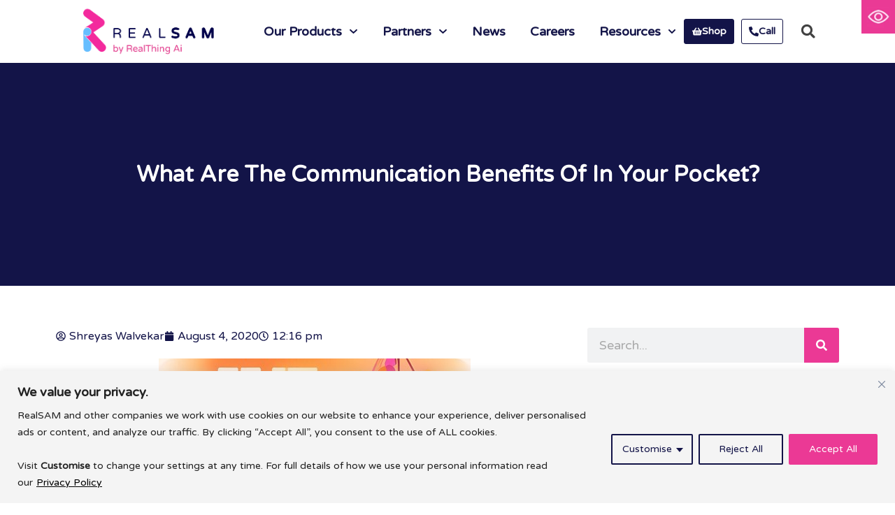

--- FILE ---
content_type: text/html; charset=UTF-8
request_url: https://realsam.co.uk/what-are-the-communication-benefits-of-in-your-pocket/
body_size: 47110
content:
<!doctype html>
<html lang="en-GB">
<head>
	<meta charset="UTF-8">
	<meta name="viewport" content="width=device-width, initial-scale=1">
	<link rel="profile" href="https://gmpg.org/xfn/11">
	<meta name='robots' content='index, follow, max-image-preview:large, max-snippet:-1, max-video-preview:-1' />

	<!-- This site is optimized with the Yoast SEO Premium plugin v26.7 (Yoast SEO v26.8) - https://yoast.com/product/yoast-seo-premium-wordpress/ -->
	<title>What Are The Communication Benefits Of In Your Pocket? - RealSAM</title>
	<meta name="description" content="What are some of the key communication benefits of In Your Pocket? We broke it down in today&#039;s article." />
	<link rel="canonical" href="https://realsam.co.uk/what-are-the-communication-benefits-of-in-your-pocket/" />
	<meta property="og:locale" content="en_GB" />
	<meta property="og:type" content="article" />
	<meta property="og:title" content="What Are The Communication Benefits Of In Your Pocket?" />
	<meta property="og:description" content="What are some of the key communication benefits of In Your Pocket? We broke it down in today&#039;s article." />
	<meta property="og:url" content="https://realsam.co.uk/what-are-the-communication-benefits-of-in-your-pocket/" />
	<meta property="og:site_name" content="RealSAM" />
	<meta property="article:publisher" content="https://www.facebook.com/RealThingAi/" />
	<meta property="article:published_time" content="2020-08-04T11:16:55+00:00" />
	<meta property="article:modified_time" content="2024-08-21T03:53:47+00:00" />
	<meta name="author" content="Shreyas Walvekar" />
	<meta name="twitter:card" content="summary_large_image" />
	<meta name="twitter:label1" content="Written by" />
	<meta name="twitter:data1" content="Shreyas Walvekar" />
	<meta name="twitter:label2" content="Estimated reading time" />
	<meta name="twitter:data2" content="4 minutes" />
	<script type="application/ld+json" class="yoast-schema-graph">{"@context":"https://schema.org","@graph":[{"@type":"Article","@id":"https://realsam.co.uk/what-are-the-communication-benefits-of-in-your-pocket/#article","isPartOf":{"@id":"https://realsam.co.uk/what-are-the-communication-benefits-of-in-your-pocket/"},"author":{"name":"Shreyas Walvekar","@id":"https://realsam.co.uk/#/schema/person/431d593550ea9df60b5723638c0ee667"},"headline":"What Are The Communication Benefits Of In Your Pocket?","datePublished":"2020-08-04T11:16:55+00:00","dateModified":"2024-08-21T03:53:47+00:00","mainEntityOfPage":{"@id":"https://realsam.co.uk/what-are-the-communication-benefits-of-in-your-pocket/"},"wordCount":755,"publisher":{"@id":"https://realsam.co.uk/#organization"},"articleSection":["Blog"],"inLanguage":"en-GB"},{"@type":"WebPage","@id":"https://realsam.co.uk/what-are-the-communication-benefits-of-in-your-pocket/","url":"https://realsam.co.uk/what-are-the-communication-benefits-of-in-your-pocket/","name":"What Are The Communication Benefits Of In Your Pocket? - RealSAM","isPartOf":{"@id":"https://realsam.co.uk/#website"},"datePublished":"2020-08-04T11:16:55+00:00","dateModified":"2024-08-21T03:53:47+00:00","description":"What are some of the key communication benefits of In Your Pocket? We broke it down in today's article.","breadcrumb":{"@id":"https://realsam.co.uk/what-are-the-communication-benefits-of-in-your-pocket/#breadcrumb"},"inLanguage":"en-GB","potentialAction":[{"@type":"ReadAction","target":["https://realsam.co.uk/what-are-the-communication-benefits-of-in-your-pocket/"]}]},{"@type":"BreadcrumbList","@id":"https://realsam.co.uk/what-are-the-communication-benefits-of-in-your-pocket/#breadcrumb","itemListElement":[{"@type":"ListItem","position":1,"name":"Home","item":"https://realsam.co.uk/"},{"@type":"ListItem","position":2,"name":"What Are The Communication Benefits Of In Your Pocket?"}]},{"@type":"WebSite","@id":"https://realsam.co.uk/#website","url":"https://realsam.co.uk/","name":"RealSAM","description":"Simple phones for people living with Sight Loss","publisher":{"@id":"https://realsam.co.uk/#organization"},"potentialAction":[{"@type":"SearchAction","target":{"@type":"EntryPoint","urlTemplate":"https://realsam.co.uk/?s={search_term_string}"},"query-input":{"@type":"PropertyValueSpecification","valueRequired":true,"valueName":"search_term_string"}}],"inLanguage":"en-GB"},{"@type":"Organization","@id":"https://realsam.co.uk/#organization","name":"RealSAM","alternateName":"RealSAM Ltd.","url":"https://realsam.co.uk/","logo":{"@type":"ImageObject","inLanguage":"en-GB","@id":"https://realsam.co.uk/#/schema/logo/image/","url":"https://realsam.co.uk/wp-content/uploads/2022/06/realsam-logo-o-with-sub-title-1-3.png","contentUrl":"https://realsam.co.uk/wp-content/uploads/2022/06/realsam-logo-o-with-sub-title-1-3.png","width":447,"height":201,"caption":"RealSAM"},"image":{"@id":"https://realsam.co.uk/#/schema/logo/image/"},"sameAs":["https://www.facebook.com/RealThingAi/"]},{"@type":"Person","@id":"https://realsam.co.uk/#/schema/person/431d593550ea9df60b5723638c0ee667","name":"Shreyas Walvekar","sameAs":["https://realsam.co.uk"]}]}</script>
	<!-- / Yoast SEO Premium plugin. -->


<link rel='dns-prefetch' href='//www.google.com' />
<link rel='dns-prefetch' href='//www.googletagmanager.com' />
<link rel="alternate" type="application/rss+xml" title="RealSAM &raquo; Feed" href="https://realsam.co.uk/feed/" />
<link rel="alternate" type="application/rss+xml" title="RealSAM &raquo; Comments Feed" href="https://realsam.co.uk/comments/feed/" />
<link rel="alternate" title="oEmbed (JSON)" type="application/json+oembed" href="https://realsam.co.uk/wp-json/oembed/1.0/embed?url=https%3A%2F%2Frealsam.co.uk%2Fwhat-are-the-communication-benefits-of-in-your-pocket%2F" />
<link rel="alternate" title="oEmbed (XML)" type="text/xml+oembed" href="https://realsam.co.uk/wp-json/oembed/1.0/embed?url=https%3A%2F%2Frealsam.co.uk%2Fwhat-are-the-communication-benefits-of-in-your-pocket%2F&#038;format=xml" />
<style id='wp-img-auto-sizes-contain-inline-css'>
img:is([sizes=auto i],[sizes^="auto," i]){contain-intrinsic-size:3000px 1500px}
/*# sourceURL=wp-img-auto-sizes-contain-inline-css */
</style>
<style id='wp-emoji-styles-inline-css'>

	img.wp-smiley, img.emoji {
		display: inline !important;
		border: none !important;
		box-shadow: none !important;
		height: 1em !important;
		width: 1em !important;
		margin: 0 0.07em !important;
		vertical-align: -0.1em !important;
		background: none !important;
		padding: 0 !important;
	}
/*# sourceURL=wp-emoji-styles-inline-css */
</style>
<link rel='stylesheet' id='ce_responsive-css' href='https://realsam.co.uk/wp-content/plugins/simple-embed-code/css/video-container.min.css?ver=2.5.1' media='all' />
<link rel='stylesheet' id='wpah-front-styles-css' href='https://realsam.co.uk/wp-content/plugins/wp-accessibility-helper/assets/css/wp-accessibility-helper.min.css?ver=0.5.9.4' media='all' />
<link rel='stylesheet' id='hello-elementor-css' href='https://realsam.co.uk/wp-content/themes/hello-elementor/assets/css/reset.css?ver=3.4.4' media='all' />
<link rel='stylesheet' id='hello-elementor-theme-style-css' href='https://realsam.co.uk/wp-content/themes/hello-elementor/assets/css/theme.css?ver=3.4.4' media='all' />
<link rel='stylesheet' id='hello-elementor-header-footer-css' href='https://realsam.co.uk/wp-content/themes/hello-elementor/assets/css/header-footer.css?ver=3.4.4' media='all' />
<link rel='stylesheet' id='elementor-frontend-css' href='https://realsam.co.uk/wp-content/plugins/elementor/assets/css/frontend.min.css?ver=3.33.2' media='all' />
<style id='elementor-frontend-inline-css'>
.elementor-kit-5512{--e-global-color-primary:#6EC1E4;--e-global-color-secondary:#54595F;--e-global-color-text:#7A7A7A;--e-global-color-accent:#61CE70;--e-global-color-59ed8d7:#131448;--e-global-color-2df17d9:#EB3995;--e-global-color-4addaf6:#D0FFF2;--e-global-color-e0ce3a2:#54595F;--e-global-color-97d76e2:#FFFFFF;--e-global-color-f141f74:#000000;--e-global-typography-primary-font-family:"Varela Round";--e-global-typography-primary-font-size:18px;--e-global-typography-primary-font-weight:600;--e-global-typography-secondary-font-family:"Varela Round";--e-global-typography-secondary-font-size:18px;--e-global-typography-secondary-font-weight:400;--e-global-typography-text-font-family:"Varela Round";--e-global-typography-text-font-size:18px;--e-global-typography-text-font-weight:400;--e-global-typography-accent-font-family:"Varela Round";--e-global-typography-accent-font-size:18px;--e-global-typography-accent-font-weight:500;--e-global-typography-1579006-font-family:"Varela Round";--e-global-typography-1579006-font-size:53.75px;--e-global-typography-1579006-font-weight:700;--e-global-typography-1579006-line-height:65px;--e-global-typography-409d794-font-family:"Varela Round";--e-global-typography-409d794-font-size:44.79px;--e-global-typography-409d794-font-weight:700;--e-global-typography-409d794-line-height:56px;--e-global-typography-1ec7cf0-font-family:"Varela Round";--e-global-typography-1ec7cf0-font-size:37.32px;--e-global-typography-1ec7cf0-font-weight:600;--e-global-typography-1ec7cf0-line-height:49px;--e-global-typography-c5746ec-font-family:"Varela Round";--e-global-typography-c5746ec-font-size:31.1px;--e-global-typography-c5746ec-font-weight:600;--e-global-typography-c5746ec-line-height:43px;--e-global-typography-86df661-font-family:"Varela Round";--e-global-typography-86df661-font-size:25.92px;--e-global-typography-86df661-font-weight:600;--e-global-typography-86df661-line-height:37px;--e-global-typography-9c2be20-font-family:"Varela Round";--e-global-typography-9c2be20-font-size:21.6px;--e-global-typography-9c2be20-line-height:33px;--e-global-typography-4211a91-font-family:"Varela Round";--e-global-typography-4211a91-font-size:18px;--e-global-typography-4211a91-line-height:30px;--e-global-typography-a26fb7a-font-family:"Varela Round";--e-global-typography-a26fb7a-font-size:15px;--e-global-typography-a26fb7a-line-height:27px;font-family:"Varela Round", Sans-serif;}.elementor-kit-5512 e-page-transition{background-color:#FFBC7D;}.elementor-section.elementor-section-boxed > .elementor-container{max-width:1140px;}.e-con{--container-max-width:1140px;}.elementor-widget:not(:last-child){margin-block-end:20px;}.elementor-element{--widgets-spacing:20px 20px;--widgets-spacing-row:20px;--widgets-spacing-column:20px;}{}h1.entry-title{display:var(--page-title-display);}.site-header .site-branding{flex-direction:column;align-items:stretch;}.site-header{padding-inline-end:0px;padding-inline-start:0px;}.site-footer .site-branding{flex-direction:column;align-items:stretch;}@media(max-width:1024px){.elementor-kit-5512{--e-global-typography-1579006-font-size:47.78px;--e-global-typography-1579006-line-height:59em;--e-global-typography-409d794-font-size:39.81px;--e-global-typography-409d794-line-height:51px;--e-global-typography-1ec7cf0-font-size:33.18px;--e-global-typography-1ec7cf0-line-height:45px;--e-global-typography-c5746ec-font-size:27.65px;--e-global-typography-c5746ec-line-height:39px;--e-global-typography-86df661-font-size:23.04px;--e-global-typography-86df661-line-height:35px;--e-global-typography-9c2be20-font-size:19.2px;--e-global-typography-9c2be20-line-height:31px;--e-global-typography-4211a91-font-size:16px;--e-global-typography-4211a91-line-height:28px;--e-global-typography-a26fb7a-font-size:13.33px;--e-global-typography-a26fb7a-line-height:25px;}.elementor-section.elementor-section-boxed > .elementor-container{max-width:1024px;}.e-con{--container-max-width:1024px;}}@media(max-width:767px){.elementor-section.elementor-section-boxed > .elementor-container{max-width:767px;}.e-con{--container-max-width:767px;}}/* Start Custom Fonts CSS */@font-face {
	font-family: 'Varela Round';
	font-style: normal;
	font-weight: normal;
	font-display: auto;
	src: url('https://realsam.co.uk/wp-content/uploads/2022/09/VarelaRound-Regular.woff2') format('woff2');
}
/* End Custom Fonts CSS */
.elementor-5517 .elementor-element.elementor-element-5c043eaf{margin-top:0px;margin-bottom:0px;padding:0% 8% 0% 8%;z-index:99;}.elementor-bc-flex-widget .elementor-5517 .elementor-element.elementor-element-2a53b838.elementor-column .elementor-widget-wrap{align-items:center;}.elementor-5517 .elementor-element.elementor-element-2a53b838.elementor-column.elementor-element[data-element_type="column"] > .elementor-widget-wrap.elementor-element-populated{align-content:center;align-items:center;}.elementor-5517 .elementor-element.elementor-element-2a53b838 > .elementor-element-populated{margin:0px 0px 0px 0px;--e-column-margin-right:0px;--e-column-margin-left:0px;padding:0px 0px 0px 0px;}.elementor-widget-image .widget-image-caption{color:var( --e-global-color-text );font-family:var( --e-global-typography-text-font-family ), Sans-serif;font-size:var( --e-global-typography-text-font-size );font-weight:var( --e-global-typography-text-font-weight );}.elementor-5517 .elementor-element.elementor-element-8e4c475{text-align:left;}.elementor-widget-icon.elementor-view-stacked .elementor-icon{background-color:var( --e-global-color-primary );}.elementor-widget-icon.elementor-view-framed .elementor-icon, .elementor-widget-icon.elementor-view-default .elementor-icon{color:var( --e-global-color-primary );border-color:var( --e-global-color-primary );}.elementor-widget-icon.elementor-view-framed .elementor-icon, .elementor-widget-icon.elementor-view-default .elementor-icon svg{fill:var( --e-global-color-primary );}.elementor-5517 .elementor-element.elementor-element-7284d8e .elementor-icon-wrapper{text-align:center;}.elementor-5517 .elementor-element.elementor-element-7284d8e.elementor-view-stacked .elementor-icon{background-color:var( --e-global-color-59ed8d7 );}.elementor-5517 .elementor-element.elementor-element-7284d8e.elementor-view-framed .elementor-icon, .elementor-5517 .elementor-element.elementor-element-7284d8e.elementor-view-default .elementor-icon{color:var( --e-global-color-59ed8d7 );border-color:var( --e-global-color-59ed8d7 );}.elementor-5517 .elementor-element.elementor-element-7284d8e.elementor-view-framed .elementor-icon, .elementor-5517 .elementor-element.elementor-element-7284d8e.elementor-view-default .elementor-icon svg{fill:var( --e-global-color-59ed8d7 );}.elementor-bc-flex-widget .elementor-5517 .elementor-element.elementor-element-3ac4d296.elementor-column .elementor-widget-wrap{align-items:center;}.elementor-5517 .elementor-element.elementor-element-3ac4d296.elementor-column.elementor-element[data-element_type="column"] > .elementor-widget-wrap.elementor-element-populated{align-content:center;align-items:center;}.elementor-5517 .elementor-element.elementor-element-3ac4d296.elementor-column > .elementor-widget-wrap{justify-content:center;}.elementor-5517 .elementor-element.elementor-element-3ac4d296 > .elementor-element-populated{margin:0px 0px 0px 0px;--e-column-margin-right:0px;--e-column-margin-left:0px;padding:0px 0px 0px 0px;}.elementor-widget-nav-menu .elementor-nav-menu .elementor-item{font-family:var( --e-global-typography-primary-font-family ), Sans-serif;font-size:var( --e-global-typography-primary-font-size );font-weight:var( --e-global-typography-primary-font-weight );}.elementor-widget-nav-menu .elementor-nav-menu--main .elementor-item{color:var( --e-global-color-text );fill:var( --e-global-color-text );}.elementor-widget-nav-menu .elementor-nav-menu--main .elementor-item:hover,
					.elementor-widget-nav-menu .elementor-nav-menu--main .elementor-item.elementor-item-active,
					.elementor-widget-nav-menu .elementor-nav-menu--main .elementor-item.highlighted,
					.elementor-widget-nav-menu .elementor-nav-menu--main .elementor-item:focus{color:var( --e-global-color-accent );fill:var( --e-global-color-accent );}.elementor-widget-nav-menu .elementor-nav-menu--main:not(.e--pointer-framed) .elementor-item:before,
					.elementor-widget-nav-menu .elementor-nav-menu--main:not(.e--pointer-framed) .elementor-item:after{background-color:var( --e-global-color-accent );}.elementor-widget-nav-menu .e--pointer-framed .elementor-item:before,
					.elementor-widget-nav-menu .e--pointer-framed .elementor-item:after{border-color:var( --e-global-color-accent );}.elementor-widget-nav-menu{--e-nav-menu-divider-color:var( --e-global-color-text );}.elementor-widget-nav-menu .elementor-nav-menu--dropdown .elementor-item, .elementor-widget-nav-menu .elementor-nav-menu--dropdown  .elementor-sub-item{font-family:var( --e-global-typography-accent-font-family ), Sans-serif;font-size:var( --e-global-typography-accent-font-size );font-weight:var( --e-global-typography-accent-font-weight );}.elementor-5517 .elementor-element.elementor-element-57dd2402 > .elementor-widget-container{margin:0px 0px 0px 0px;}.elementor-5517 .elementor-element.elementor-element-57dd2402 .elementor-menu-toggle{margin:0 auto;background-color:var( --e-global-color-primary );}.elementor-5517 .elementor-element.elementor-element-57dd2402 .elementor-nav-menu .elementor-item{font-family:"Varela Round", Sans-serif;font-size:18px;font-weight:600;}.elementor-5517 .elementor-element.elementor-element-57dd2402 .elementor-nav-menu--main .elementor-item{color:var( --e-global-color-59ed8d7 );fill:var( --e-global-color-59ed8d7 );padding-left:0px;padding-right:0px;}.elementor-5517 .elementor-element.elementor-element-57dd2402 .elementor-nav-menu--main .elementor-item:hover,
					.elementor-5517 .elementor-element.elementor-element-57dd2402 .elementor-nav-menu--main .elementor-item.elementor-item-active,
					.elementor-5517 .elementor-element.elementor-element-57dd2402 .elementor-nav-menu--main .elementor-item.highlighted,
					.elementor-5517 .elementor-element.elementor-element-57dd2402 .elementor-nav-menu--main .elementor-item:focus{color:var( --e-global-color-secondary );fill:var( --e-global-color-secondary );}.elementor-5517 .elementor-element.elementor-element-57dd2402 .elementor-nav-menu--main .elementor-item.elementor-item-active{color:#EB3995;}.elementor-5517 .elementor-element.elementor-element-57dd2402{--e-nav-menu-horizontal-menu-item-margin:calc( 35px / 2 );}.elementor-5517 .elementor-element.elementor-element-57dd2402 .elementor-nav-menu--main:not(.elementor-nav-menu--layout-horizontal) .elementor-nav-menu > li:not(:last-child){margin-bottom:35px;}.elementor-5517 .elementor-element.elementor-element-57dd2402 .elementor-nav-menu--dropdown a, .elementor-5517 .elementor-element.elementor-element-57dd2402 .elementor-menu-toggle{color:#131448;fill:#131448;}.elementor-5517 .elementor-element.elementor-element-57dd2402 .elementor-nav-menu--dropdown{background-color:#FFFFFF;}.elementor-5517 .elementor-element.elementor-element-57dd2402 .elementor-nav-menu--dropdown a:hover,
					.elementor-5517 .elementor-element.elementor-element-57dd2402 .elementor-nav-menu--dropdown a:focus,
					.elementor-5517 .elementor-element.elementor-element-57dd2402 .elementor-nav-menu--dropdown a.elementor-item-active,
					.elementor-5517 .elementor-element.elementor-element-57dd2402 .elementor-nav-menu--dropdown a.highlighted,
					.elementor-5517 .elementor-element.elementor-element-57dd2402 .elementor-menu-toggle:hover,
					.elementor-5517 .elementor-element.elementor-element-57dd2402 .elementor-menu-toggle:focus{color:#FFFFFF;}.elementor-5517 .elementor-element.elementor-element-57dd2402 .elementor-nav-menu--dropdown a:hover,
					.elementor-5517 .elementor-element.elementor-element-57dd2402 .elementor-nav-menu--dropdown a:focus,
					.elementor-5517 .elementor-element.elementor-element-57dd2402 .elementor-nav-menu--dropdown a.elementor-item-active,
					.elementor-5517 .elementor-element.elementor-element-57dd2402 .elementor-nav-menu--dropdown a.highlighted{background-color:#131448;}.elementor-5517 .elementor-element.elementor-element-57dd2402 .elementor-nav-menu--dropdown a.elementor-item-active{color:#6EC1E4;}.elementor-5517 .elementor-element.elementor-element-57dd2402 .elementor-nav-menu--dropdown .elementor-item, .elementor-5517 .elementor-element.elementor-element-57dd2402 .elementor-nav-menu--dropdown  .elementor-sub-item{font-family:"Varela Round", Sans-serif;font-size:16px;font-weight:600;}.elementor-5517 .elementor-element.elementor-element-57dd2402 .elementor-nav-menu--main .elementor-nav-menu--dropdown, .elementor-5517 .elementor-element.elementor-element-57dd2402 .elementor-nav-menu__container.elementor-nav-menu--dropdown{box-shadow:0px 0px 46px -10px rgba(0, 0, 0, 0.1);}.elementor-5517 .elementor-element.elementor-element-57dd2402 .elementor-nav-menu--dropdown a{padding-top:15px;padding-bottom:15px;}.elementor-bc-flex-widget .elementor-5517 .elementor-element.elementor-element-56edb0e6.elementor-column .elementor-widget-wrap{align-items:center;}.elementor-5517 .elementor-element.elementor-element-56edb0e6.elementor-column.elementor-element[data-element_type="column"] > .elementor-widget-wrap.elementor-element-populated{align-content:center;align-items:center;}.elementor-5517 .elementor-element.elementor-element-56edb0e6.elementor-column > .elementor-widget-wrap{justify-content:flex-end;}.elementor-5517 .elementor-element.elementor-element-56edb0e6 > .elementor-element-populated{margin:0px 0px 0px 0px;--e-column-margin-right:0px;--e-column-margin-left:0px;padding:0px 0px 0px 0px;}.elementor-5517 .elementor-element.elementor-element-4bca5fb{margin-top:0px;margin-bottom:0px;}.elementor-5517 .elementor-element.elementor-element-d95cbf6 > .elementor-element-populated{margin:0px 0px 0px 0px;--e-column-margin-right:0px;--e-column-margin-left:0px;padding:0px 5px 0px 05px;}.elementor-widget-button .elementor-button{background-color:var( --e-global-color-accent );font-family:var( --e-global-typography-accent-font-family ), Sans-serif;font-size:var( --e-global-typography-accent-font-size );font-weight:var( --e-global-typography-accent-font-weight );}.elementor-5517 .elementor-element.elementor-element-71373b7 .elementor-button{background-color:var( --e-global-color-59ed8d7 );font-family:"Varela Round", Sans-serif;font-size:14px;font-weight:bold;border-style:solid;border-width:1px 1px 1px 1px;border-color:var( --e-global-color-59ed8d7 );padding:10px 10px 10px 10px;}.elementor-5517 .elementor-element.elementor-element-71373b7 .elementor-button:hover, .elementor-5517 .elementor-element.elementor-element-71373b7 .elementor-button:focus{background-color:var( --e-global-color-2df17d9 );color:#FFFFFF;}.elementor-5517 .elementor-element.elementor-element-71373b7 .elementor-button-content-wrapper{flex-direction:row;}.elementor-5517 .elementor-element.elementor-element-71373b7 .elementor-button .elementor-button-content-wrapper{gap:6px;}.elementor-5517 .elementor-element.elementor-element-71373b7 .elementor-button:hover svg, .elementor-5517 .elementor-element.elementor-element-71373b7 .elementor-button:focus svg{fill:#FFFFFF;}.elementor-5517 .elementor-element.elementor-element-dc06020 > .elementor-element-populated{margin:0px 0px 0px 0px;--e-column-margin-right:0px;--e-column-margin-left:0px;padding:0px 5px 0px 5px;}.elementor-5517 .elementor-element.elementor-element-f664de5 .elementor-button{background-color:#FFFFFF;font-family:"Varela Round", Sans-serif;font-size:14px;font-weight:bold;fill:var( --e-global-color-59ed8d7 );color:var( --e-global-color-59ed8d7 );border-style:solid;border-width:1px 1px 1px 1px;border-color:var( --e-global-color-59ed8d7 );padding:010px 010px 010px 010px;}.elementor-5517 .elementor-element.elementor-element-f664de5 .elementor-button:hover, .elementor-5517 .elementor-element.elementor-element-f664de5 .elementor-button:focus{background-color:var( --e-global-color-2df17d9 );color:#FFFFFF;}.elementor-5517 .elementor-element.elementor-element-f664de5.elementor-element{--flex-grow:0;--flex-shrink:0;}.elementor-5517 .elementor-element.elementor-element-f664de5 .elementor-button-content-wrapper{flex-direction:row;}.elementor-5517 .elementor-element.elementor-element-f664de5 .elementor-button .elementor-button-content-wrapper{gap:5px;}.elementor-5517 .elementor-element.elementor-element-f664de5 .elementor-button:hover svg, .elementor-5517 .elementor-element.elementor-element-f664de5 .elementor-button:focus svg{fill:#FFFFFF;}.elementor-5517 .elementor-element.elementor-element-48604bb > .elementor-element-populated{margin:0px 0px 0px 0px;--e-column-margin-right:0px;--e-column-margin-left:0px;padding:0px 0px 0px 0px;}.elementor-widget-search-form input[type="search"].elementor-search-form__input{font-family:var( --e-global-typography-text-font-family ), Sans-serif;font-size:var( --e-global-typography-text-font-size );font-weight:var( --e-global-typography-text-font-weight );}.elementor-widget-search-form .elementor-search-form__input,
					.elementor-widget-search-form .elementor-search-form__icon,
					.elementor-widget-search-form .elementor-lightbox .dialog-lightbox-close-button,
					.elementor-widget-search-form .elementor-lightbox .dialog-lightbox-close-button:hover,
					.elementor-widget-search-form.elementor-search-form--skin-full_screen input[type="search"].elementor-search-form__input{color:var( --e-global-color-text );fill:var( --e-global-color-text );}.elementor-widget-search-form .elementor-search-form__submit{font-family:var( --e-global-typography-text-font-family ), Sans-serif;font-size:var( --e-global-typography-text-font-size );font-weight:var( --e-global-typography-text-font-weight );background-color:var( --e-global-color-secondary );}.elementor-5517 .elementor-element.elementor-element-11ec404{width:var( --container-widget-width, 53.373% );max-width:53.373%;--container-widget-width:53.373%;--container-widget-flex-grow:0;}.elementor-5517 .elementor-element.elementor-element-11ec404 > .elementor-widget-container{margin:0px 0px 0px 0px;}.elementor-5517 .elementor-element.elementor-element-11ec404.elementor-element{--flex-grow:0;--flex-shrink:0;}.elementor-5517 .elementor-element.elementor-element-11ec404 .elementor-search-form{text-align:center;}.elementor-5517 .elementor-element.elementor-element-11ec404 .elementor-search-form__toggle{--e-search-form-toggle-size:37px;--e-search-form-toggle-color:#424242;--e-search-form-toggle-background-color:#02010100;}.elementor-5517 .elementor-element.elementor-element-11ec404 .elementor-search-form__input,
					.elementor-5517 .elementor-element.elementor-element-11ec404 .elementor-search-form__icon,
					.elementor-5517 .elementor-element.elementor-element-11ec404 .elementor-lightbox .dialog-lightbox-close-button,
					.elementor-5517 .elementor-element.elementor-element-11ec404 .elementor-lightbox .dialog-lightbox-close-button:hover,
					.elementor-5517 .elementor-element.elementor-element-11ec404.elementor-search-form--skin-full_screen input[type="search"].elementor-search-form__input{color:#DBDBDB;fill:#DBDBDB;}.elementor-5517 .elementor-element.elementor-element-11ec404:not(.elementor-search-form--skin-full_screen) .elementor-search-form__container{border-radius:3px;}.elementor-5517 .elementor-element.elementor-element-11ec404.elementor-search-form--skin-full_screen input[type="search"].elementor-search-form__input{border-radius:3px;}.elementor-theme-builder-content-area{height:400px;}.elementor-location-header:before, .elementor-location-footer:before{content:"";display:table;clear:both;}@media(min-width:768px){.elementor-5517 .elementor-element.elementor-element-434e486{width:2.075%;}.elementor-5517 .elementor-element.elementor-element-3ac4d296{width:56%;}.elementor-5517 .elementor-element.elementor-element-56edb0e6{width:16.925%;}.elementor-5517 .elementor-element.elementor-element-d95cbf6{width:45%;}.elementor-5517 .elementor-element.elementor-element-dc06020{width:45%;}.elementor-5517 .elementor-element.elementor-element-48604bb{width:9.201%;}}@media(max-width:1024px){.elementor-5517 .elementor-element.elementor-element-5c043eaf{padding:0px 10px 10px 10px;}.elementor-widget-image .widget-image-caption{font-size:var( --e-global-typography-text-font-size );}.elementor-bc-flex-widget .elementor-5517 .elementor-element.elementor-element-434e486.elementor-column .elementor-widget-wrap{align-items:center;}.elementor-5517 .elementor-element.elementor-element-434e486.elementor-column.elementor-element[data-element_type="column"] > .elementor-widget-wrap.elementor-element-populated{align-content:center;align-items:center;}.elementor-5517 .elementor-element.elementor-element-7284d8e .elementor-icon{font-size:33px;}.elementor-5517 .elementor-element.elementor-element-7284d8e .elementor-icon svg{height:33px;}.elementor-widget-nav-menu .elementor-nav-menu .elementor-item{font-size:var( --e-global-typography-primary-font-size );}.elementor-widget-nav-menu .elementor-nav-menu--dropdown .elementor-item, .elementor-widget-nav-menu .elementor-nav-menu--dropdown  .elementor-sub-item{font-size:var( --e-global-typography-accent-font-size );}.elementor-5517 .elementor-element.elementor-element-57dd2402{width:auto;max-width:auto;--e-nav-menu-horizontal-menu-item-margin:calc( 30px / 2 );}.elementor-5517 .elementor-element.elementor-element-57dd2402 > .elementor-widget-container{margin:0px 0px 0px 0px;}.elementor-5517 .elementor-element.elementor-element-57dd2402 .elementor-nav-menu .elementor-item{font-size:15px;}.elementor-5517 .elementor-element.elementor-element-57dd2402 .elementor-nav-menu--main:not(.elementor-nav-menu--layout-horizontal) .elementor-nav-menu > li:not(:last-child){margin-bottom:30px;}.elementor-5517 .elementor-element.elementor-element-57dd2402 .elementor-nav-menu--dropdown .elementor-item, .elementor-5517 .elementor-element.elementor-element-57dd2402 .elementor-nav-menu--dropdown  .elementor-sub-item{font-size:15px;}.elementor-widget-button .elementor-button{font-size:var( --e-global-typography-accent-font-size );}.elementor-5517 .elementor-element.elementor-element-48604bb.elementor-column > .elementor-widget-wrap{justify-content:center;}.elementor-widget-search-form input[type="search"].elementor-search-form__input{font-size:var( --e-global-typography-text-font-size );}.elementor-widget-search-form .elementor-search-form__submit{font-size:var( --e-global-typography-text-font-size );}}@media(max-width:767px){.elementor-5517 .elementor-element.elementor-element-5c043eaf{padding:0px 0px 0px 0px;}.elementor-5517 .elementor-element.elementor-element-2a53b838{width:75%;}.elementor-bc-flex-widget .elementor-5517 .elementor-element.elementor-element-2a53b838.elementor-column .elementor-widget-wrap{align-items:center;}.elementor-5517 .elementor-element.elementor-element-2a53b838.elementor-column.elementor-element[data-element_type="column"] > .elementor-widget-wrap.elementor-element-populated{align-content:center;align-items:center;}.elementor-5517 .elementor-element.elementor-element-2a53b838 > .elementor-element-populated{padding:0px 0px 0px 0px;}.elementor-widget-image .widget-image-caption{font-size:var( --e-global-typography-text-font-size );}.elementor-5517 .elementor-element.elementor-element-434e486{width:25%;}.elementor-bc-flex-widget .elementor-5517 .elementor-element.elementor-element-434e486.elementor-column .elementor-widget-wrap{align-items:flex-end;}.elementor-5517 .elementor-element.elementor-element-434e486.elementor-column.elementor-element[data-element_type="column"] > .elementor-widget-wrap.elementor-element-populated{align-content:flex-end;align-items:flex-end;}.elementor-5517 .elementor-element.elementor-element-7284d8e .elementor-icon-wrapper{text-align:left;}.elementor-5517 .elementor-element.elementor-element-7284d8e .elementor-icon{font-size:36px;}.elementor-5517 .elementor-element.elementor-element-7284d8e .elementor-icon svg{height:36px;}.elementor-5517 .elementor-element.elementor-element-3ac4d296{width:2%;}.elementor-5517 .elementor-element.elementor-element-3ac4d296.elementor-column > .elementor-widget-wrap{justify-content:flex-end;}.elementor-5517 .elementor-element.elementor-element-3ac4d296 > .elementor-element-populated{padding:0px 15px 0px 0px;}.elementor-widget-nav-menu .elementor-nav-menu .elementor-item{font-size:var( --e-global-typography-primary-font-size );}.elementor-widget-nav-menu .elementor-nav-menu--dropdown .elementor-item, .elementor-widget-nav-menu .elementor-nav-menu--dropdown  .elementor-sub-item{font-size:var( --e-global-typography-accent-font-size );}.elementor-5517 .elementor-element.elementor-element-57dd2402 > .elementor-widget-container{margin:0px 0px 0px 0px;}.elementor-5517 .elementor-element.elementor-element-57dd2402 .elementor-nav-menu .elementor-item{font-size:8px;}.elementor-5517 .elementor-element.elementor-element-57dd2402 .elementor-nav-menu--dropdown .elementor-item, .elementor-5517 .elementor-element.elementor-element-57dd2402 .elementor-nav-menu--dropdown  .elementor-sub-item{font-size:8px;}.elementor-5517 .elementor-element.elementor-element-57dd2402 .elementor-nav-menu--dropdown a{padding-left:27px;padding-right:27px;}.elementor-5517 .elementor-element.elementor-element-56edb0e6{width:100%;z-index:1;}.elementor-5517 .elementor-element.elementor-element-56edb0e6.elementor-column > .elementor-widget-wrap{justify-content:flex-end;}.elementor-5517 .elementor-element.elementor-element-56edb0e6 > .elementor-widget-wrap > .elementor-widget:not(.elementor-widget__width-auto):not(.elementor-widget__width-initial):not(:last-child):not(.elementor-absolute){margin-bottom:0px;}.elementor-5517 .elementor-element.elementor-element-56edb0e6 > .elementor-element-populated{margin:0px 0px 0px 0px;--e-column-margin-right:0px;--e-column-margin-left:0px;padding:0px 10px 0px 10px;}.elementor-5517 .elementor-element.elementor-element-4bca5fb{margin-top:0px;margin-bottom:0px;padding:0px 0px 0px 0px;}.elementor-5517 .elementor-element.elementor-element-d95cbf6{width:45%;}.elementor-widget-button .elementor-button{font-size:var( --e-global-typography-accent-font-size );}.elementor-5517 .elementor-element.elementor-element-dc06020{width:45%;}.elementor-5517 .elementor-element.elementor-element-48604bb{width:10%;}.elementor-widget-search-form input[type="search"].elementor-search-form__input{font-size:var( --e-global-typography-text-font-size );}.elementor-widget-search-form .elementor-search-form__submit{font-size:var( --e-global-typography-text-font-size );}.elementor-5517 .elementor-element.elementor-element-11ec404 > .elementor-widget-container{margin:0px 0px 0px 0px;}}@media(max-width:1024px) and (min-width:768px){.elementor-5517 .elementor-element.elementor-element-2a53b838{width:80%;}.elementor-5517 .elementor-element.elementor-element-434e486{width:20%;}.elementor-5517 .elementor-element.elementor-element-3ac4d296{width:75%;}.elementor-5517 .elementor-element.elementor-element-56edb0e6{width:100%;}.elementor-5517 .elementor-element.elementor-element-dc06020{width:35%;}.elementor-5517 .elementor-element.elementor-element-48604bb{width:20%;}}/* Start custom CSS for image, class: .elementor-element-8e4c475 */.top-logo img{
    width: 317px;
    height: 90px;
}

@media only screen and (max-width: 600px) {
    .top-logo img{
        width: 282px;
        height: 80px;
    }
}/* End custom CSS */
/* Start custom CSS for section, class: .elementor-element-4bca5fb */.top-right-menu [class*=col-]{
    padding-right: 0 !important;
}/* End custom CSS */
.elementor-5519 .elementor-element.elementor-element-301d7e2f:not(.elementor-motion-effects-element-type-background), .elementor-5519 .elementor-element.elementor-element-301d7e2f > .elementor-motion-effects-container > .elementor-motion-effects-layer{background-color:#F9F9F9;}.elementor-5519 .elementor-element.elementor-element-301d7e2f{overflow:hidden;transition:background 0.3s, border 0.3s, border-radius 0.3s, box-shadow 0.3s;padding:35px 0px 0px 0px;}.elementor-5519 .elementor-element.elementor-element-301d7e2f > .elementor-background-overlay{opacity:0.69;transition:background 0.3s, border-radius 0.3s, opacity 0.3s;}.elementor-5519 .elementor-element.elementor-element-1131649{margin-top:0px;margin-bottom:32px;}.elementor-widget-heading .elementor-heading-title{font-family:var( --e-global-typography-primary-font-family ), Sans-serif;font-size:var( --e-global-typography-primary-font-size );font-weight:var( --e-global-typography-primary-font-weight );color:var( --e-global-color-primary );}.elementor-5519 .elementor-element.elementor-element-6a82a11f > .elementor-widget-container{margin:0px 0px 10px 0px;}.elementor-5519 .elementor-element.elementor-element-6a82a11f .elementor-heading-title{font-family:"Varela Round", Sans-serif;font-size:19px;font-weight:600;color:var( --e-global-color-59ed8d7 );}.elementor-widget-icon-list .elementor-icon-list-item:not(:last-child):after{border-color:var( --e-global-color-text );}.elementor-widget-icon-list .elementor-icon-list-icon i{color:var( --e-global-color-primary );}.elementor-widget-icon-list .elementor-icon-list-icon svg{fill:var( --e-global-color-primary );}.elementor-widget-icon-list .elementor-icon-list-item > .elementor-icon-list-text, .elementor-widget-icon-list .elementor-icon-list-item > a{font-family:var( --e-global-typography-text-font-family ), Sans-serif;font-size:var( --e-global-typography-text-font-size );font-weight:var( --e-global-typography-text-font-weight );}.elementor-widget-icon-list .elementor-icon-list-text{color:var( --e-global-color-secondary );}.elementor-5519 .elementor-element.elementor-element-38c8cf99 .elementor-icon-list-items:not(.elementor-inline-items) .elementor-icon-list-item:not(:last-child){padding-block-end:calc(12px/2);}.elementor-5519 .elementor-element.elementor-element-38c8cf99 .elementor-icon-list-items:not(.elementor-inline-items) .elementor-icon-list-item:not(:first-child){margin-block-start:calc(12px/2);}.elementor-5519 .elementor-element.elementor-element-38c8cf99 .elementor-icon-list-items.elementor-inline-items .elementor-icon-list-item{margin-inline:calc(12px/2);}.elementor-5519 .elementor-element.elementor-element-38c8cf99 .elementor-icon-list-items.elementor-inline-items{margin-inline:calc(-12px/2);}.elementor-5519 .elementor-element.elementor-element-38c8cf99 .elementor-icon-list-items.elementor-inline-items .elementor-icon-list-item:after{inset-inline-end:calc(-12px/2);}.elementor-5519 .elementor-element.elementor-element-38c8cf99 .elementor-icon-list-icon i{transition:color 0.3s;}.elementor-5519 .elementor-element.elementor-element-38c8cf99 .elementor-icon-list-icon svg{transition:fill 0.3s;}.elementor-5519 .elementor-element.elementor-element-38c8cf99{--e-icon-list-icon-size:14px;--icon-vertical-offset:0px;}.elementor-5519 .elementor-element.elementor-element-38c8cf99 .elementor-icon-list-item > .elementor-icon-list-text, .elementor-5519 .elementor-element.elementor-element-38c8cf99 .elementor-icon-list-item > a{font-family:var( --e-global-typography-text-font-family ), Sans-serif;font-size:var( --e-global-typography-text-font-size );font-weight:var( --e-global-typography-text-font-weight );}.elementor-5519 .elementor-element.elementor-element-38c8cf99 .elementor-icon-list-text{color:var( --e-global-color-secondary );transition:color 0.3s;}.elementor-5519 .elementor-element.elementor-element-38c8cf99 .elementor-icon-list-item:hover .elementor-icon-list-text{color:#EB3995;}.elementor-5519 .elementor-element.elementor-element-6602e037 > .elementor-widget-container{margin:0px 0px 10px 0px;}.elementor-5519 .elementor-element.elementor-element-6602e037 .elementor-heading-title{font-family:"Varela Round", Sans-serif;font-size:19px;font-weight:600;color:var( --e-global-color-59ed8d7 );}.elementor-5519 .elementor-element.elementor-element-6937a4a2 .elementor-icon-list-items:not(.elementor-inline-items) .elementor-icon-list-item:not(:last-child){padding-block-end:calc(12px/2);}.elementor-5519 .elementor-element.elementor-element-6937a4a2 .elementor-icon-list-items:not(.elementor-inline-items) .elementor-icon-list-item:not(:first-child){margin-block-start:calc(12px/2);}.elementor-5519 .elementor-element.elementor-element-6937a4a2 .elementor-icon-list-items.elementor-inline-items .elementor-icon-list-item{margin-inline:calc(12px/2);}.elementor-5519 .elementor-element.elementor-element-6937a4a2 .elementor-icon-list-items.elementor-inline-items{margin-inline:calc(-12px/2);}.elementor-5519 .elementor-element.elementor-element-6937a4a2 .elementor-icon-list-items.elementor-inline-items .elementor-icon-list-item:after{inset-inline-end:calc(-12px/2);}.elementor-5519 .elementor-element.elementor-element-6937a4a2 .elementor-icon-list-icon i{color:var( --e-global-color-59ed8d7 );transition:color 0.3s;}.elementor-5519 .elementor-element.elementor-element-6937a4a2 .elementor-icon-list-icon svg{fill:var( --e-global-color-59ed8d7 );transition:fill 0.3s;}.elementor-5519 .elementor-element.elementor-element-6937a4a2{--e-icon-list-icon-size:14px;--icon-vertical-offset:0px;}.elementor-5519 .elementor-element.elementor-element-6937a4a2 .elementor-icon-list-item > .elementor-icon-list-text, .elementor-5519 .elementor-element.elementor-element-6937a4a2 .elementor-icon-list-item > a{font-family:var( --e-global-typography-text-font-family ), Sans-serif;font-size:var( --e-global-typography-text-font-size );font-weight:var( --e-global-typography-text-font-weight );}.elementor-5519 .elementor-element.elementor-element-6937a4a2 .elementor-icon-list-text{color:var( --e-global-color-secondary );transition:color 0.3s;}.elementor-5519 .elementor-element.elementor-element-6937a4a2 .elementor-icon-list-item:hover .elementor-icon-list-text{color:#EB3995;}.elementor-5519 .elementor-element.elementor-element-3a9f58d > .elementor-widget-container{margin:0px 0px 10px 0px;}.elementor-5519 .elementor-element.elementor-element-3a9f58d .elementor-heading-title{font-family:"Varela Round", Sans-serif;font-size:19px;font-weight:600;color:var( --e-global-color-59ed8d7 );}.elementor-widget-image .widget-image-caption{color:var( --e-global-color-text );font-family:var( --e-global-typography-text-font-family ), Sans-serif;font-size:var( --e-global-typography-text-font-size );font-weight:var( --e-global-typography-text-font-weight );}.elementor-5519 .elementor-element.elementor-element-5f0c76d{text-align:left;}.elementor-bc-flex-widget .elementor-5519 .elementor-element.elementor-element-16606a71.elementor-column .elementor-widget-wrap{align-items:flex-start;}.elementor-5519 .elementor-element.elementor-element-16606a71.elementor-column.elementor-element[data-element_type="column"] > .elementor-widget-wrap.elementor-element-populated{align-content:flex-start;align-items:flex-start;}.elementor-5519 .elementor-element.elementor-element-16606a71 > .elementor-element-populated{padding:20px 0px 0px 0px;}.elementor-5519 .elementor-element.elementor-element-33bd9cf7{width:auto;max-width:auto;}.elementor-5519 .elementor-element.elementor-element-33bd9cf7 > .elementor-widget-container{margin:0px 24px 0px 0px;}.elementor-5519 .elementor-element.elementor-element-33bd9cf7 .elementor-heading-title{font-family:"Varela Round", Sans-serif;font-size:19px;font-weight:bold;line-height:1.3em;color:var( --e-global-color-59ed8d7 );}.elementor-5519 .elementor-element.elementor-element-773736d5{width:auto;max-width:auto;--e-icon-list-icon-size:22px;--icon-vertical-offset:0px;}.elementor-5519 .elementor-element.elementor-element-773736d5 .elementor-icon-list-items:not(.elementor-inline-items) .elementor-icon-list-item:not(:last-child){padding-block-end:calc(16px/2);}.elementor-5519 .elementor-element.elementor-element-773736d5 .elementor-icon-list-items:not(.elementor-inline-items) .elementor-icon-list-item:not(:first-child){margin-block-start:calc(16px/2);}.elementor-5519 .elementor-element.elementor-element-773736d5 .elementor-icon-list-items.elementor-inline-items .elementor-icon-list-item{margin-inline:calc(16px/2);}.elementor-5519 .elementor-element.elementor-element-773736d5 .elementor-icon-list-items.elementor-inline-items{margin-inline:calc(-16px/2);}.elementor-5519 .elementor-element.elementor-element-773736d5 .elementor-icon-list-items.elementor-inline-items .elementor-icon-list-item:after{inset-inline-end:calc(-16px/2);}.elementor-5519 .elementor-element.elementor-element-773736d5 .elementor-icon-list-icon i{color:var( --e-global-color-59ed8d7 );transition:color 0.3s;}.elementor-5519 .elementor-element.elementor-element-773736d5 .elementor-icon-list-icon svg{fill:var( --e-global-color-59ed8d7 );transition:fill 0.3s;}.elementor-5519 .elementor-element.elementor-element-773736d5 .elementor-icon-list-text{transition:color 0.3s;}.elementor-widget-divider{--divider-color:var( --e-global-color-secondary );}.elementor-widget-divider .elementor-divider__text{color:var( --e-global-color-secondary );font-family:var( --e-global-typography-secondary-font-family ), Sans-serif;font-size:var( --e-global-typography-secondary-font-size );font-weight:var( --e-global-typography-secondary-font-weight );}.elementor-widget-divider.elementor-view-stacked .elementor-icon{background-color:var( --e-global-color-secondary );}.elementor-widget-divider.elementor-view-framed .elementor-icon, .elementor-widget-divider.elementor-view-default .elementor-icon{color:var( --e-global-color-secondary );border-color:var( --e-global-color-secondary );}.elementor-widget-divider.elementor-view-framed .elementor-icon, .elementor-widget-divider.elementor-view-default .elementor-icon svg{fill:var( --e-global-color-secondary );}.elementor-5519 .elementor-element.elementor-element-62e7bf3f{--divider-border-style:solid;--divider-color:#DBDBDB;--divider-border-width:1px;}.elementor-5519 .elementor-element.elementor-element-62e7bf3f .elementor-divider-separator{width:100%;}.elementor-5519 .elementor-element.elementor-element-62e7bf3f .elementor-divider{padding-block-start:15px;padding-block-end:15px;}.elementor-5519 .elementor-element.elementor-element-10523eb6{margin-top:0px;margin-bottom:0px;padding:0px 0px 10px 0px;}.elementor-bc-flex-widget .elementor-5519 .elementor-element.elementor-element-6f20b133.elementor-column .elementor-widget-wrap{align-items:center;}.elementor-5519 .elementor-element.elementor-element-6f20b133.elementor-column.elementor-element[data-element_type="column"] > .elementor-widget-wrap.elementor-element-populated{align-content:center;align-items:center;}.elementor-5519 .elementor-element.elementor-element-6f20b133 .elementor-element-populated a{color:#131448;}.elementor-5519 .elementor-element.elementor-element-6f20b133 .elementor-element-populated a:hover{color:#131448;}.elementor-5519 .elementor-element.elementor-element-6f20b133 > .elementor-element-populated{margin:0px 0px 0px 0px;--e-column-margin-right:0px;--e-column-margin-left:0px;padding:0px 0px 0px 0px;}.elementor-widget-text-editor{font-family:var( --e-global-typography-text-font-family ), Sans-serif;font-size:var( --e-global-typography-text-font-size );font-weight:var( --e-global-typography-text-font-weight );color:var( --e-global-color-text );}.elementor-widget-text-editor.elementor-drop-cap-view-stacked .elementor-drop-cap{background-color:var( --e-global-color-primary );}.elementor-widget-text-editor.elementor-drop-cap-view-framed .elementor-drop-cap, .elementor-widget-text-editor.elementor-drop-cap-view-default .elementor-drop-cap{color:var( --e-global-color-primary );border-color:var( --e-global-color-primary );}.elementor-5519 .elementor-element.elementor-element-16c5c050{text-align:left;font-family:"Atkinson Hyperlegible", Sans-serif;font-size:14px;font-weight:500;line-height:1.3em;color:var( --e-global-color-text );}.elementor-bc-flex-widget .elementor-5519 .elementor-element.elementor-element-3c63b9ec.elementor-column .elementor-widget-wrap{align-items:center;}.elementor-5519 .elementor-element.elementor-element-3c63b9ec.elementor-column.elementor-element[data-element_type="column"] > .elementor-widget-wrap.elementor-element-populated{align-content:center;align-items:center;}.elementor-5519 .elementor-element.elementor-element-3c63b9ec > .elementor-element-populated{margin:0px 0px 0px 0px;--e-column-margin-right:0px;--e-column-margin-left:0px;padding:0px 0px 0px 0px;}.elementor-5519 .elementor-element.elementor-element-314d86f9 .elementor-icon-list-items:not(.elementor-inline-items) .elementor-icon-list-item:not(:last-child){padding-block-end:calc(30px/2);}.elementor-5519 .elementor-element.elementor-element-314d86f9 .elementor-icon-list-items:not(.elementor-inline-items) .elementor-icon-list-item:not(:first-child){margin-block-start:calc(30px/2);}.elementor-5519 .elementor-element.elementor-element-314d86f9 .elementor-icon-list-items.elementor-inline-items .elementor-icon-list-item{margin-inline:calc(30px/2);}.elementor-5519 .elementor-element.elementor-element-314d86f9 .elementor-icon-list-items.elementor-inline-items{margin-inline:calc(-30px/2);}.elementor-5519 .elementor-element.elementor-element-314d86f9 .elementor-icon-list-items.elementor-inline-items .elementor-icon-list-item:after{inset-inline-end:calc(-30px/2);}.elementor-5519 .elementor-element.elementor-element-314d86f9 .elementor-icon-list-icon i{transition:color 0.3s;}.elementor-5519 .elementor-element.elementor-element-314d86f9 .elementor-icon-list-icon svg{transition:fill 0.3s;}.elementor-5519 .elementor-element.elementor-element-314d86f9{--e-icon-list-icon-size:14px;--icon-vertical-offset:0px;}.elementor-5519 .elementor-element.elementor-element-314d86f9 .elementor-icon-list-item > .elementor-icon-list-text, .elementor-5519 .elementor-element.elementor-element-314d86f9 .elementor-icon-list-item > a{font-family:"Atkinson Hyperlegible", Sans-serif;font-size:14px;font-weight:500;line-height:1.3em;}.elementor-5519 .elementor-element.elementor-element-314d86f9 .elementor-icon-list-text{color:var( --e-global-color-text );transition:color 0.3s;}.elementor-5519 .elementor-element.elementor-element-314d86f9 .elementor-icon-list-item:hover .elementor-icon-list-text{color:var( --e-global-color-primary );}.elementor-5519 .elementor-element.elementor-element-59dee33{--display:flex;}.elementor-widget-global .elementor-button{background-color:var( --e-global-color-accent );font-family:var( --e-global-typography-accent-font-family ), Sans-serif;font-size:var( --e-global-typography-accent-font-size );font-weight:var( --e-global-typography-accent-font-weight );}.elementor-5519 .elementor-element.elementor-global-19257 .elementor-button{background-color:var( --e-global-color-2df17d9 );font-family:"Varela Round", Sans-serif;font-size:35px;font-weight:700;line-height:39px;box-shadow:0px 0px 10px 0px rgba(0,0,0,0.5);border-style:none;border-radius:50px 50px 50px 50px;padding:10px 15px 10px 15px;}.elementor-5519 .elementor-element.elementor-global-19257.elementor-element{--flex-grow:1;--flex-shrink:0;}body:not(.rtl) .elementor-5519 .elementor-element.elementor-global-19257{right:0px;}body.rtl .elementor-5519 .elementor-element.elementor-global-19257{left:0px;}.elementor-5519 .elementor-element.elementor-global-19257{bottom:80px;}.elementor-5519 .elementor-element.elementor-global-19257 .elementor-button:hover, .elementor-5519 .elementor-element.elementor-global-19257 .elementor-button:focus{color:var( --e-global-color-59ed8d7 );}.elementor-5519 .elementor-element.elementor-global-19257 .elementor-button:hover svg, .elementor-5519 .elementor-element.elementor-global-19257 .elementor-button:focus svg{fill:var( --e-global-color-59ed8d7 );}.elementor-theme-builder-content-area{height:400px;}.elementor-location-header:before, .elementor-location-footer:before{content:"";display:table;clear:both;}@media(max-width:1024px){.elementor-5519 .elementor-element.elementor-element-301d7e2f{padding:48px 0px 0px 0px;}.elementor-widget-heading .elementor-heading-title{font-size:var( --e-global-typography-primary-font-size );}.elementor-widget-icon-list .elementor-icon-list-item > .elementor-icon-list-text, .elementor-widget-icon-list .elementor-icon-list-item > a{font-size:var( --e-global-typography-text-font-size );}.elementor-5519 .elementor-element.elementor-element-38c8cf99 .elementor-icon-list-item > .elementor-icon-list-text, .elementor-5519 .elementor-element.elementor-element-38c8cf99 .elementor-icon-list-item > a{font-size:var( --e-global-typography-text-font-size );}.elementor-5519 .elementor-element.elementor-element-6937a4a2 .elementor-icon-list-item > .elementor-icon-list-text, .elementor-5519 .elementor-element.elementor-element-6937a4a2 .elementor-icon-list-item > a{font-size:var( --e-global-typography-text-font-size );}.elementor-widget-image .widget-image-caption{font-size:var( --e-global-typography-text-font-size );}.elementor-5519 .elementor-element.elementor-element-33bd9cf7 .elementor-heading-title{font-size:17px;}.elementor-5519 .elementor-element.elementor-element-773736d5 .elementor-icon-list-items:not(.elementor-inline-items) .elementor-icon-list-item:not(:last-child){padding-block-end:calc(20px/2);}.elementor-5519 .elementor-element.elementor-element-773736d5 .elementor-icon-list-items:not(.elementor-inline-items) .elementor-icon-list-item:not(:first-child){margin-block-start:calc(20px/2);}.elementor-5519 .elementor-element.elementor-element-773736d5 .elementor-icon-list-items.elementor-inline-items .elementor-icon-list-item{margin-inline:calc(20px/2);}.elementor-5519 .elementor-element.elementor-element-773736d5 .elementor-icon-list-items.elementor-inline-items{margin-inline:calc(-20px/2);}.elementor-5519 .elementor-element.elementor-element-773736d5 .elementor-icon-list-items.elementor-inline-items .elementor-icon-list-item:after{inset-inline-end:calc(-20px/2);}.elementor-widget-divider .elementor-divider__text{font-size:var( --e-global-typography-secondary-font-size );}.elementor-widget-text-editor{font-size:var( --e-global-typography-text-font-size );}.elementor-5519 .elementor-element.elementor-element-16c5c050{font-size:13px;}.elementor-5519 .elementor-element.elementor-element-314d86f9 .elementor-icon-list-items:not(.elementor-inline-items) .elementor-icon-list-item:not(:last-child){padding-block-end:calc(18px/2);}.elementor-5519 .elementor-element.elementor-element-314d86f9 .elementor-icon-list-items:not(.elementor-inline-items) .elementor-icon-list-item:not(:first-child){margin-block-start:calc(18px/2);}.elementor-5519 .elementor-element.elementor-element-314d86f9 .elementor-icon-list-items.elementor-inline-items .elementor-icon-list-item{margin-inline:calc(18px/2);}.elementor-5519 .elementor-element.elementor-element-314d86f9 .elementor-icon-list-items.elementor-inline-items{margin-inline:calc(-18px/2);}.elementor-5519 .elementor-element.elementor-element-314d86f9 .elementor-icon-list-items.elementor-inline-items .elementor-icon-list-item:after{inset-inline-end:calc(-18px/2);}.elementor-5519 .elementor-element.elementor-element-314d86f9 .elementor-icon-list-item > .elementor-icon-list-text, .elementor-5519 .elementor-element.elementor-element-314d86f9 .elementor-icon-list-item > a{font-size:13px;}.elementor-widget-global .elementor-button{font-size:var( --e-global-typography-accent-font-size );}.elementor-5519 .elementor-element.elementor-global-19257 .elementor-button{font-size:33.18px;line-height:45px;}}@media(max-width:767px){.elementor-5519 .elementor-element.elementor-element-301d7e2f{padding:48px 0px 0px 0px;}.elementor-5519 .elementor-element.elementor-element-421d1f8 > .elementor-element-populated{margin:0px 0px 64px 0px;--e-column-margin-right:0px;--e-column-margin-left:0px;}.elementor-widget-heading .elementor-heading-title{font-size:var( --e-global-typography-primary-font-size );}.elementor-5519 .elementor-element.elementor-element-6a82a11f{text-align:center;}.elementor-widget-icon-list .elementor-icon-list-item > .elementor-icon-list-text, .elementor-widget-icon-list .elementor-icon-list-item > a{font-size:var( --e-global-typography-text-font-size );}.elementor-5519 .elementor-element.elementor-element-38c8cf99 .elementor-icon-list-item > .elementor-icon-list-text, .elementor-5519 .elementor-element.elementor-element-38c8cf99 .elementor-icon-list-item > a{font-size:var( --e-global-typography-text-font-size );}.elementor-5519 .elementor-element.elementor-element-265216ed > .elementor-element-populated{margin:0px 0px 64px 0px;--e-column-margin-right:0px;--e-column-margin-left:0px;}.elementor-5519 .elementor-element.elementor-element-6602e037{text-align:center;}.elementor-5519 .elementor-element.elementor-element-6937a4a2 .elementor-icon-list-item > .elementor-icon-list-text, .elementor-5519 .elementor-element.elementor-element-6937a4a2 .elementor-icon-list-item > a{font-size:var( --e-global-typography-text-font-size );}.elementor-5519 .elementor-element.elementor-element-3a9f58d{text-align:center;}.elementor-widget-image .widget-image-caption{font-size:var( --e-global-typography-text-font-size );}.elementor-5519 .elementor-element.elementor-element-5f0c76d > .elementor-widget-container{margin:0px 0px 0px 0px;padding:0px 0px 0px 70px;}.elementor-5519 .elementor-element.elementor-element-5f0c76d{text-align:left;}.elementor-5519 .elementor-element.elementor-element-16606a71{width:100%;}.elementor-5519 .elementor-element.elementor-element-16606a71.elementor-column > .elementor-widget-wrap{justify-content:center;}.elementor-5519 .elementor-element.elementor-element-16606a71 > .elementor-element-populated{padding:48px 0px 0px 0px;}.elementor-5519 .elementor-element.elementor-element-33bd9cf7{width:100%;max-width:100%;text-align:center;}.elementor-5519 .elementor-element.elementor-element-33bd9cf7 > .elementor-widget-container{margin:0px 0px 24px 0px;}.elementor-5519 .elementor-element.elementor-element-33bd9cf7 .elementor-heading-title{font-size:17px;}.elementor-5519 .elementor-element.elementor-element-773736d5 .elementor-icon-list-items:not(.elementor-inline-items) .elementor-icon-list-item:not(:last-child){padding-block-end:calc(6px/2);}.elementor-5519 .elementor-element.elementor-element-773736d5 .elementor-icon-list-items:not(.elementor-inline-items) .elementor-icon-list-item:not(:first-child){margin-block-start:calc(6px/2);}.elementor-5519 .elementor-element.elementor-element-773736d5 .elementor-icon-list-items.elementor-inline-items .elementor-icon-list-item{margin-inline:calc(6px/2);}.elementor-5519 .elementor-element.elementor-element-773736d5 .elementor-icon-list-items.elementor-inline-items{margin-inline:calc(-6px/2);}.elementor-5519 .elementor-element.elementor-element-773736d5 .elementor-icon-list-items.elementor-inline-items .elementor-icon-list-item:after{inset-inline-end:calc(-6px/2);}.elementor-widget-divider .elementor-divider__text{font-size:var( --e-global-typography-secondary-font-size );}.elementor-5519 .elementor-element.elementor-element-6f20b133{width:100%;}.elementor-5519 .elementor-element.elementor-element-6f20b133.elementor-column > .elementor-widget-wrap{justify-content:center;}.elementor-widget-text-editor{font-size:var( --e-global-typography-text-font-size );}.elementor-5519 .elementor-element.elementor-element-16c5c050{text-align:center;font-size:13px;}.elementor-5519 .elementor-element.elementor-element-3c63b9ec{width:100%;}.elementor-5519 .elementor-element.elementor-element-314d86f9 .elementor-icon-list-item > .elementor-icon-list-text, .elementor-5519 .elementor-element.elementor-element-314d86f9 .elementor-icon-list-item > a{font-size:13px;}.elementor-widget-global .elementor-button{font-size:var( --e-global-typography-accent-font-size );}.elementor-5519 .elementor-element.elementor-global-19257 .elementor-button{font-size:16px;}}@media(min-width:768px){.elementor-5519 .elementor-element.elementor-element-6f20b133{width:50.741%;}.elementor-5519 .elementor-element.elementor-element-3c63b9ec{width:46.587%;}}@media(max-width:1024px) and (min-width:768px){.elementor-5519 .elementor-element.elementor-element-6f20b133{width:40%;}.elementor-5519 .elementor-element.elementor-element-3c63b9ec{width:60%;}}/* Start Custom Fonts CSS */@font-face {
	font-family: 'Atkinson Hyperlegible';
	font-style: normal;
	font-weight: normal;
	font-display: auto;
	src: url('https://realsam.co.uk/wp-content/uploads/2022/09/9Bt73C1KxNDXMspQ1lPyU89-1h6ONRlW45G8Wbc9dCWPRl-uFQ.woff2') format('woff2');
}
/* End Custom Fonts CSS */
.elementor-5676 .elementor-element.elementor-element-b12d4b5 > .elementor-container > .elementor-column > .elementor-widget-wrap{align-content:center;align-items:center;}.elementor-5676 .elementor-element.elementor-element-b12d4b5:not(.elementor-motion-effects-element-type-background), .elementor-5676 .elementor-element.elementor-element-b12d4b5 > .elementor-motion-effects-container > .elementor-motion-effects-layer{background-color:var( --e-global-color-59ed8d7 );}.elementor-5676 .elementor-element.elementor-element-b12d4b5 > .elementor-container{min-height:319px;}.elementor-5676 .elementor-element.elementor-element-b12d4b5 > .elementor-background-overlay{opacity:0.11;transition:background 0.3s, border-radius 0.3s, opacity 0.3s;}.elementor-5676 .elementor-element.elementor-element-b12d4b5{transition:background 0.3s, border 0.3s, border-radius 0.3s, box-shadow 0.3s;}.elementor-bc-flex-widget .elementor-5676 .elementor-element.elementor-element-b81a09a.elementor-column .elementor-widget-wrap{align-items:center;}.elementor-5676 .elementor-element.elementor-element-b81a09a.elementor-column.elementor-element[data-element_type="column"] > .elementor-widget-wrap.elementor-element-populated{align-content:center;align-items:center;}.elementor-5676 .elementor-element.elementor-element-b81a09a.elementor-column > .elementor-widget-wrap{justify-content:center;}.elementor-widget-theme-post-title .elementor-heading-title{font-family:var( --e-global-typography-primary-font-family ), Sans-serif;font-size:var( --e-global-typography-primary-font-size );font-weight:var( --e-global-typography-primary-font-weight );color:var( --e-global-color-primary );}.elementor-5676 .elementor-element.elementor-element-4f0fcf5 > .elementor-widget-container{padding:80px 20px 80px 20px;}.elementor-5676 .elementor-element.elementor-element-4f0fcf5{text-align:center;}.elementor-5676 .elementor-element.elementor-element-4f0fcf5 .elementor-heading-title{font-family:"Varela Round", Sans-serif;font-size:2em;font-weight:600;color:#FFFFFF;}.elementor-5676 .elementor-element.elementor-element-f72bbe0{padding:50px 0px 50px 0px;}.elementor-widget-post-info .elementor-icon-list-item:not(:last-child):after{border-color:var( --e-global-color-text );}.elementor-widget-post-info .elementor-icon-list-icon i{color:var( --e-global-color-primary );}.elementor-widget-post-info .elementor-icon-list-icon svg{fill:var( --e-global-color-primary );}.elementor-widget-post-info .elementor-icon-list-text, .elementor-widget-post-info .elementor-icon-list-text a{color:var( --e-global-color-secondary );}.elementor-widget-post-info .elementor-icon-list-item{font-family:var( --e-global-typography-text-font-family ), Sans-serif;font-size:var( --e-global-typography-text-font-size );font-weight:var( --e-global-typography-text-font-weight );}.elementor-5676 .elementor-element.elementor-element-b4f0e84 .elementor-icon-list-icon i{color:var( --e-global-color-59ed8d7 );font-size:14px;}.elementor-5676 .elementor-element.elementor-element-b4f0e84 .elementor-icon-list-icon svg{fill:var( --e-global-color-59ed8d7 );--e-icon-list-icon-size:14px;}.elementor-5676 .elementor-element.elementor-element-b4f0e84 .elementor-icon-list-icon{width:14px;}.elementor-5676 .elementor-element.elementor-element-b4f0e84 .elementor-icon-list-text, .elementor-5676 .elementor-element.elementor-element-b4f0e84 .elementor-icon-list-text a{color:var( --e-global-color-59ed8d7 );}.elementor-5676 .elementor-element.elementor-element-b4f0e84 .elementor-icon-list-item{font-family:"Varela Round", Sans-serif;font-weight:400;}.elementor-widget-theme-post-featured-image .widget-image-caption{color:var( --e-global-color-text );font-family:var( --e-global-typography-text-font-family ), Sans-serif;font-size:var( --e-global-typography-text-font-size );font-weight:var( --e-global-typography-text-font-weight );}.elementor-widget-theme-post-content{color:var( --e-global-color-text );font-family:var( --e-global-typography-text-font-family ), Sans-serif;font-size:var( --e-global-typography-text-font-size );font-weight:var( --e-global-typography-text-font-weight );}.elementor-5676 .elementor-element.elementor-element-224553b{color:var( --e-global-color-secondary );font-family:"Varela Round", Sans-serif;font-weight:400;line-height:1.7em;}.elementor-widget-post-navigation span.post-navigation__prev--label{color:var( --e-global-color-text );}.elementor-widget-post-navigation span.post-navigation__next--label{color:var( --e-global-color-text );}.elementor-widget-post-navigation span.post-navigation__prev--label, .elementor-widget-post-navigation span.post-navigation__next--label{font-family:var( --e-global-typography-secondary-font-family ), Sans-serif;font-size:var( --e-global-typography-secondary-font-size );font-weight:var( --e-global-typography-secondary-font-weight );}.elementor-widget-post-navigation span.post-navigation__prev--title, .elementor-widget-post-navigation span.post-navigation__next--title{color:var( --e-global-color-secondary );font-family:var( --e-global-typography-secondary-font-family ), Sans-serif;font-size:var( --e-global-typography-secondary-font-size );font-weight:var( --e-global-typography-secondary-font-weight );}.elementor-5676 .elementor-element.elementor-element-de84863 span.post-navigation__prev--label, .elementor-5676 .elementor-element.elementor-element-de84863 span.post-navigation__next--label{font-family:"Varela Round", Sans-serif;font-weight:400;}.elementor-5676 .elementor-element.elementor-element-de84863 span.post-navigation__prev--title, .elementor-5676 .elementor-element.elementor-element-de84863 span.post-navigation__next--title{font-family:"Varela Round", Sans-serif;font-weight:400;}.elementor-widget-search-form input[type="search"].elementor-search-form__input{font-family:var( --e-global-typography-text-font-family ), Sans-serif;font-size:var( --e-global-typography-text-font-size );font-weight:var( --e-global-typography-text-font-weight );}.elementor-widget-search-form .elementor-search-form__input,
					.elementor-widget-search-form .elementor-search-form__icon,
					.elementor-widget-search-form .elementor-lightbox .dialog-lightbox-close-button,
					.elementor-widget-search-form .elementor-lightbox .dialog-lightbox-close-button:hover,
					.elementor-widget-search-form.elementor-search-form--skin-full_screen input[type="search"].elementor-search-form__input{color:var( --e-global-color-text );fill:var( --e-global-color-text );}.elementor-widget-search-form .elementor-search-form__submit{font-family:var( --e-global-typography-text-font-family ), Sans-serif;font-size:var( --e-global-typography-text-font-size );font-weight:var( --e-global-typography-text-font-weight );background-color:var( --e-global-color-secondary );}.elementor-5676 .elementor-element.elementor-element-202baa2 .elementor-search-form__container{min-height:50px;}.elementor-5676 .elementor-element.elementor-element-202baa2 .elementor-search-form__submit{min-width:50px;background-color:var( --e-global-color-2df17d9 );}body:not(.rtl) .elementor-5676 .elementor-element.elementor-element-202baa2 .elementor-search-form__icon{padding-left:calc(50px / 3);}body.rtl .elementor-5676 .elementor-element.elementor-element-202baa2 .elementor-search-form__icon{padding-right:calc(50px / 3);}.elementor-5676 .elementor-element.elementor-element-202baa2 .elementor-search-form__input, .elementor-5676 .elementor-element.elementor-element-202baa2.elementor-search-form--button-type-text .elementor-search-form__submit{padding-left:calc(50px / 3);padding-right:calc(50px / 3);}.elementor-5676 .elementor-element.elementor-element-202baa2:not(.elementor-search-form--skin-full_screen) .elementor-search-form__container{border-radius:3px;}.elementor-5676 .elementor-element.elementor-element-202baa2.elementor-search-form--skin-full_screen input[type="search"].elementor-search-form__input{border-radius:3px;}.elementor-widget-posts .elementor-button{background-color:var( --e-global-color-accent );font-family:var( --e-global-typography-accent-font-family ), Sans-serif;font-size:var( --e-global-typography-accent-font-size );font-weight:var( --e-global-typography-accent-font-weight );}.elementor-widget-posts .elementor-post__title, .elementor-widget-posts .elementor-post__title a{color:var( --e-global-color-secondary );font-family:var( --e-global-typography-primary-font-family ), Sans-serif;font-size:var( --e-global-typography-primary-font-size );font-weight:var( --e-global-typography-primary-font-weight );}.elementor-widget-posts .elementor-post__meta-data{font-family:var( --e-global-typography-secondary-font-family ), Sans-serif;font-size:var( --e-global-typography-secondary-font-size );font-weight:var( --e-global-typography-secondary-font-weight );}.elementor-widget-posts .elementor-post__excerpt p{font-family:var( --e-global-typography-text-font-family ), Sans-serif;font-size:var( --e-global-typography-text-font-size );font-weight:var( --e-global-typography-text-font-weight );}.elementor-widget-posts .elementor-post__read-more{color:var( --e-global-color-accent );}.elementor-widget-posts a.elementor-post__read-more{font-family:var( --e-global-typography-accent-font-family ), Sans-serif;font-size:var( --e-global-typography-accent-font-size );font-weight:var( --e-global-typography-accent-font-weight );}.elementor-widget-posts .elementor-post__card .elementor-post__badge{background-color:var( --e-global-color-accent );font-family:var( --e-global-typography-accent-font-family ), Sans-serif;font-weight:var( --e-global-typography-accent-font-weight );}.elementor-widget-posts .elementor-pagination{font-family:var( --e-global-typography-secondary-font-family ), Sans-serif;font-size:var( --e-global-typography-secondary-font-size );font-weight:var( --e-global-typography-secondary-font-weight );}.elementor-widget-posts .e-load-more-message{font-family:var( --e-global-typography-secondary-font-family ), Sans-serif;font-size:var( --e-global-typography-secondary-font-size );font-weight:var( --e-global-typography-secondary-font-weight );}.elementor-5676 .elementor-element.elementor-element-da5bc45{--grid-row-gap:35px;--grid-column-gap:30px;}.elementor-5676 .elementor-element.elementor-element-da5bc45 > .elementor-widget-container{padding:0px 10px 0px 10px;border-style:solid;border-width:0px 0px 0px 1px;border-color:#EDEDED;}.elementor-5676 .elementor-element.elementor-element-da5bc45 .elementor-post__meta-data span + span:before{content:"///";}.elementor-5676 .elementor-element.elementor-element-da5bc45 .elementor-post__title, .elementor-5676 .elementor-element.elementor-element-da5bc45 .elementor-post__title a{color:var( --e-global-color-59ed8d7 );font-family:"Varela Round", Sans-serif;font-weight:600;}.elementor-5676 .elementor-element.elementor-element-da5bc45 .elementor-post__meta-data{font-family:"Varela Round", Sans-serif;font-weight:400;}.elementor-5676 .elementor-element.elementor-element-da5bc45 .elementor-post__excerpt p{font-family:"Varela Round", Sans-serif;font-weight:400;}@media(max-width:1024px){.elementor-widget-theme-post-title .elementor-heading-title{font-size:var( --e-global-typography-primary-font-size );}.elementor-widget-post-info .elementor-icon-list-item{font-size:var( --e-global-typography-text-font-size );}.elementor-widget-theme-post-featured-image .widget-image-caption{font-size:var( --e-global-typography-text-font-size );}.elementor-widget-theme-post-content{font-size:var( --e-global-typography-text-font-size );}.elementor-widget-post-navigation span.post-navigation__prev--label, .elementor-widget-post-navigation span.post-navigation__next--label{font-size:var( --e-global-typography-secondary-font-size );}.elementor-widget-post-navigation span.post-navigation__prev--title, .elementor-widget-post-navigation span.post-navigation__next--title{font-size:var( --e-global-typography-secondary-font-size );}.elementor-widget-search-form input[type="search"].elementor-search-form__input{font-size:var( --e-global-typography-text-font-size );}.elementor-widget-search-form .elementor-search-form__submit{font-size:var( --e-global-typography-text-font-size );}.elementor-widget-posts .elementor-post__title, .elementor-widget-posts .elementor-post__title a{font-size:var( --e-global-typography-primary-font-size );}.elementor-widget-posts .elementor-post__meta-data{font-size:var( --e-global-typography-secondary-font-size );}.elementor-widget-posts .elementor-post__excerpt p{font-size:var( --e-global-typography-text-font-size );}.elementor-widget-posts a.elementor-post__read-more{font-size:var( --e-global-typography-accent-font-size );}.elementor-widget-posts .elementor-pagination{font-size:var( --e-global-typography-secondary-font-size );}.elementor-widget-posts .elementor-button{font-size:var( --e-global-typography-accent-font-size );}.elementor-widget-posts .e-load-more-message{font-size:var( --e-global-typography-secondary-font-size );}}@media(max-width:767px){.elementor-5676 .elementor-element.elementor-element-b12d4b5 > .elementor-container{min-height:80vh;}.elementor-5676 .elementor-element.elementor-element-b12d4b5{padding:40px 0px 40px 0px;}.elementor-widget-theme-post-title .elementor-heading-title{font-size:var( --e-global-typography-primary-font-size );}.elementor-5676 .elementor-element.elementor-element-4f0fcf5 .elementor-heading-title{line-height:1.3em;}.elementor-widget-post-info .elementor-icon-list-item{font-size:var( --e-global-typography-text-font-size );}.elementor-widget-theme-post-featured-image .widget-image-caption{font-size:var( --e-global-typography-text-font-size );}.elementor-widget-theme-post-content{font-size:var( --e-global-typography-text-font-size );}.elementor-widget-post-navigation span.post-navigation__prev--label, .elementor-widget-post-navigation span.post-navigation__next--label{font-size:var( --e-global-typography-secondary-font-size );}.elementor-widget-post-navigation span.post-navigation__prev--title, .elementor-widget-post-navigation span.post-navigation__next--title{font-size:var( --e-global-typography-secondary-font-size );}.elementor-widget-search-form input[type="search"].elementor-search-form__input{font-size:var( --e-global-typography-text-font-size );}.elementor-widget-search-form .elementor-search-form__submit{font-size:var( --e-global-typography-text-font-size );}.elementor-widget-posts .elementor-post__title, .elementor-widget-posts .elementor-post__title a{font-size:var( --e-global-typography-primary-font-size );}.elementor-widget-posts .elementor-post__meta-data{font-size:var( --e-global-typography-secondary-font-size );}.elementor-widget-posts .elementor-post__excerpt p{font-size:var( --e-global-typography-text-font-size );}.elementor-widget-posts a.elementor-post__read-more{font-size:var( --e-global-typography-accent-font-size );}.elementor-widget-posts .elementor-pagination{font-size:var( --e-global-typography-secondary-font-size );}.elementor-widget-posts .elementor-button{font-size:var( --e-global-typography-accent-font-size );}.elementor-widget-posts .e-load-more-message{font-size:var( --e-global-typography-secondary-font-size );}}
.elementor-8276 .elementor-element.elementor-element-67df942d > .elementor-container > .elementor-column > .elementor-widget-wrap{align-content:center;align-items:center;}.elementor-8276 .elementor-element.elementor-element-67df942d{margin-top:0px;margin-bottom:0px;padding:0px 0px 0px 0px;}.elementor-8276 .elementor-element.elementor-element-3339ca2f > .elementor-element-populated{transition:background 0.3s, border 0.3s, border-radius 0.3s, box-shadow 0.3s;}.elementor-8276 .elementor-element.elementor-element-3339ca2f > .elementor-element-populated > .elementor-background-overlay{transition:background 0.3s, border-radius 0.3s, opacity 0.3s;}.elementor-widget-image .widget-image-caption{color:var( --e-global-color-text );font-family:var( --e-global-typography-text-font-family ), Sans-serif;font-size:var( --e-global-typography-text-font-size );font-weight:var( --e-global-typography-text-font-weight );}.elementor-widget-nav-menu .elementor-nav-menu .elementor-item{font-family:var( --e-global-typography-primary-font-family ), Sans-serif;font-size:var( --e-global-typography-primary-font-size );font-weight:var( --e-global-typography-primary-font-weight );}.elementor-widget-nav-menu .elementor-nav-menu--main .elementor-item{color:var( --e-global-color-text );fill:var( --e-global-color-text );}.elementor-widget-nav-menu .elementor-nav-menu--main .elementor-item:hover,
					.elementor-widget-nav-menu .elementor-nav-menu--main .elementor-item.elementor-item-active,
					.elementor-widget-nav-menu .elementor-nav-menu--main .elementor-item.highlighted,
					.elementor-widget-nav-menu .elementor-nav-menu--main .elementor-item:focus{color:var( --e-global-color-accent );fill:var( --e-global-color-accent );}.elementor-widget-nav-menu .elementor-nav-menu--main:not(.e--pointer-framed) .elementor-item:before,
					.elementor-widget-nav-menu .elementor-nav-menu--main:not(.e--pointer-framed) .elementor-item:after{background-color:var( --e-global-color-accent );}.elementor-widget-nav-menu .e--pointer-framed .elementor-item:before,
					.elementor-widget-nav-menu .e--pointer-framed .elementor-item:after{border-color:var( --e-global-color-accent );}.elementor-widget-nav-menu{--e-nav-menu-divider-color:var( --e-global-color-text );}.elementor-widget-nav-menu .elementor-nav-menu--dropdown .elementor-item, .elementor-widget-nav-menu .elementor-nav-menu--dropdown  .elementor-sub-item{font-family:var( --e-global-typography-accent-font-family ), Sans-serif;font-size:var( --e-global-typography-accent-font-size );font-weight:var( --e-global-typography-accent-font-weight );}.elementor-8276 .elementor-element.elementor-element-32a92eda .elementor-nav-menu .elementor-item{font-family:"Varela Round", Sans-serif;font-size:19px;font-weight:bold;}.elementor-8276 .elementor-element.elementor-element-32a92eda .elementor-nav-menu--main .elementor-item:hover,
					.elementor-8276 .elementor-element.elementor-element-32a92eda .elementor-nav-menu--main .elementor-item.elementor-item-active,
					.elementor-8276 .elementor-element.elementor-element-32a92eda .elementor-nav-menu--main .elementor-item.highlighted,
					.elementor-8276 .elementor-element.elementor-element-32a92eda .elementor-nav-menu--main .elementor-item:focus{color:var( --e-global-color-2df17d9 );fill:var( --e-global-color-2df17d9 );}.elementor-8276 .elementor-element.elementor-element-32a92eda .elementor-nav-menu--main:not(.e--pointer-framed) .elementor-item:before,
					.elementor-8276 .elementor-element.elementor-element-32a92eda .elementor-nav-menu--main:not(.e--pointer-framed) .elementor-item:after{background-color:var( --e-global-color-2df17d9 );}.elementor-8276 .elementor-element.elementor-element-32a92eda .e--pointer-framed .elementor-item:before,
					.elementor-8276 .elementor-element.elementor-element-32a92eda .e--pointer-framed .elementor-item:after{border-color:var( --e-global-color-2df17d9 );}.elementor-widget-button .elementor-button{background-color:var( --e-global-color-accent );font-family:var( --e-global-typography-accent-font-family ), Sans-serif;font-size:var( --e-global-typography-accent-font-size );font-weight:var( --e-global-typography-accent-font-weight );}.elementor-8276 .elementor-element.elementor-element-c92b6f1 .elementor-button{background-color:var( --e-global-color-59ed8d7 );font-family:"Varela Round", Sans-serif;font-weight:bold;border-style:solid;border-width:1px 1px 1px 1px;border-color:var( --e-global-color-59ed8d7 );}.elementor-8276 .elementor-element.elementor-element-c92b6f1 .elementor-button:hover, .elementor-8276 .elementor-element.elementor-element-c92b6f1 .elementor-button:focus{background-color:var( --e-global-color-2df17d9 );color:#FFFFFF;}.elementor-8276 .elementor-element.elementor-element-c92b6f1 .elementor-button-content-wrapper{flex-direction:row;}.elementor-8276 .elementor-element.elementor-element-c92b6f1 .elementor-button .elementor-button-content-wrapper{gap:6px;}.elementor-8276 .elementor-element.elementor-element-c92b6f1 .elementor-button:hover svg, .elementor-8276 .elementor-element.elementor-element-c92b6f1 .elementor-button:focus svg{fill:#FFFFFF;}.elementor-8276 .elementor-element.elementor-element-7c810d3 .elementor-button{background-color:#FFFFFF;font-family:"Varela Round", Sans-serif;font-weight:bold;fill:var( --e-global-color-59ed8d7 );color:var( --e-global-color-59ed8d7 );border-style:solid;border-width:1px 1px 1px 1px;border-color:var( --e-global-color-59ed8d7 );}.elementor-8276 .elementor-element.elementor-element-7c810d3 .elementor-button:hover, .elementor-8276 .elementor-element.elementor-element-7c810d3 .elementor-button:focus{background-color:var( --e-global-color-2df17d9 );color:#FFFFFF;}.elementor-8276 .elementor-element.elementor-element-7c810d3 .elementor-button-content-wrapper{flex-direction:row;}.elementor-8276 .elementor-element.elementor-element-7c810d3 .elementor-button:hover svg, .elementor-8276 .elementor-element.elementor-element-7c810d3 .elementor-button:focus svg{fill:#FFFFFF;}.elementor-widget-search-form input[type="search"].elementor-search-form__input{font-family:var( --e-global-typography-text-font-family ), Sans-serif;font-size:var( --e-global-typography-text-font-size );font-weight:var( --e-global-typography-text-font-weight );}.elementor-widget-search-form .elementor-search-form__input,
					.elementor-widget-search-form .elementor-search-form__icon,
					.elementor-widget-search-form .elementor-lightbox .dialog-lightbox-close-button,
					.elementor-widget-search-form .elementor-lightbox .dialog-lightbox-close-button:hover,
					.elementor-widget-search-form.elementor-search-form--skin-full_screen input[type="search"].elementor-search-form__input{color:var( --e-global-color-text );fill:var( --e-global-color-text );}.elementor-widget-search-form .elementor-search-form__submit{font-family:var( --e-global-typography-text-font-family ), Sans-serif;font-size:var( --e-global-typography-text-font-size );font-weight:var( --e-global-typography-text-font-weight );background-color:var( --e-global-color-secondary );}.elementor-8276 .elementor-element.elementor-element-97dc377 > .elementor-widget-container{margin:0px 0px 0px 0px;}.elementor-8276 .elementor-element.elementor-element-97dc377 .elementor-search-form{text-align:center;}.elementor-8276 .elementor-element.elementor-element-97dc377 .elementor-search-form__toggle{--e-search-form-toggle-size:46px;--e-search-form-toggle-color:#424242;--e-search-form-toggle-background-color:#02010100;}.elementor-8276 .elementor-element.elementor-element-97dc377 .elementor-search-form__input,
					.elementor-8276 .elementor-element.elementor-element-97dc377 .elementor-search-form__icon,
					.elementor-8276 .elementor-element.elementor-element-97dc377 .elementor-lightbox .dialog-lightbox-close-button,
					.elementor-8276 .elementor-element.elementor-element-97dc377 .elementor-lightbox .dialog-lightbox-close-button:hover,
					.elementor-8276 .elementor-element.elementor-element-97dc377.elementor-search-form--skin-full_screen input[type="search"].elementor-search-form__input{color:#DBDBDB;fill:#DBDBDB;}.elementor-8276 .elementor-element.elementor-element-97dc377:not(.elementor-search-form--skin-full_screen) .elementor-search-form__container{border-radius:3px;}.elementor-8276 .elementor-element.elementor-element-97dc377.elementor-search-form--skin-full_screen input[type="search"].elementor-search-form__input{border-radius:3px;}#elementor-popup-modal-8276 .dialog-widget-content{animation-duration:0.5s;background-color:#FFFFFF;box-shadow:0px 0px 80px -5px rgba(0,0,0,0.14);}#elementor-popup-modal-8276{background-color:transparent;justify-content:center;align-items:center;pointer-events:all;background-image:linear-gradient(180deg, #131448 0%, #EB3995 100%);}#elementor-popup-modal-8276 .dialog-message{width:100vw;height:100vh;align-items:center;}#elementor-popup-modal-8276 .dialog-close-button{display:flex;top:4%;font-size:35px;}#elementor-popup-modal-8276 .dialog-close-button i{color:#333333;}#elementor-popup-modal-8276 .dialog-close-button svg{fill:#333333;}@media(max-width:1024px){.elementor-8276 .elementor-element.elementor-element-3339ca2f > .elementor-element-populated{margin:0px 0px 0px 0px;--e-column-margin-right:0px;--e-column-margin-left:0px;padding:0px 0px 0px 0px;}.elementor-widget-image .widget-image-caption{font-size:var( --e-global-typography-text-font-size );}.elementor-widget-nav-menu .elementor-nav-menu .elementor-item{font-size:var( --e-global-typography-primary-font-size );}.elementor-widget-nav-menu .elementor-nav-menu--dropdown .elementor-item, .elementor-widget-nav-menu .elementor-nav-menu--dropdown  .elementor-sub-item{font-size:var( --e-global-typography-accent-font-size );}.elementor-8276 .elementor-element.elementor-element-32a92eda .elementor-nav-menu .elementor-item{font-size:17px;}.elementor-widget-button .elementor-button{font-size:var( --e-global-typography-accent-font-size );}.elementor-widget-search-form input[type="search"].elementor-search-form__input{font-size:var( --e-global-typography-text-font-size );}.elementor-widget-search-form .elementor-search-form__submit{font-size:var( --e-global-typography-text-font-size );}#elementor-popup-modal-8276 .dialog-message{width:95vw;}}@media(max-width:767px){.elementor-8276 .elementor-element.elementor-element-67df942d{margin-top:0px;margin-bottom:0px;padding:0px 0px 0px 0px;}.elementor-bc-flex-widget .elementor-8276 .elementor-element.elementor-element-3339ca2f.elementor-column .elementor-widget-wrap{align-items:center;}.elementor-8276 .elementor-element.elementor-element-3339ca2f.elementor-column.elementor-element[data-element_type="column"] > .elementor-widget-wrap.elementor-element-populated{align-content:center;align-items:center;}.elementor-8276 .elementor-element.elementor-element-3339ca2f > .elementor-element-populated{margin:0px 0px 0px 0px;--e-column-margin-right:0px;--e-column-margin-left:0px;padding:0px 0px 0px 0px;}.elementor-widget-image .widget-image-caption{font-size:var( --e-global-typography-text-font-size );}.elementor-8276 .elementor-element.elementor-element-48230d7a > .elementor-widget-container{margin:0px 0px 0px 0px;padding:0px 15px 10px 15px;}.elementor-8276 .elementor-element.elementor-element-48230d7a img{width:80%;max-width:80%;}.elementor-widget-nav-menu .elementor-nav-menu .elementor-item{font-size:var( --e-global-typography-primary-font-size );}.elementor-widget-nav-menu .elementor-nav-menu--dropdown .elementor-item, .elementor-widget-nav-menu .elementor-nav-menu--dropdown  .elementor-sub-item{font-size:var( --e-global-typography-accent-font-size );}.elementor-8276 .elementor-element.elementor-element-32a92eda .elementor-nav-menu .elementor-item{font-size:17px;}.elementor-widget-button .elementor-button{font-size:var( --e-global-typography-accent-font-size );}.elementor-widget-search-form input[type="search"].elementor-search-form__input{font-size:var( --e-global-typography-text-font-size );}.elementor-widget-search-form .elementor-search-form__submit{font-size:var( --e-global-typography-text-font-size );}.elementor-8276 .elementor-element.elementor-element-97dc377 > .elementor-widget-container{margin:0px 0px 0px 0px;}#elementor-popup-modal-8276 .dialog-message{width:100vw;}#elementor-popup-modal-8276{justify-content:center;align-items:center;}}@media(max-width:1024px) and (min-width:768px){.elementor-8276 .elementor-element.elementor-element-3339ca2f{width:100%;}}
/*# sourceURL=elementor-frontend-inline-css */
</style>
<link rel='stylesheet' id='widget-image-css' href='https://realsam.co.uk/wp-content/plugins/elementor/assets/css/widget-image.min.css?ver=3.33.2' media='all' />
<link rel='stylesheet' id='widget-nav-menu-css' href='https://realsam.co.uk/wp-content/plugins/elementor-pro/assets/css/widget-nav-menu.min.css?ver=3.32.2' media='all' />
<link rel='stylesheet' id='widget-search-form-css' href='https://realsam.co.uk/wp-content/plugins/elementor-pro/assets/css/widget-search-form.min.css?ver=3.32.2' media='all' />
<link rel='stylesheet' id='widget-heading-css' href='https://realsam.co.uk/wp-content/plugins/elementor/assets/css/widget-heading.min.css?ver=3.33.2' media='all' />
<link rel='stylesheet' id='widget-icon-list-css' href='https://realsam.co.uk/wp-content/plugins/elementor/assets/css/widget-icon-list.min.css?ver=3.33.2' media='all' />
<link rel='stylesheet' id='widget-divider-css' href='https://realsam.co.uk/wp-content/plugins/elementor/assets/css/widget-divider.min.css?ver=3.33.2' media='all' />
<link rel='stylesheet' id='e-sticky-css' href='https://realsam.co.uk/wp-content/plugins/elementor-pro/assets/css/modules/sticky.min.css?ver=3.32.2' media='all' />
<link rel='stylesheet' id='e-motion-fx-css' href='https://realsam.co.uk/wp-content/plugins/elementor-pro/assets/css/modules/motion-fx.min.css?ver=3.32.2' media='all' />
<link rel='stylesheet' id='widget-post-info-css' href='https://realsam.co.uk/wp-content/plugins/elementor-pro/assets/css/widget-post-info.min.css?ver=3.32.2' media='all' />
<link rel='stylesheet' id='widget-post-navigation-css' href='https://realsam.co.uk/wp-content/plugins/elementor-pro/assets/css/widget-post-navigation.min.css?ver=3.32.2' media='all' />
<link rel='stylesheet' id='widget-posts-css' href='https://realsam.co.uk/wp-content/plugins/elementor-pro/assets/css/widget-posts.min.css?ver=3.32.2' media='all' />
<link rel='stylesheet' id='e-animation-slideInUp-css' href='https://realsam.co.uk/wp-content/plugins/elementor/assets/lib/animations/styles/slideInUp.min.css?ver=3.33.2' media='all' />
<link rel='stylesheet' id='e-animation-fadeInUp-css' href='https://realsam.co.uk/wp-content/plugins/elementor/assets/lib/animations/styles/fadeInUp.min.css?ver=3.33.2' media='all' />
<link rel='stylesheet' id='e-popup-css' href='https://realsam.co.uk/wp-content/plugins/elementor-pro/assets/css/conditionals/popup.min.css?ver=3.32.2' media='all' />
<link rel='stylesheet' id='eael-general-css' href='https://realsam.co.uk/wp-content/plugins/essential-addons-for-elementor-lite/assets/front-end/css/view/general.min.css?ver=6.5.8' media='all' />
<!--n2css--><!--n2js--><script id="webtoffee-cookie-consent-js-extra">
var _wccConfig = {"_ipData":[],"_assetsURL":"https://realsam.co.uk/wp-content/plugins/webtoffee-cookie-consent/lite/frontend/images/","_publicURL":"https://realsam.co.uk","_categories":[{"name":"Necessary","slug":"necessary","isNecessary":true,"ccpaDoNotSell":true,"cookies":[],"active":true,"defaultConsent":{"gdpr":true,"ccpa":true},"foundNoCookieScript":false},{"name":"Functional","slug":"functional","isNecessary":false,"ccpaDoNotSell":true,"cookies":[],"active":true,"defaultConsent":{"gdpr":false,"ccpa":false},"foundNoCookieScript":false},{"name":"Analytics","slug":"analytics","isNecessary":false,"ccpaDoNotSell":true,"cookies":[],"active":true,"defaultConsent":{"gdpr":false,"ccpa":false},"foundNoCookieScript":false},{"name":"Performance","slug":"performance","isNecessary":false,"ccpaDoNotSell":true,"cookies":[],"active":true,"defaultConsent":{"gdpr":false,"ccpa":false},"foundNoCookieScript":false},{"name":"Advertisement","slug":"advertisement","isNecessary":false,"ccpaDoNotSell":true,"cookies":[],"active":true,"defaultConsent":{"gdpr":false,"ccpa":false},"foundNoCookieScript":false},{"name":"Others","slug":"others","isNecessary":false,"ccpaDoNotSell":true,"cookies":[],"active":true,"defaultConsent":{"gdpr":false,"ccpa":false},"foundNoCookieScript":false}],"_activeLaw":"gdpr","_rootDomain":"","_block":"1","_showBanner":"1","_bannerConfig":{"GDPR":{"settings":{"type":"classic","position":"bottom","applicableLaw":"gdpr","preferenceCenter":"push-down","selectedRegion":"ALL","consentExpiry":365,"shortcodes":[{"key":"wcc_readmore","content":"\u003Ca href=\"https://realsam.co.uk/support/policies/realsam-privacy-policy/\" class=\"wcc-policy\" aria-label=\"Privacy Policy\" target=\"_blank\" rel=\"noopener\" data-tag=\"readmore-button\"\u003EPrivacy Policy\u003C/a\u003E","tag":"readmore-button","status":true,"attributes":{"rel":"nofollow","target":"_blank"}},{"key":"wcc_show_desc","content":"\u003Cbutton class=\"wcc-show-desc-btn\" data-tag=\"show-desc-button\" aria-label=\"Show more\"\u003EShow more\u003C/button\u003E","tag":"show-desc-button","status":true,"attributes":[]},{"key":"wcc_hide_desc","content":"\u003Cbutton class=\"wcc-show-desc-btn\" data-tag=\"hide-desc-button\" aria-label=\"Show less\"\u003EShow less\u003C/button\u003E","tag":"hide-desc-button","status":true,"attributes":[]},{"key":"wcc_category_toggle_label","content":"[wcc_{{status}}_category_label] [wcc_preference_{{category_slug}}_title]","tag":"","status":true,"attributes":[]},{"key":"wcc_enable_category_label","content":"Enable","tag":"","status":true,"attributes":[]},{"key":"wcc_disable_category_label","content":"Disable","tag":"","status":true,"attributes":[]},{"key":"wcc_video_placeholder","content":"\u003Cdiv class=\"video-placeholder-normal\" data-tag=\"video-placeholder\" id=\"[UNIQUEID]\"\u003E\u003Cp class=\"video-placeholder-text-normal\" data-tag=\"placeholder-title\"\u003EPlease accept {category} cookies to access this content\u003C/p\u003E\u003C/div\u003E","tag":"","status":true,"attributes":[]},{"key":"wcc_enable_optout_label","content":"Enable","tag":"","status":true,"attributes":[]},{"key":"wcc_disable_optout_label","content":"Disable","tag":"","status":true,"attributes":[]},{"key":"wcc_optout_toggle_label","content":"[wcc_{{status}}_optout_label] [wcc_optout_option_title]","tag":"","status":true,"attributes":[]},{"key":"wcc_optout_option_title","content":"Do Not Sell or Share My Personal Information","tag":"","status":true,"attributes":[]},{"key":"wcc_optout_close_label","content":"Close","tag":"","status":true,"attributes":[]}],"bannerEnabled":true},"behaviours":{"reloadBannerOnAccept":false,"loadAnalyticsByDefault":false,"animations":{"onLoad":"animate","onHide":"sticky"}},"config":{"revisitConsent":{"status":true,"tag":"revisit-consent","position":"bottom-left","meta":{"url":"#"},"styles":[],"elements":{"title":{"type":"text","tag":"revisit-consent-title","status":true,"styles":{"color":"#0056a7"}}}},"preferenceCenter":{"toggle":{"status":true,"tag":"detail-category-toggle","type":"toggle","states":{"active":{"styles":{"background-color":"#000000"}},"inactive":{"styles":{"background-color":"#D0D5D2"}}}},"poweredBy":{"status":false,"tag":"detail-powered-by","styles":{"background-color":"#EDEDED","color":"#293C5B"}}},"categoryPreview":{"status":false,"toggle":{"status":true,"tag":"detail-category-preview-toggle","type":"toggle","states":{"active":{"styles":{"background-color":"#000000"}},"inactive":{"styles":{"background-color":"#D0D5D2"}}}}},"videoPlaceholder":{"status":true,"styles":{"background-color":"#000000","border-color":"#000000","color":"#ffffff"}},"readMore":{"status":true,"tag":"readmore-button","type":"link","meta":{"noFollow":true,"newTab":true},"styles":{"color":"#000000","background-color":"transparent","border-color":"transparent"}},"auditTable":{"status":true},"optOption":{"status":true,"toggle":{"status":true,"tag":"optout-option-toggle","type":"toggle","states":{"active":{"styles":{"background-color":"#000000"}},"inactive":{"styles":{"background-color":"#FFFFFF"}}}},"gpcOption":false}}}},"_version":"3.5.0","_logConsent":"1","_tags":[{"tag":"accept-button","styles":{"color":"#FFFFFF","background-color":"#EB3995","border-color":"#EB3995"}},{"tag":"reject-button","styles":{"color":"#131448","background-color":"transparent","border-color":"#131448"}},{"tag":"settings-button","styles":{"color":"#131448","background-color":"transparent","border-color":"#131448"}},{"tag":"readmore-button","styles":{"color":"#000000","background-color":"transparent","border-color":"transparent"}},{"tag":"donotsell-button","styles":{"color":"#1863dc","background-color":"transparent","border-color":"transparent"}},{"tag":"accept-button","styles":{"color":"#FFFFFF","background-color":"#EB3995","border-color":"#EB3995"}},{"tag":"revisit-consent","styles":[]},{"tag":"detail-category-always-enabled","styles":{"color":"#008000"}}],"_rtl":"","_lawSelected":["GDPR"],"_restApiUrl":"https://directory.cookieyes.com/api/v1/ip","_renewConsent":"1762260137944","_restrictToCA":"","_customEvents":"","_ccpaAllowedRegions":[],"_gdprAllowedRegions":[],"_closeButtonAction":"reject","_ssl":"1","_providersToBlock":[]};
var _wccStyles = {"css":{"GDPR":".wcc-hide{display: none;}.wcc-btn-revisit-wrapper{display: flex; padding: 6px; border-radius: 8px; opacity: 0px; background-color:#ffffff; box-shadow: 0px 3px 10px 0px #798da04d;  align-items: center; justify-content: center;  position: fixed; z-index: 999999; cursor: pointer;}.wcc-revisit-bottom-left{bottom: 15px; left: 15px;}.wcc-revisit-bottom-right{bottom: 15px; right: 15px;}.wcc-btn-revisit-wrapper .wcc-btn-revisit{display: flex; align-items: center; justify-content: center; background: none; border: none; cursor: pointer; position: relative; margin: 0; padding: 0;}.wcc-btn-revisit-wrapper .wcc-btn-revisit img{max-width: fit-content; margin: 0; } .wcc-btn-revisit-wrapper .wcc-revisit-help-text{font-size:14px; margin-left:4px; display:none;}.wcc-btn-revisit-wrapper:hover .wcc-revisit-help-text, .wcc-btn-revisit-wrapper:focus-within .wcc-revisit-help-text { display: block;}.wcc-revisit-hide{display: none;}.wcc-preference-btn:hover{cursor:pointer; text-decoration:underline;}.wcc-cookie-audit-table { font-family: inherit; border-collapse: collapse; width: 100%;} .wcc-cookie-audit-table th, .wcc-cookie-audit-table td {text-align: left; padding: 10px; font-size: 12px; color: #000000; word-break: normal; background-color: #d9dfe7; border: 1px solid #cbced6;} .wcc-cookie-audit-table tr:nth-child(2n + 1) td { background: #f1f5fa; }.wcc-consent-container{position: fixed; width: 100%; box-sizing: border-box; z-index: 9999999;}.wcc-classic-bottom{bottom: 0; left: 0;}.wcc-classic-top{top: 0; left: 0;}.wcc-consent-container .wcc-consent-bar{background: #ffffff; border: 1px solid; padding: 16.5px 24px; box-shadow: 0 -1px 10px 0 #acabab4d;}.wcc-consent-bar .wcc-banner-btn-close{position: absolute; right: 14px; top: 14px; background: none; border: none; cursor: pointer; padding: 0; margin: 0; height: auto; width: auto; min-height: 0; line-height: 0; text-shadow: none; box-shadow: none;}.wcc-consent-bar .wcc-banner-btn-close img{width: 10px; height: 10px; margin: 0;}.wcc-custom-brand-logo-wrapper .wcc-custom-brand-logo{width: 100px; height: auto; margin: 0 0 10px 0;}.wcc-notice .wcc-title{color: #212121; font-weight: 700; font-size: 18px; line-height: 24px; margin: 0 0 10px 0;}.wcc-notice-group{display: flex; justify-content: space-between; align-items: center;}.wcc-notice-des *{font-size: 14px;}.wcc-notice-des{color: #212121; font-size: 14px; line-height: 24px; font-weight: 400;}.wcc-notice-des img{height: 25px; width: 25px;}.wcc-consent-bar .wcc-notice-des p{color: inherit; margin-top: 0;}.wcc-notice-des p:last-child{margin-bottom: 0;}.wcc-notice-des a.wcc-policy,.wcc-notice-des button.wcc-policy{font-size: 14px; color: #1863dc; white-space: nowrap; cursor: pointer; background: transparent; border: 1px solid; text-decoration: underline;}.wcc-notice-des button.wcc-policy{padding: 0;}.wcc-notice-des a.wcc-policy:focus-visible,.wcc-consent-bar .wcc-banner-btn-close:focus-visible,.wcc-notice-des button.wcc-policy:focus-visible,.wcc-category-direct-switch input[type=\"checkbox\"]:focus-visible,.wcc-preference-content-wrapper .wcc-show-desc-btn:focus-visible,.wcc-accordion-header .wcc-accordion-btn:focus-visible,.wcc-switch input[type=\"checkbox\"]:focus-visible,.wcc-footer-wrapper a:focus-visible,.wcc-btn:focus-visible{outline: 2px solid #1863dc; outline-offset: 2px;}.wcc-btn:focus:not(:focus-visible),.wcc-accordion-header .wcc-accordion-btn:focus:not(:focus-visible),.wcc-preference-content-wrapper .wcc-show-desc-btn:focus:not(:focus-visible),.wcc-btn-revisit-wrapper .wcc-btn-revisit:focus:not(:focus-visible),.wcc-preference-header .wcc-btn-close:focus:not(:focus-visible),.wcc-banner-btn-close:focus:not(:focus-visible){outline: 0;}button.wcc-show-desc-btn:not(:hover):not(:active){color: #1863dc; background: transparent;}button.wcc-accordion-btn:not(:hover):not(:active),button.wcc-banner-btn-close:not(:hover):not(:active),button.wcc-btn-close:not(:hover):not(:active),button.wcc-btn-revisit:not(:hover):not(:active){background: transparent;}.wcc-consent-bar button:hover,.wcc-modal.wcc-modal-open button:hover,.wcc-consent-bar button:focus,.wcc-modal.wcc-modal-open button:focus{text-decoration: none;}.wcc-notice-btn-wrapper{display: flex; justify-content: center; align-items: center; margin-left: 15px;}.wcc-notice-btn-wrapper .wcc-btn{text-shadow: none; box-shadow: none;}.wcc-btn{font-size: 14px; font-family: inherit; line-height: 24px; padding: 8px 27px; font-weight: 500; margin: 0 8px 0 0; border-radius: 2px; white-space: nowrap; cursor: pointer; text-align: center; text-transform: none; min-height: 0;}.wcc-btn:hover{opacity: 0.8;}.wcc-btn-customize{color: #1863dc; background: transparent; border: 2px solid; border-color: #1863dc; padding: 8px 28px 8px 14px; position: relative;}.wcc-btn-reject{color: #1863dc; background: transparent; border: 2px solid #1863dc;}.wcc-btn-accept{background: #1863dc; color: #ffffff; border: 2px solid #1863dc;}.wcc-consent-bar .wcc-btn-customize::after{position: absolute; content: \"\"; display: inline-block; top: 18px; right: 12px; border-left: 5px solid transparent; border-right: 5px solid transparent; border-top: 6px solid; border-top-color: inherit;}.wcc-consent-container.wcc-consent-bar-expand .wcc-btn-customize::after{transform: rotate(-180deg);}.wcc-btn:last-child{margin-right: 0;}@media (max-width: 768px){.wcc-notice-group{display: block;}.wcc-notice-btn-wrapper{margin: 0;}.wcc-notice-btn-wrapper{flex-wrap: wrap;}.wcc-notice-btn-wrapper .wcc-btn{flex: auto; max-width: 100%; margin-top: 10px; white-space: unset;}}@media (max-width: 576px){.wcc-btn-accept{order: 1; width: 100%;}.wcc-btn-customize{order: 2;}.wcc-btn-reject{order: 3; margin-right: 0;}.wcc-consent-container.wcc-consent-bar-expand .wcc-consent-bar{display: none;}.wcc-consent-container .wcc-consent-bar{padding: 16.5px 0;}.wcc-custom-brand-logo-wrapper .wcc-custom-brand-logo, .wcc-notice .wcc-title, .wcc-notice-des, .wcc-notice-btn-wrapper, .wcc-category-direct-preview-wrapper{padding: 0 24px;}.wcc-notice-des{max-height: 40vh; overflow-y: scroll;}}@media (max-width: 352px){.wcc-notice .wcc-title{font-size: 16px;}.wcc-notice-des *{font-size: 12px;}.wcc-notice-des, .wcc-btn, .wcc-notice-des a.wcc-policy{font-size: 12px;}}.wcc-preference-wrapper{display: none;}.wcc-consent-container.wcc-classic-bottom.wcc-consent-bar-expand{animation: wcc-classic-expand 1s;}.wcc-consent-container.wcc-classic-bottom.wcc-consent-bar-expand .wcc-preference-wrapper{display: block;}@keyframes wcc-classic-expand{0%{transform: translateY(50%);}100%{transform: translateY(0%);}}.wcc-consent-container.wcc-classic-top .wcc-preference-wrapper{animation: wcc-classic-top-expand 1s;}.wcc-consent-container.wcc-classic-top.wcc-consent-bar-expand .wcc-preference-wrapper{display: block;}@keyframes wcc-classic-top-expand{0%{opacity: 0; transform: translateY(-50%);}50%{opacity: 0;}100%{opacity: 1; transform: translateY(0%);}}.wcc-preference{padding: 0 24px; color: #212121; overflow-y: scroll; max-height: 48vh;}.wcc-preference-center,.wcc-preference,.wcc-preference-header,.wcc-footer-wrapper{background-color: inherit;}.wcc-preference-center,.wcc-preference,.wcc-preference-body-wrapper,.wcc-accordion-wrapper{color: inherit;}.wcc-preference-header .wcc-btn-close{cursor: pointer; vertical-align: middle; padding: 0; margin: 0; display: none; background: none; border: none; height: auto; width: auto; min-height: 0; line-height: 0; box-shadow: none; text-shadow: none;}.wcc-preference-header .wcc-btn-close img{margin: 0; height: 10px; width: 10px;}.wcc-preference-header{margin: 16px 0 0 0; display: flex; align-items: center; justify-content: space-between;}.wcc-preference-header .wcc-preference-title{font-size: 18px; font-weight: 700; line-height: 24px;}.wcc-google-privacy-url a {text-decoration:none;color: #1863dc;cursor:pointer;} .wcc-preference-content-wrapper *,.wcc-preference-body-wrapper *{font-size: 14px;}.wcc-preference-content-wrapper{font-size: 14px; line-height: 24px; font-weight: 400; padding: 12px 0; }.wcc-preference-content-wrapper img{height: 25px; width: 25px;}.wcc-preference-content-wrapper .wcc-show-desc-btn{font-size: 14px; font-family: inherit; color: #1863dc; text-decoration: none; line-height: 24px; padding: 0; margin: 0; white-space: nowrap; cursor: pointer; background: transparent; border-color: transparent; text-transform: none; min-height: 0; text-shadow: none; box-shadow: none;}.wcc-preference-body-wrapper .wcc-preference-content-wrapper p{color: inherit; margin-top: 0;}.wcc-accordion-wrapper{margin-bottom: 10px;}.wcc-accordion{border-bottom: 1px solid;}.wcc-accordion:last-child{border-bottom: none;}.wcc-accordion .wcc-accordion-item{display: flex; margin-top: 10px;}.wcc-accordion .wcc-accordion-body{display: none;}.wcc-accordion.wcc-accordion-active .wcc-accordion-body{display: block; padding: 0 22px; margin-bottom: 16px;}.wcc-accordion-header-wrapper{cursor: pointer; width: 100%;}.wcc-accordion-item .wcc-accordion-header{display: flex; justify-content: space-between; align-items: center;}.wcc-accordion-header .wcc-accordion-btn{font-size: 16px; font-family: inherit; color: #212121; line-height: 24px; background: none; border: none; font-weight: 700; padding: 0; margin: 0; cursor: pointer; text-transform: none; min-height: 0; text-shadow: none; box-shadow: none;}.wcc-accordion-header .wcc-always-active{color: #008000; font-weight: 600; line-height: 24px; font-size: 14px;}.wcc-accordion-header-des *{font-size: 14px;}.wcc-accordion-header-des{color: #212121; font-size: 14px; line-height: 24px; margin: 10px 0 16px 0;}.wcc-accordion-header-wrapper .wcc-accordion-header-des p{color: inherit; margin-top: 0;}.wcc-accordion-chevron{margin-right: 22px; position: relative; cursor: pointer;}.wcc-accordion-chevron-hide{display: none;}.wcc-accordion .wcc-accordion-chevron i::before{content: \"\"; position: absolute; border-right: 1.4px solid; border-bottom: 1.4px solid; border-color: inherit; height: 6px; width: 6px; -webkit-transform: rotate(-45deg); -moz-transform: rotate(-45deg); -ms-transform: rotate(-45deg); -o-transform: rotate(-45deg); transform: rotate(-45deg); transition: all 0.2s ease-in-out; top: 8px;}.wcc-accordion.wcc-accordion-active .wcc-accordion-chevron i::before{-webkit-transform: rotate(45deg); -moz-transform: rotate(45deg); -ms-transform: rotate(45deg); -o-transform: rotate(45deg); transform: rotate(45deg);}.wcc-audit-table{background: #f4f4f4; border-radius: 6px;}.wcc-audit-table .wcc-empty-cookies-text{color: inherit; font-size: 12px; line-height: 24px; margin: 0; padding: 10px;}.wcc-audit-table .wcc-cookie-des-table{font-size: 12px; line-height: 24px; font-weight: normal; padding: 15px 10px; border-bottom: 1px solid; border-bottom-color: inherit; margin: 0;}.wcc-audit-table .wcc-cookie-des-table:last-child{border-bottom: none;}.wcc-audit-table .wcc-cookie-des-table li{list-style-type: none; display: flex; padding: 3px 0;}.wcc-audit-table .wcc-cookie-des-table li:first-child{padding-top: 0;}.wcc-cookie-des-table li div:first-child{width: 100px; font-weight: 600; word-break: break-word; word-wrap: break-word;}.wcc-cookie-des-table li div:last-child{flex: 1; word-break: break-word; word-wrap: break-word; margin-left: 8px;}.wcc-cookie-des-table li div:last-child p{color: inherit; margin-top: 0;}.wcc-cookie-des-table li div:last-child p:last-child{margin-bottom: 0;}.wcc-prefrence-btn-wrapper{display: flex; align-items: center; justify-content: flex-end; padding: 18px 24px; border-top: 1px solid;}.wcc-prefrence-btn-wrapper .wcc-btn{text-shadow: none; box-shadow: none;}.wcc-category-direct-preview-btn-wrapper .wcc-btn-preferences{text-shadow: none; box-shadow: none;}.wcc-prefrence-btn-wrapper .wcc-btn-accept,.wcc-prefrence-btn-wrapper .wcc-btn-reject{display: none;}.wcc-btn-preferences{color: #1863dc; background: transparent; border: 2px solid #1863dc;}.wcc-footer-wrapper{position: relative;}.wcc-footer-shadow{display: block; width: 100%; height: 40px; background: linear-gradient(180deg, rgba(255, 255, 255, 0) 0%, #ffffff 100%); position: absolute; bottom: 100%;}.wcc-preference-center,.wcc-preference,.wcc-preference-body-wrapper,.wcc-preference-content-wrapper,.wcc-accordion-wrapper,.wcc-accordion,.wcc-footer-wrapper,.wcc-prefrence-btn-wrapper{border-color: inherit;}@media (max-width: 768px){.wcc-preference{max-height: 35vh;}}@media (max-width: 576px){.wcc-consent-bar-hide{display: none;}.wcc-preference{max-height: 100vh; padding: 0;}.wcc-preference-body-wrapper{padding: 60px 24px 200px;}.wcc-preference-body-wrapper-reject-hide{padding: 60px 24px 165px;}.wcc-preference-header{position: fixed; width: 100%; box-sizing: border-box; z-index: 999999999; margin: 0; padding: 16px 24px; border-bottom: 1px solid #f4f4f4;}.wcc-preference-header .wcc-btn-close{display: block;}.wcc-prefrence-btn-wrapper{display: block;}.wcc-accordion.wcc-accordion-active .wcc-accordion-body{padding-right: 0;}.wcc-prefrence-btn-wrapper .wcc-btn{width: 100%; margin-top: 10px; margin-right: 0;}.wcc-prefrence-btn-wrapper .wcc-btn:first-child{margin-top: 0;}.wcc-accordion:last-child{padding-bottom: 20px;}.wcc-prefrence-btn-wrapper .wcc-btn-accept, .wcc-prefrence-btn-wrapper .wcc-btn-reject{display: block;}.wcc-footer-wrapper{position: fixed; bottom: 0; width: 100%;}}@media (max-width: 425px){.wcc-accordion-chevron{margin-right: 15px;}.wcc-accordion.wcc-accordion-active .wcc-accordion-body{padding: 0 15px;}}@media (max-width: 352px){.wcc-preference-header .wcc-preference-title{font-size: 16px;}.wcc-preference-content-wrapper *, .wcc-accordion-header-des *{font-size: 12px;}.wcc-accordion-header-des, .wcc-preference-content-wrapper, .wcc-preference-content-wrapper .wcc-show-desc-btn{font-size: 12px;}.wcc-accordion-header .wcc-accordion-btn{font-size: 14px;}}.wcc-category-direct-preview-wrapper{display: flex; flex-wrap: wrap; align-items: center; justify-content: space-between; margin-top: 16px;}.wcc-category-direct-preview{display: flex; flex-wrap: wrap; align-items: center; font-size: 14px; font-weight: 600; line-height: 24px; color: #212121;}.wcc-category-direct-preview-section{width: 100%; display: flex; justify-content: space-between; flex-wrap: wrap;}.wcc-category-direct-item{display: flex; margin: 0 30px 10px 0; cursor: pointer;}.wcc-category-direct-item label{font-size: 14px; font-weight: 600; margin-right: 10px; cursor: pointer; word-break: break-word;}.wcc-category-direct-switch input[type=\"checkbox\"]{display: inline-block; position: relative; width: 33px; height: 18px; margin: 0; background: #d0d5d2; -webkit-appearance: none; border-radius: 50px; border: none; cursor: pointer; vertical-align: middle; outline: 0; top: 0;}.wcc-category-direct-switch input[type=\"checkbox\"]:checked{background: #1863dc;}.wcc-category-direct-switch input[type=\"checkbox\"]:before{position: absolute; content: \"\"; height: 15px; width: 15px; left: 2px; bottom: 2px; margin: 0; border-radius: 50%; background-color: white; -webkit-transition: 0.4s; transition: 0.4s;}.wcc-category-direct-switch input[type=\"checkbox\"]:checked:before{-webkit-transform: translateX(14px); -ms-transform: translateX(14px); transform: translateX(14px);}.wcc-category-direct-switch input[type=\"checkbox\"]:after{display: none;}.wcc-category-direct-switch .wcc-category-direct-switch-enabled:checked{background: #818181;}@media (max-width: 576px){.wcc-category-direct-preview-wrapper{display: block;}.wcc-category-direct-item{justify-content: space-between; width: 45%; margin: 0 0 10px 0;}.wcc-category-direct-preview-btn-wrapper .wcc-btn-preferences{width: 100%;}}@media (max-width: 352px){.wcc-category-direct-preview{font-size: 12px;}}.wcc-switch{display: flex;}.wcc-switch input[type=\"checkbox\"]{position: relative; width: 44px; height: 24px; margin: 0; background: #d0d5d2; -webkit-appearance: none; border-radius: 50px; cursor: pointer; outline: 0; border: none; top: 0;}.wcc-switch input[type=\"checkbox\"]:checked{background: #3a76d8;}.wcc-switch input[type=\"checkbox\"]:before{position: absolute; content: \"\"; height: 20px; width: 20px; left: 2px; bottom: 2px; border-radius: 50%; background-color: white; -webkit-transition: 0.4s; transition: 0.4s; margin: 0;}.wcc-switch input[type=\"checkbox\"]:after{display: none;}.wcc-switch input[type=\"checkbox\"]:checked:before{-webkit-transform: translateX(20px); -ms-transform: translateX(20px); transform: translateX(20px);}@media (max-width: 425px){.wcc-switch input[type=\"checkbox\"]{width: 38px; height: 21px;}.wcc-switch input[type=\"checkbox\"]:before{height: 17px; width: 17px;}.wcc-switch input[type=\"checkbox\"]:checked:before{-webkit-transform: translateX(17px); -ms-transform: translateX(17px); transform: translateX(17px);}}.video-placeholder-youtube{background-size: 100% 100%; background-position: center; background-repeat: no-repeat; background-color: #b2b0b059; position: relative; display: flex; align-items: center; justify-content: center; max-width: 100%;}.video-placeholder-text-youtube{text-align: center; align-items: center; padding: 10px 16px; background-color: #000000cc; color: #ffffff; border: 1px solid; border-radius: 2px; cursor: pointer;}.video-placeholder-text-youtube:hover{text-decoration:underline;}.video-placeholder-normal{background-image: url(\"/wp-content/plugins/webtoffee-cookie-consent/lite/frontend/images/placeholder.svg\"); background-size: 80px; background-position: center; background-repeat: no-repeat; background-color: #b2b0b059; position: relative; display: flex; align-items: flex-end; justify-content: center; max-width: 100%;}.video-placeholder-text-normal{align-items: center; padding: 10px 16px; text-align: center; border: 1px solid; border-radius: 2px; cursor: pointer;}.wcc-rtl{direction: rtl; text-align: right;}.wcc-rtl .wcc-banner-btn-close{left: 9px; right: auto;}.wcc-rtl .wcc-notice-btn-wrapper .wcc-btn:last-child{margin-right: 8px;}.wcc-rtl .wcc-notice-btn-wrapper{margin-left: 0; margin-right: 15px;}.wcc-rtl .wcc-prefrence-btn-wrapper .wcc-btn{margin-right: 8px;}.wcc-rtl .wcc-prefrence-btn-wrapper .wcc-btn:first-child{margin-right: 0;}.wcc-rtl .wcc-accordion .wcc-accordion-chevron i::before{border: none; border-left: 1.4px solid; border-top: 1.4px solid; left: 12px;}.wcc-rtl .wcc-accordion.wcc-accordion-active .wcc-accordion-chevron i::before{-webkit-transform: rotate(-135deg); -moz-transform: rotate(-135deg); -ms-transform: rotate(-135deg); -o-transform: rotate(-135deg); transform: rotate(-135deg);}.wcc-rtl .wcc-category-direct-preview-btn-wrapper{margin-right: 15px; margin-left: 0;}.wcc-rtl .wcc-category-direct-item label{margin-right: 0; margin-left: 10px;}.wcc-rtl .wcc-category-direct-preview-section .wcc-category-direct-item:first-child{margin: 0 0 10px 0;}@media (max-width: 992px){.wcc-rtl .wcc-category-direct-preview-btn-wrapper{margin-right: 0;}}@media (max-width: 768px){.wcc-rtl .wcc-notice-btn-wrapper{margin-right: 0;}.wcc-rtl .wcc-notice-btn-wrapper .wcc-btn:first-child{margin-right: 0;}}@media (max-width: 576px){.wcc-rtl .wcc-prefrence-btn-wrapper .wcc-btn{margin-right: 0;}.wcc-rtl .wcc-notice-btn-wrapper .wcc-btn{margin-right: 0;}.wcc-rtl .wcc-notice-btn-wrapper .wcc-btn:last-child{margin-right: 0;}.wcc-rtl .wcc-notice-btn-wrapper .wcc-btn-reject{margin-right: 8px;}.wcc-rtl .wcc-accordion.wcc-accordion-active .wcc-accordion-body{padding: 0 22px 0 0;}}@media (max-width: 425px){.wcc-rtl .wcc-accordion.wcc-accordion-active .wcc-accordion-body{padding: 0 15px 0 0;}}@media (max-width: 440px){.wcc-consent-bar .wcc-banner-btn-close,.wcc-preference-header .wcc-btn-close{padding: 17px;}.wcc-consent-bar .wcc-banner-btn-close {right: 2px; top: 6px; } .wcc-preference-header{padding: 12px 0 12px 24px;}} @media (min-width: 768px) and (max-width: 1024px) {.wcc-consent-bar .wcc-banner-btn-close,.wcc-preference-header .wcc-btn-close{padding: 17px;}.wcc-consent-bar .wcc-banner-btn-close {right: 2px; top: 6px; } .wcc-preference-header{padding: 12px 0 12px 24px;}}@media (max-width: 576px) and (max-height: 425px) { .wcc-notice-des {  max-height: unset;  overflow-y: unset; } .wcc-consent-container { max-height: 100vh; overflow-y: scroll; } .wcc-preference { max-height: unset; overflow-y: unset; } .wcc-preference-body-wrapper { padding: 0 24px; } .wcc-preference-body-wrapper-reject-hide { padding: 0 24px; } .wcc-preference-header { position: unset; } .wcc-footer-wrapper { position: unset; } }"}};
var _wccApi = {"base":"https://realsam.co.uk/wp-json/wcc/v1/","nonce":"bcfc2f5f7e"};
var _wccGCMConfig = {"_mode":"advanced","_urlPassthrough":"1","_debugMode":"1","_redactData":"","_regions":[],"_wccBypass":"","wait_for_update":"500","_isGTMTemplate":""};
var _wccWcaConfig = {"functional":["functional","preferences"],"analytics":["statistics","statistics-anonymous"],"advertisement":"marketing"};
//# sourceURL=webtoffee-cookie-consent-js-extra
</script>
<script src="https://realsam.co.uk/wp-content/plugins/webtoffee-cookie-consent/lite/frontend/js/script.min.js?ver=3.5.0" id="webtoffee-cookie-consent-js"></script>
<script src="https://realsam.co.uk/wp-content/plugins/webtoffee-cookie-consent/lite/frontend/js/gcm.min.js?ver=3.5.0" id="webtoffee-cookie-consent-gcm-js"></script>
<script src="https://realsam.co.uk/wp-content/plugins/webtoffee-cookie-consent/lite/frontend/js/wca.min.js?ver=3.5.0" id="webtoffee-cookie-consent-wca-js"></script>
<script src="https://realsam.co.uk/wp-includes/js/jquery/jquery.min.js?ver=3.7.1" id="jquery-core-js"></script>

<!-- Google tag (gtag.js) snippet added by Site Kit -->
<!-- Google Analytics snippet added by Site Kit -->
<!-- Google Ads snippet added by Site Kit -->
<script src="https://www.googletagmanager.com/gtag/js?id=G-42ET8G5144" id="google_gtagjs-js" async></script>
<script id="google_gtagjs-js-after">
window.dataLayer = window.dataLayer || [];function gtag(){dataLayer.push(arguments);}
gtag("set","linker",{"domains":["realsam.co.uk"]});
gtag("js", new Date());
gtag("set", "developer_id.dZTNiMT", true);
gtag("config", "G-42ET8G5144", {"googlesitekit_post_type":"post"});
gtag("config", "AW-809347246");
 window._googlesitekit = window._googlesitekit || {}; window._googlesitekit.throttledEvents = []; window._googlesitekit.gtagEvent = (name, data) => { var key = JSON.stringify( { name, data } ); if ( !! window._googlesitekit.throttledEvents[ key ] ) { return; } window._googlesitekit.throttledEvents[ key ] = true; setTimeout( () => { delete window._googlesitekit.throttledEvents[ key ]; }, 5 ); gtag( "event", name, { ...data, event_source: "site-kit" } ); }; 
//# sourceURL=google_gtagjs-js-after
</script>
<link rel="https://api.w.org/" href="https://realsam.co.uk/wp-json/" /><link rel="alternate" title="JSON" type="application/json" href="https://realsam.co.uk/wp-json/wp/v2/posts/1353" /><link rel="EditURI" type="application/rsd+xml" title="RSD" href="https://realsam.co.uk/xmlrpc.php?rsd" />
<meta name="generator" content="WordPress 6.9" />
<link rel='shortlink' href='https://realsam.co.uk/?p=1353' />
<!-- start Simple Custom CSS and JS -->
<!-- Add HTML code to the header or the footer.

For example, you can use the following code for loading the jQuery library from Google CDN:
<script src="https://ajax.googleapis.com/ajax/libs/jquery/3.6.1/jquery.min.js"></script>

or the following one for loading the Bootstrap library from jsDelivr:
<link href="https://cdn.jsdelivr.net/npm/bootstrap@5.2.3/dist/css/bootstrap.min.css" rel="stylesheet" integrity="sha384-rbsA2VBKQhggwzxH7pPCaAqO46MgnOM80zW1RWuH61DGLwZJEdK2Kadq2F9CUG65" crossorigin="anonymous">

-- End of the comment --> 

<link rel="preload" as="image" href="/wp-content/uploads/2022/06/realsam-logo-with-subtitle.webp"><!-- end Simple Custom CSS and JS -->
<!-- start Simple Custom CSS and JS -->
<!-- Add HTML code to the header or the footer.

For example, you can use the following code for loading the jQuery library from Google CDN:
<script src="https://ajax.googleapis.com/ajax/libs/jquery/3.6.0/jquery.min.js"></script>

or the following one for loading the Bootstrap library from jsDelivr:
<link href="https://cdn.jsdelivr.net/npm/bootstrap@5.1.3/dist/css/bootstrap.min.css" rel="stylesheet" integrity="sha384-1BmE4kWBq78iYhFldvKuhfTAU6auU8tT94WrHftjDbrCEXSU1oBoqyl2QvZ6jIW3" crossorigin="anonymous">

-- End of the comment --> 


<meta name="facebook-domain-verification" content="nsk8y4tul1tnbqk811uc0zx4j8927f" /><!-- end Simple Custom CSS and JS -->
<!-- start Simple Custom CSS and JS -->
<style>
/* Add your CSS code here.

For example:
.example {
    color: red;
}

For brushing up on your CSS knowledge, check out http://www.w3schools.com/css/css_syntax.asp

End of comment */ 

#custom_html-4 .widget-title a{
  color:#333;
  text-decoration:none;
}

.new-custom-btn {
  font-style:normal;
  text-align:center;
  line-height:1em;
  font-size:0.8rem;
  color:#fff;
  padding:0.8em 1.2em;
  position: relative;
  text-decoration: none;
  display: inline-block;
  vertical-align: middle;
  border: 2px solid #00aabc;
  border-radius: 4px 4px 4px 4px;
  background-color: #00aabc;
  -webkit-box-shadow: 0px 0px 2px 0px #333333;
  -moz-box-shadow: 0px 0px 2px 0px #333333;
  box-shadow: 0px 0px 2px 0px #333333;
}

.new-custom-btn:hover{
  border-color: #00aabc;
  color: #00aabc;
  background-color: white;
  -webkit-box-shadow: 0px 0px 2px 0px #333333;
  -moz-box-shadow: 0px 0px 2px 0px #333333;
  box-shadow: 0px 0px 2px 0px #333333;
}

/* form */
.custom-form{
  height:40px;
  margin-bottom:10px;
}

.notif-success{
  background: green;
  padding: 10px;
  margin-bottom: 10px;
  color: #fff;
}

.notif-failed{
  background: red;
  padding: 10px;
  margin-bottom: 10px;
  color: #fff;
}
/* end form */
.box-description{
    max-height: 240px;
    overflow-y: scroll;
    border: 1px solid #ccc;
    margin-top: 12px;
    padding: 6px 8px;
    font-size: .688em;
}
button:disabled{
  cursor:no-drop;
}

.hide{
  display:none;
}

.width-100 .name_first,.width-100 .name_last{
  width:100% !important;
}

.top-logo img{
    width: 317px;
    height: 90px;
	max-width: 150% !important;
}

.rc-anchor-checkbox-label {
	font-family: "Varela Round", Sans-serif !important;
}

.aicon_image{
	width:48px;
	height:48px;
}

.size150 img{
	width:150px !important;
	height:150px !important;
}
.strattic-search-results *{
	box-sizing:border-box;
}
.header-search header{
	width:100%;
	padding: 40px 0;
	background:#131448;
	color:#fff;
	text-align:center;
}

.header-search header h1{
	font-size:28px;
}

.header-search header p{
	margin-top:-5px;
	font-size:10px;
}

.container-content{
	max-width:1080px;
	padding:0 15px;
	margin:0 auto;
}

.box-search{
	width:33.3%;
	float:left;
	margin-top:20px;
	padding:10px;
	height:400px;
}
.box-search header h2{
	font-size:21px;
	line-height:1 !important;
}

.box-search p{
	text-align:justify;
}

.container-paging{
	width:100%;
	float: left;
    text-align: center;
	margin:20px 0 50px;
}

.container-paging .nav-links *{
	padding:10px;
}

@media only screen and (max-width: 768px) {
	.top-logo img{
		width: 282px;
		height: 80px;
		max-width: 150% !important;
	}
	
	.aicon_image{
		width:30px;
		height:30px;
	}
	
	button.aicon_link{
		width:30px;
		height:30px;
		left:-30px;
	}
	
	.box-search{
		width:100%;
	}
}


</style>
<!-- end Simple Custom CSS and JS -->
<meta name="generator" content="Site Kit by Google 1.170.0" /><style id="wcc-style-inline">[data-tag]{visibility:hidden;}</style><meta name="google-site-verification" content="RC5eh5Fk64lLEpLKasis3RjIcA2dlGno_qvS1MMSrqk"><meta name="google-site-verification" content="RuxJLRNbsGKVii2QdjvnuJ6TBevfEWogqOij-aP8i0Q">
<!-- Google AdSense meta tags added by Site Kit -->
<meta name="google-adsense-platform-account" content="ca-host-pub-2644536267352236">
<meta name="google-adsense-platform-domain" content="sitekit.withgoogle.com">
<!-- End Google AdSense meta tags added by Site Kit -->
<meta name="generator" content="Elementor 3.33.2; features: e_font_icon_svg, additional_custom_breakpoints; settings: css_print_method-internal, google_font-enabled, font_display-swap">
<style>
	table.tbl-checkout td, table.tbl-checkout th{
		padding:10px 0;
	}
	
	.custom-consent .ginput_container_consent{
		display: flex;
    gap: 10px;
	}
	
	#popmake-12321 #gform_submit_button_45{
		width:100%;
		padding:20px;
		background:rgb(235, 57, 149);
		color:#fff;
		}
	
		#popmake-12321 input[type=date], #popmake-12321 input[type=email], #popmake-12321 input[type=number], #popmake-12321 input[type=password], #popmake-12321 input[type=search], #popmake-12321 input[type=tel], #popmake-12321 input[type=text], #popmake-12321 input[type=url], #popmake-12321 select, #popmake-12321 textarea{
		border:1px solid #ccc;
		}
	
	#popmake-12321 .pum-close{
		position:absolute;
		top:0;
			right:0
	}
</style>
<!--  FGM Project Below -->
<script src="https://cdn.pagesense.io/js/realsamltd/62a676a4098f4bacb89919ed05e207d8.js"></script>
			<style>
				.e-con.e-parent:nth-of-type(n+4):not(.e-lazyloaded):not(.e-no-lazyload),
				.e-con.e-parent:nth-of-type(n+4):not(.e-lazyloaded):not(.e-no-lazyload) * {
					background-image: none !important;
				}
				@media screen and (max-height: 1024px) {
					.e-con.e-parent:nth-of-type(n+3):not(.e-lazyloaded):not(.e-no-lazyload),
					.e-con.e-parent:nth-of-type(n+3):not(.e-lazyloaded):not(.e-no-lazyload) * {
						background-image: none !important;
					}
				}
				@media screen and (max-height: 640px) {
					.e-con.e-parent:nth-of-type(n+2):not(.e-lazyloaded):not(.e-no-lazyload),
					.e-con.e-parent:nth-of-type(n+2):not(.e-lazyloaded):not(.e-no-lazyload) * {
						background-image: none !important;
					}
				}
			</style>
			<noscript><style>.lazyload[data-src]{display:none !important;}</style></noscript><style>.lazyload{background-image:none !important;}.lazyload:before{background-image:none !important;}</style>
<!-- Google Tag Manager snippet added by Site Kit -->
<script>
			( function( w, d, s, l, i ) {
				w[l] = w[l] || [];
				w[l].push( {'gtm.start': new Date().getTime(), event: 'gtm.js'} );
				var f = d.getElementsByTagName( s )[0],
					j = d.createElement( s ), dl = l != 'dataLayer' ? '&l=' + l : '';
				j.async = true;
				j.src = 'https://www.googletagmanager.com/gtm.js?id=' + i + dl;
				f.parentNode.insertBefore( j, f );
			} )( window, document, 'script', 'dataLayer', 'GTM-M49FVX8' );
			
</script>

<!-- End Google Tag Manager snippet added by Site Kit -->
<link rel="icon" href="https://realsam.co.uk/wp-content/uploads/2022/07/cropped-cropped-faviconx2-1-32x32-1-32x32.png" sizes="32x32" />
<link rel="icon" href="https://realsam.co.uk/wp-content/uploads/2022/07/cropped-cropped-faviconx2-1-32x32-1-192x192.png" sizes="192x192" />
<link rel="apple-touch-icon" href="https://realsam.co.uk/wp-content/uploads/2022/07/cropped-cropped-faviconx2-1-32x32-1-180x180.png" />
<meta name="msapplication-TileImage" content="https://realsam.co.uk/wp-content/uploads/2022/07/cropped-cropped-faviconx2-1-32x32-1-270x270.png" />
</head>
<body class="wp-singular post-template-default single single-post postid-1353 single-format-standard wp-embed-responsive wp-theme-hello-elementor chrome osx wp-accessibility-helper accessibility-contrast_mode_on wah_fstype_rem accessibility-remove-styles-setup accessibility-underline-setup accessibility-location-right hello-elementor-default elementor-default elementor-kit-5512 elementor-page-5676">

		<!-- Google Tag Manager (noscript) snippet added by Site Kit -->
		<noscript>
			<iframe src="https://www.googletagmanager.com/ns.html?id=GTM-M49FVX8" height="0" width="0" style="display:none;visibility:hidden"></iframe>
		</noscript>
		<!-- End Google Tag Manager (noscript) snippet added by Site Kit -->
		
<a class="skip-link screen-reader-text" href="#content">Skip to content</a>

		<header data-elementor-type="header" data-elementor-id="5517" class="elementor elementor-5517 elementor-location-header" data-elementor-post-type="elementor_library">
					<section class="elementor-section elementor-top-section elementor-element elementor-element-5c043eaf elementor-section-full_width menu-head elementor-section-height-default elementor-section-height-default" data-id="5c043eaf" data-element_type="section">
						<div class="elementor-container elementor-column-gap-default">
					<div class="elementor-column elementor-col-25 elementor-top-column elementor-element elementor-element-2a53b838" data-id="2a53b838" data-element_type="column">
			<div class="elementor-widget-wrap elementor-element-populated">
						<div class="elementor-element elementor-element-8e4c475 top-logo elementor-widget elementor-widget-image" data-id="8e4c475" data-element_type="widget" data-settings="{&quot;_animation_mobile&quot;:&quot;none&quot;}" data-widget_type="image.default">
				<div class="elementor-widget-container">
																<a href="https://realsam.co.uk/">
							<img src="[data-uri]" title="realsam-logo-by-realthing-ai" alt="realsam-logo-by-realthing-ai" loading="lazy" data-src="https://realsam.co.uk/wp-content/uploads/2022/06/realsam-logo-by-realthing-ai-1.webp" decoding="async" class="lazyload" data-eio-rwidth="709" data-eio-rheight="201" /><noscript><img src="https://realsam.co.uk/wp-content/uploads/2022/06/realsam-logo-by-realthing-ai-1.webp" title="realsam-logo-by-realthing-ai" alt="realsam-logo-by-realthing-ai" loading="lazy" data-eio="l" /></noscript>								</a>
															</div>
				</div>
					</div>
		</div>
				<div class="elementor-column elementor-col-25 elementor-top-column elementor-element elementor-element-434e486 elementor-hidden-desktop" data-id="434e486" data-element_type="column">
			<div class="elementor-widget-wrap elementor-element-populated">
						<div class="elementor-element elementor-element-7284d8e elementor-view-default elementor-widget elementor-widget-icon" data-id="7284d8e" data-element_type="widget" data-widget_type="icon.default">
				<div class="elementor-widget-container">
							<div class="elementor-icon-wrapper">
			<a class="elementor-icon" href="#elementor-action%3Aaction%3Dpopup%3Aopen%26settings%3DeyJpZCI6IjgyNzYiLCJ0b2dnbGUiOmZhbHNlfQ%3D%3D" aria-label="Navigation">
			<svg aria-hidden="true" class="e-font-icon-svg e-fas-bars" viewBox="0 0 448 512" xmlns="http://www.w3.org/2000/svg"><path d="M16 132h416c8.837 0 16-7.163 16-16V76c0-8.837-7.163-16-16-16H16C7.163 60 0 67.163 0 76v40c0 8.837 7.163 16 16 16zm0 160h416c8.837 0 16-7.163 16-16v-40c0-8.837-7.163-16-16-16H16c-8.837 0-16 7.163-16 16v40c0 8.837 7.163 16 16 16zm0 160h416c8.837 0 16-7.163 16-16v-40c0-8.837-7.163-16-16-16H16c-8.837 0-16 7.163-16 16v40c0 8.837 7.163 16 16 16z"></path></svg>			</a>
		</div>
						</div>
				</div>
					</div>
		</div>
				<div class="elementor-column elementor-col-25 elementor-top-column elementor-element elementor-element-3ac4d296 elementor-hidden-tablet elementor-hidden-mobile" data-id="3ac4d296" data-element_type="column">
			<div class="elementor-widget-wrap elementor-element-populated">
						<div class="elementor-element elementor-element-57dd2402 elementor-nav-menu__align-center elementor-nav-menu--stretch elementor-widget-tablet__width-auto elementor-nav-menu--dropdown-mobile elementor-hidden-tablet elementor-hidden-phone elementor-nav-menu__text-align-aside elementor-nav-menu--toggle elementor-nav-menu--burger elementor-widget elementor-widget-nav-menu" data-id="57dd2402" data-element_type="widget" data-settings="{&quot;full_width&quot;:&quot;stretch&quot;,&quot;submenu_icon&quot;:{&quot;value&quot;:&quot;&lt;svg aria-hidden=\&quot;true\&quot; class=\&quot;fa-svg-chevron-down e-font-icon-svg e-fas-chevron-down\&quot; viewBox=\&quot;0 0 448 512\&quot; xmlns=\&quot;http:\/\/www.w3.org\/2000\/svg\&quot;&gt;&lt;path d=\&quot;M207.029 381.476L12.686 187.132c-9.373-9.373-9.373-24.569 0-33.941l22.667-22.667c9.357-9.357 24.522-9.375 33.901-.04L224 284.505l154.745-154.021c9.379-9.335 24.544-9.317 33.901.04l22.667 22.667c9.373 9.373 9.373 24.569 0 33.941L240.971 381.476c-9.373 9.372-24.569 9.372-33.942 0z\&quot;&gt;&lt;\/path&gt;&lt;\/svg&gt;&quot;,&quot;library&quot;:&quot;fa-solid&quot;},&quot;layout&quot;:&quot;horizontal&quot;,&quot;toggle&quot;:&quot;burger&quot;}" data-widget_type="nav-menu.default">
				<div class="elementor-widget-container">
								<nav aria-label="Menu" class="elementor-nav-menu--main elementor-nav-menu__container elementor-nav-menu--layout-horizontal e--pointer-none">
				<ul id="menu-1-57dd2402" class="elementor-nav-menu"><li class="menu-item menu-item-type-custom menu-item-object-custom menu-item-has-children menu-item-7369"><a href="#" class="elementor-item elementor-item-anchor">Our Products</a>
<ul class="sub-menu elementor-nav-menu--dropdown">
	<li class="menu-item menu-item-type-post_type menu-item-object-page menu-item-17064"><a href="https://realsam.co.uk/realsam-pocket-plus/" class="elementor-sub-item">RealSAM Pocket Plus</a></li>
	<li class="menu-item menu-item-type-custom menu-item-object-custom menu-item-6890"><a href="https://realsam.co.uk/mobile-phones-for-the-blind/" class="elementor-sub-item">RealSAM Pocket</a></li>
	<li class="menu-item menu-item-type-post_type menu-item-object-page menu-item-19636"><a href="https://realsam.co.uk/phone/" class="elementor-sub-item">RealSAM Phone</a></li>
	<li class="menu-item menu-item-type-post_type menu-item-object-page menu-item-19470"><a href="https://realsam.co.uk/bookclub/" class="elementor-sub-item">RealSAM BookClub</a></li>
</ul>
</li>
<li class="menu-item menu-item-type-custom menu-item-object-custom menu-item-has-children menu-item-7370"><a href="#" class="elementor-item elementor-item-anchor">Partners</a>
<ul class="sub-menu elementor-nav-menu--dropdown">
	<li class="menu-item menu-item-type-post_type menu-item-object-page menu-item-11650"><a href="https://realsam.co.uk/partner-with-us/" class="elementor-sub-item">Partner with Us</a></li>
	<li class="menu-item menu-item-type-post_type menu-item-object-page menu-item-3496"><a href="https://realsam.co.uk/partners/find-a-demonstrator/" class="elementor-sub-item">RealSAM Demonstrators</a></li>
</ul>
</li>
<li class="menu-item menu-item-type-custom menu-item-object-custom menu-item-6173"><a href="https://realsam.co.uk/realsam-news/" class="elementor-item">News</a></li>
<li class="menu-item menu-item-type-taxonomy menu-item-object-category menu-item-13036"><a href="https://realsam.co.uk/category/careers/" class="elementor-item">Careers</a></li>
<li class="menu-item menu-item-type-custom menu-item-object-custom menu-item-has-children menu-item-7512"><a href="#" class="elementor-item elementor-item-anchor">Resources</a>
<ul class="sub-menu elementor-nav-menu--dropdown">
	<li class="menu-item menu-item-type-post_type menu-item-object-page menu-item-16076"><a href="https://realsam.co.uk/videos/" class="elementor-sub-item">Videos</a></li>
	<li class="menu-item menu-item-type-post_type menu-item-object-page menu-item-privacy-policy menu-item-7513"><a rel="privacy-policy" href="https://realsam.co.uk/support/" class="elementor-sub-item">Support</a></li>
	<li class="menu-item menu-item-type-post_type menu-item-object-page menu-item-10986"><a href="https://realsam.co.uk/contact-us/" class="elementor-sub-item">Contact Us</a></li>
	<li class="menu-item menu-item-type-post_type menu-item-object-page menu-item-14494"><a href="https://realsam.co.uk/user-guides/" class="elementor-sub-item">User Guides</a></li>
</ul>
</li>
</ul>			</nav>
					<div class="elementor-menu-toggle" role="button" tabindex="0" aria-label="Menu Toggle" aria-expanded="false">
			<svg aria-hidden="true" role="presentation" class="elementor-menu-toggle__icon--open e-font-icon-svg e-eicon-menu-bar" viewBox="0 0 1000 1000" xmlns="http://www.w3.org/2000/svg"><path d="M104 333H896C929 333 958 304 958 271S929 208 896 208H104C71 208 42 237 42 271S71 333 104 333ZM104 583H896C929 583 958 554 958 521S929 458 896 458H104C71 458 42 487 42 521S71 583 104 583ZM104 833H896C929 833 958 804 958 771S929 708 896 708H104C71 708 42 737 42 771S71 833 104 833Z"></path></svg><svg aria-hidden="true" role="presentation" class="elementor-menu-toggle__icon--close e-font-icon-svg e-eicon-close" viewBox="0 0 1000 1000" xmlns="http://www.w3.org/2000/svg"><path d="M742 167L500 408 258 167C246 154 233 150 217 150 196 150 179 158 167 167 154 179 150 196 150 212 150 229 154 242 171 254L408 500 167 742C138 771 138 800 167 829 196 858 225 858 254 829L496 587 738 829C750 842 767 846 783 846 800 846 817 842 829 829 842 817 846 804 846 783 846 767 842 750 829 737L588 500 833 258C863 229 863 200 833 171 804 137 775 137 742 167Z"></path></svg>		</div>
					<nav class="elementor-nav-menu--dropdown elementor-nav-menu__container" aria-hidden="true">
				<ul id="menu-2-57dd2402" class="elementor-nav-menu"><li class="menu-item menu-item-type-custom menu-item-object-custom menu-item-has-children menu-item-7369"><a href="#" class="elementor-item elementor-item-anchor" tabindex="-1">Our Products</a>
<ul class="sub-menu elementor-nav-menu--dropdown">
	<li class="menu-item menu-item-type-post_type menu-item-object-page menu-item-17064"><a href="https://realsam.co.uk/realsam-pocket-plus/" class="elementor-sub-item" tabindex="-1">RealSAM Pocket Plus</a></li>
	<li class="menu-item menu-item-type-custom menu-item-object-custom menu-item-6890"><a href="https://realsam.co.uk/mobile-phones-for-the-blind/" class="elementor-sub-item" tabindex="-1">RealSAM Pocket</a></li>
	<li class="menu-item menu-item-type-post_type menu-item-object-page menu-item-19636"><a href="https://realsam.co.uk/phone/" class="elementor-sub-item" tabindex="-1">RealSAM Phone</a></li>
	<li class="menu-item menu-item-type-post_type menu-item-object-page menu-item-19470"><a href="https://realsam.co.uk/bookclub/" class="elementor-sub-item" tabindex="-1">RealSAM BookClub</a></li>
</ul>
</li>
<li class="menu-item menu-item-type-custom menu-item-object-custom menu-item-has-children menu-item-7370"><a href="#" class="elementor-item elementor-item-anchor" tabindex="-1">Partners</a>
<ul class="sub-menu elementor-nav-menu--dropdown">
	<li class="menu-item menu-item-type-post_type menu-item-object-page menu-item-11650"><a href="https://realsam.co.uk/partner-with-us/" class="elementor-sub-item" tabindex="-1">Partner with Us</a></li>
	<li class="menu-item menu-item-type-post_type menu-item-object-page menu-item-3496"><a href="https://realsam.co.uk/partners/find-a-demonstrator/" class="elementor-sub-item" tabindex="-1">RealSAM Demonstrators</a></li>
</ul>
</li>
<li class="menu-item menu-item-type-custom menu-item-object-custom menu-item-6173"><a href="https://realsam.co.uk/realsam-news/" class="elementor-item" tabindex="-1">News</a></li>
<li class="menu-item menu-item-type-taxonomy menu-item-object-category menu-item-13036"><a href="https://realsam.co.uk/category/careers/" class="elementor-item" tabindex="-1">Careers</a></li>
<li class="menu-item menu-item-type-custom menu-item-object-custom menu-item-has-children menu-item-7512"><a href="#" class="elementor-item elementor-item-anchor" tabindex="-1">Resources</a>
<ul class="sub-menu elementor-nav-menu--dropdown">
	<li class="menu-item menu-item-type-post_type menu-item-object-page menu-item-16076"><a href="https://realsam.co.uk/videos/" class="elementor-sub-item" tabindex="-1">Videos</a></li>
	<li class="menu-item menu-item-type-post_type menu-item-object-page menu-item-privacy-policy menu-item-7513"><a rel="privacy-policy" href="https://realsam.co.uk/support/" class="elementor-sub-item" tabindex="-1">Support</a></li>
	<li class="menu-item menu-item-type-post_type menu-item-object-page menu-item-10986"><a href="https://realsam.co.uk/contact-us/" class="elementor-sub-item" tabindex="-1">Contact Us</a></li>
	<li class="menu-item menu-item-type-post_type menu-item-object-page menu-item-14494"><a href="https://realsam.co.uk/user-guides/" class="elementor-sub-item" tabindex="-1">User Guides</a></li>
</ul>
</li>
</ul>			</nav>
						</div>
				</div>
					</div>
		</div>
				<div class="elementor-column elementor-col-25 elementor-top-column elementor-element elementor-element-56edb0e6" data-id="56edb0e6" data-element_type="column">
			<div class="elementor-widget-wrap elementor-element-populated">
						<section class="elementor-section elementor-inner-section elementor-element elementor-element-4bca5fb elementor-section-full_width top-right-menu elementor-hidden-mobile elementor-section-height-default elementor-section-height-default" data-id="4bca5fb" data-element_type="section">
						<div class="elementor-container elementor-column-gap-default">
					<div class="elementor-column elementor-col-33 elementor-inner-column elementor-element elementor-element-d95cbf6" data-id="d95cbf6" data-element_type="column">
			<div class="elementor-widget-wrap elementor-element-populated">
						<div class="elementor-element elementor-element-71373b7 elementor-align-justify elementor-widget elementor-widget-button" data-id="71373b7" data-element_type="widget" data-widget_type="button.default">
				<div class="elementor-widget-container">
									<div class="elementor-button-wrapper">
					<a class="elementor-button elementor-button-link elementor-size-sm" href="https://realsam.co.uk/shop/">
						<span class="elementor-button-content-wrapper">
						<span class="elementor-button-icon">
				<svg aria-hidden="true" class="e-font-icon-svg e-fas-shopping-basket" viewBox="0 0 576 512" xmlns="http://www.w3.org/2000/svg"><path d="M576 216v16c0 13.255-10.745 24-24 24h-8l-26.113 182.788C514.509 462.435 494.257 480 470.37 480H105.63c-23.887 0-44.139-17.565-47.518-41.212L32 256h-8c-13.255 0-24-10.745-24-24v-16c0-13.255 10.745-24 24-24h67.341l106.78-146.821c10.395-14.292 30.407-17.453 44.701-7.058 14.293 10.395 17.453 30.408 7.058 44.701L170.477 192h235.046L326.12 82.821c-10.395-14.292-7.234-34.306 7.059-44.701 14.291-10.395 34.306-7.235 44.701 7.058L484.659 192H552c13.255 0 24 10.745 24 24zM312 392V280c0-13.255-10.745-24-24-24s-24 10.745-24 24v112c0 13.255 10.745 24 24 24s24-10.745 24-24zm112 0V280c0-13.255-10.745-24-24-24s-24 10.745-24 24v112c0 13.255 10.745 24 24 24s24-10.745 24-24zm-224 0V280c0-13.255-10.745-24-24-24s-24 10.745-24 24v112c0 13.255 10.745 24 24 24s24-10.745 24-24z"></path></svg>			</span>
									<span class="elementor-button-text">Shop</span>
					</span>
					</a>
				</div>
								</div>
				</div>
					</div>
		</div>
				<div class="elementor-column elementor-col-33 elementor-inner-column elementor-element elementor-element-dc06020" data-id="dc06020" data-element_type="column">
			<div class="elementor-widget-wrap elementor-element-populated">
						<div class="elementor-element elementor-element-f664de5 elementor-align-left phone_call elementor-tablet-align-justify elementor-widget elementor-widget-button" data-id="f664de5" data-element_type="widget" data-widget_type="button.default">
				<div class="elementor-widget-container">
									<div class="elementor-button-wrapper">
					<a class="elementor-button elementor-button-link elementor-size-sm" href="tel:+443337722708" id="phone_call">
						<span class="elementor-button-content-wrapper">
						<span class="elementor-button-icon">
				<svg aria-hidden="true" class="e-font-icon-svg e-fas-phone-alt" viewBox="0 0 512 512" xmlns="http://www.w3.org/2000/svg"><path d="M497.39 361.8l-112-48a24 24 0 0 0-28 6.9l-49.6 60.6A370.66 370.66 0 0 1 130.6 204.11l60.6-49.6a23.94 23.94 0 0 0 6.9-28l-48-112A24.16 24.16 0 0 0 122.6.61l-104 24A24 24 0 0 0 0 48c0 256.5 207.9 464 464 464a24 24 0 0 0 23.4-18.6l24-104a24.29 24.29 0 0 0-14.01-27.6z"></path></svg>			</span>
									<span class="elementor-button-text">Call</span>
					</span>
					</a>
				</div>
								</div>
				</div>
					</div>
		</div>
				<div class="elementor-column elementor-col-33 elementor-inner-column elementor-element elementor-element-48604bb" data-id="48604bb" data-element_type="column">
			<div class="elementor-widget-wrap elementor-element-populated">
						<div class="elementor-element elementor-element-11ec404 elementor-search-form--skin-full_screen elementor-widget__width-initial elementor-widget elementor-widget-search-form" data-id="11ec404" data-element_type="widget" data-settings="{&quot;skin&quot;:&quot;full_screen&quot;}" data-widget_type="search-form.default">
				<div class="elementor-widget-container">
							<search role="search">
			<form class="elementor-search-form" action="https://realsam.co.uk" method="get">
												<div class="elementor-search-form__toggle" role="button" tabindex="0" aria-label="Search">
					<div class="e-font-icon-svg-container"><svg aria-hidden="true" class="e-font-icon-svg e-fas-search" viewBox="0 0 512 512" xmlns="http://www.w3.org/2000/svg"><path d="M505 442.7L405.3 343c-4.5-4.5-10.6-7-17-7H372c27.6-35.3 44-79.7 44-128C416 93.1 322.9 0 208 0S0 93.1 0 208s93.1 208 208 208c48.3 0 92.7-16.4 128-44v16.3c0 6.4 2.5 12.5 7 17l99.7 99.7c9.4 9.4 24.6 9.4 33.9 0l28.3-28.3c9.4-9.4 9.4-24.6.1-34zM208 336c-70.7 0-128-57.2-128-128 0-70.7 57.2-128 128-128 70.7 0 128 57.2 128 128 0 70.7-57.2 128-128 128z"></path></svg></div>				</div>
								<div class="elementor-search-form__container">
					<label class="elementor-screen-only" for="elementor-search-form-11ec404">Search</label>

					
					<input id="elementor-search-form-11ec404" placeholder="Search..." class="elementor-search-form__input" type="search" name="s" value="">
					
					
										<div class="dialog-lightbox-close-button dialog-close-button" role="button" tabindex="0" aria-label="Close this search box.">
						<svg aria-hidden="true" class="e-font-icon-svg e-eicon-close" viewBox="0 0 1000 1000" xmlns="http://www.w3.org/2000/svg"><path d="M742 167L500 408 258 167C246 154 233 150 217 150 196 150 179 158 167 167 154 179 150 196 150 212 150 229 154 242 171 254L408 500 167 742C138 771 138 800 167 829 196 858 225 858 254 829L496 587 738 829C750 842 767 846 783 846 800 846 817 842 829 829 842 817 846 804 846 783 846 767 842 750 829 737L588 500 833 258C863 229 863 200 833 171 804 137 775 137 742 167Z"></path></svg>					</div>
									</div>
			</form>
		</search>
						</div>
				</div>
					</div>
		</div>
					</div>
		</section>
					</div>
		</div>
					</div>
		</section>
				</header>
				<div data-elementor-type="single-page" data-elementor-id="5676" class="elementor elementor-5676 elementor-location-single post-1353 post type-post status-publish format-standard hentry category-blog" data-elementor-post-type="elementor_library">
					<section class="elementor-section elementor-top-section elementor-element elementor-element-b12d4b5 elementor-section-height-min-height elementor-section-content-middle elementor-section-boxed elementor-section-height-default elementor-section-items-middle" data-id="b12d4b5" data-element_type="section" data-settings="{&quot;background_background&quot;:&quot;classic&quot;}">
							<div class="elementor-background-overlay"></div>
							<div class="elementor-container elementor-column-gap-default">
					<div class="elementor-column elementor-col-100 elementor-top-column elementor-element elementor-element-b81a09a" data-id="b81a09a" data-element_type="column">
			<div class="elementor-widget-wrap elementor-element-populated">
						<div class="elementor-element elementor-element-4f0fcf5 elementor-widget elementor-widget-theme-post-title elementor-page-title elementor-widget-heading" data-id="4f0fcf5" data-element_type="widget" data-widget_type="theme-post-title.default">
				<div class="elementor-widget-container">
					<h1 class="elementor-heading-title elementor-size-default">What Are The Communication Benefits Of In Your Pocket?</h1>				</div>
				</div>
					</div>
		</div>
					</div>
		</section>
				<section class="elementor-section elementor-top-section elementor-element elementor-element-f72bbe0 elementor-section-boxed elementor-section-height-default elementor-section-height-default" data-id="f72bbe0" data-element_type="section">
						<div class="elementor-container elementor-column-gap-default">
					<div class="elementor-column elementor-col-66 elementor-top-column elementor-element elementor-element-4e1304f" data-id="4e1304f" data-element_type="column">
			<div class="elementor-widget-wrap elementor-element-populated">
						<div class="elementor-element elementor-element-b4f0e84 elementor-widget elementor-widget-post-info" data-id="b4f0e84" data-element_type="widget" data-widget_type="post-info.default">
				<div class="elementor-widget-container">
							<ul class="elementor-inline-items elementor-icon-list-items elementor-post-info">
								<li class="elementor-icon-list-item elementor-repeater-item-0d0a75b elementor-inline-item" itemprop="author">
										<span class="elementor-icon-list-icon">
								<svg aria-hidden="true" class="e-font-icon-svg e-far-user-circle" viewBox="0 0 496 512" xmlns="http://www.w3.org/2000/svg"><path d="M248 104c-53 0-96 43-96 96s43 96 96 96 96-43 96-96-43-96-96-96zm0 144c-26.5 0-48-21.5-48-48s21.5-48 48-48 48 21.5 48 48-21.5 48-48 48zm0-240C111 8 0 119 0 256s111 248 248 248 248-111 248-248S385 8 248 8zm0 448c-49.7 0-95.1-18.3-130.1-48.4 14.9-23 40.4-38.6 69.6-39.5 20.8 6.4 40.6 9.6 60.5 9.6s39.7-3.1 60.5-9.6c29.2 1 54.7 16.5 69.6 39.5-35 30.1-80.4 48.4-130.1 48.4zm162.7-84.1c-24.4-31.4-62.1-51.9-105.1-51.9-10.2 0-26 9.6-57.6 9.6-31.5 0-47.4-9.6-57.6-9.6-42.9 0-80.6 20.5-105.1 51.9C61.9 339.2 48 299.2 48 256c0-110.3 89.7-200 200-200s200 89.7 200 200c0 43.2-13.9 83.2-37.3 115.9z"></path></svg>							</span>
									<span class="elementor-icon-list-text elementor-post-info__item elementor-post-info__item--type-author">
										Shreyas Walvekar					</span>
								</li>
				<li class="elementor-icon-list-item elementor-repeater-item-26d6a13 elementor-inline-item" itemprop="datePublished">
										<span class="elementor-icon-list-icon">
								<svg aria-hidden="true" class="e-font-icon-svg e-fas-calendar" viewBox="0 0 448 512" xmlns="http://www.w3.org/2000/svg"><path d="M12 192h424c6.6 0 12 5.4 12 12v260c0 26.5-21.5 48-48 48H48c-26.5 0-48-21.5-48-48V204c0-6.6 5.4-12 12-12zm436-44v-36c0-26.5-21.5-48-48-48h-48V12c0-6.6-5.4-12-12-12h-40c-6.6 0-12 5.4-12 12v52H160V12c0-6.6-5.4-12-12-12h-40c-6.6 0-12 5.4-12 12v52H48C21.5 64 0 85.5 0 112v36c0 6.6 5.4 12 12 12h424c6.6 0 12-5.4 12-12z"></path></svg>							</span>
									<span class="elementor-icon-list-text elementor-post-info__item elementor-post-info__item--type-date">
										<time>August 4, 2020</time>					</span>
								</li>
				<li class="elementor-icon-list-item elementor-repeater-item-155f5a7 elementor-inline-item">
										<span class="elementor-icon-list-icon">
								<svg aria-hidden="true" class="e-font-icon-svg e-far-clock" viewBox="0 0 512 512" xmlns="http://www.w3.org/2000/svg"><path d="M256 8C119 8 8 119 8 256s111 248 248 248 248-111 248-248S393 8 256 8zm0 448c-110.5 0-200-89.5-200-200S145.5 56 256 56s200 89.5 200 200-89.5 200-200 200zm61.8-104.4l-84.9-61.7c-3.1-2.3-4.9-5.9-4.9-9.7V116c0-6.6 5.4-12 12-12h32c6.6 0 12 5.4 12 12v141.7l66.8 48.6c5.4 3.9 6.5 11.4 2.6 16.8L334.6 349c-3.9 5.3-11.4 6.5-16.8 2.6z"></path></svg>							</span>
									<span class="elementor-icon-list-text elementor-post-info__item elementor-post-info__item--type-time">
										<time>12:16 pm</time>					</span>
								</li>
				</ul>
						</div>
				</div>
				<div class="elementor-element elementor-element-00f75a6 elementor-widget elementor-widget-theme-post-featured-image elementor-widget-image" data-id="00f75a6" data-element_type="widget" data-widget_type="theme-post-featured-image.default">
				<div class="elementor-widget-container">
												<figure class="wp-caption">
										<img fetchpriority="high" width="446" height="446" src="[data-uri]" class="attachment-large size-large wp-image-16686 lazyload" alt="A cheerful gathering of friends and family around a table, each person painting and decorating Easter eggs."   data-src="https://realsam.co.uk/wp-content/uploads/2022/06/easter.jpg" decoding="async" data-srcset="https://realsam.co.uk/wp-content/uploads/2022/06/easter.jpg 446w, https://realsam.co.uk/wp-content/uploads/2022/06/easter-300x300.jpg 300w, https://realsam.co.uk/wp-content/uploads/2022/06/easter-150x150.jpg 150w" data-sizes="auto" data-eio-rwidth="446" data-eio-rheight="446" /><noscript><img fetchpriority="high" width="446" height="446" src="https://realsam.co.uk/wp-content/uploads/2022/06/easter.jpg" class="attachment-large size-large wp-image-16686" alt="A cheerful gathering of friends and family around a table, each person painting and decorating Easter eggs." srcset="https://realsam.co.uk/wp-content/uploads/2022/06/easter.jpg 446w, https://realsam.co.uk/wp-content/uploads/2022/06/easter-300x300.jpg 300w, https://realsam.co.uk/wp-content/uploads/2022/06/easter-150x150.jpg 150w" sizes="(max-width: 446px) 100vw, 446px" data-eio="l" /></noscript>											<figcaption class="widget-image-caption wp-caption-text"></figcaption>
										</figure>
									</div>
				</div>
				<div class="elementor-element elementor-element-224553b elementor-widget elementor-widget-theme-post-content" data-id="224553b" data-element_type="widget" data-widget_type="theme-post-content.default">
				<div class="elementor-widget-container">
					<p><span style="font-weight: 400;">There is no denying that the main purpose of a phone is to be able to easily contact other people, whether this is a landline or a mobile phone. However, for many who have a visual impairment, it isn’t always easy to contact others on standard phones. Unfortunately, as modern smartphones get more and more complex to use, this only becomes more difficult too and it has left many unable to benefit from the main purpose of a phone.</span></p>
<p><span style="font-weight: 400;">Thankfully, nowadays, phones for the blind or partially sighted, like In Your Pocket, can help to make contacting others easier than ever before. You can</span><a href="/what-are-the-communication-benefits-of-in-your-pocket/"> <span style="font-weight: 400;">stay connected</span></a><span style="font-weight: 400;"> by simply asking the device to call or text someone, it really has never been easier. It goes without saying that there are so many benefits to being able to easily contact people on a device like In Your Pocket and below we have looked into these benefits further.</span></p>
<h2><b>Stay in touch with family and friends</b></h2>
<p><span style="font-weight: 400;">Of course, one of the biggest benefits of this phone for the blind and partially sighted is that you can stay in touch with your family and friends. You will never have the hassle of trying to navigate a touch screen smartphone to contact people again.</span></p>
<p><span style="font-weight: 400;">By simply asking your In Your Pocket device to call a saved contact or a number that you read out, you will be able to speak to your loved ones. Not only can you keep in touch with people on a daily basis but also whilst you’re on the go too.</span></p>
<h2><b>Never be alone in an emergency</b></h2>
<p><span style="font-weight: 400;">When you have an In Your Pocket device, you can relax knowing that in the event of an emergency you will be able to easily get hold of someone. This phone for the blind and partially sighted can provide you with complete peace of mind.</span></p>
<p><span style="font-weight: 400;">All you need to do is add the word “assistance” to a contact’s name and then if you press the emergency button three times the device will text them your location, then attempt to call them. So, no matter what situation you may be in, you will never have to handle it alone.</span></p>
<h2><b>Have all of your contact numbers in one place</b></h2>
<p><span style="font-weight: 400;">Without a mobile phone, many will have contact numbers written down somewhere but this is unhelpful for those who have a visual impairment. With an In Your Pocket device, you can have all of these numbers in one convenient place.</span><span style="font-weight: 400;"> </span></p>
<p><span style="font-weight: 400;">You can easily add new contact numbers to this phone for the blind and partially sighted by asking it to do so. Thankfully, you will never have the stress of not being able to find someone&#8217;s contact details to be able to reach them again.</span></p>
<h2><b>Easily send and receive text messages</b></h2>
<p><span style="font-weight: 400;">Nowadays, many prefer to text rather than call people. When you get an In Your Pocket device, you will be able to both send and receive text messages with ease, allowing you to reach others whenever you would like.</span></p>
<p><span style="font-weight: 400;">Again, all you need to do is ask this phone for the blind and partially sighted to send a message for you. It will also read out any messages you have received too which is really helpful. You can rely on the device to remind you of any text messages you haven’t read yet too.</span></p>
<h2><b>Contacting people with your In Your Pocket device</b></h2>
<p><span style="font-weight: 400;">Ultimately, it is fair to say that being able to contact people easily with an In Your Pocket device really can make a huge difference to your day-to-day life and you will never have the inconvenience of not being able to benefit from the main purpose of a phone again. If you would like to find out more about this phone for the blind and partially sighted, our team would be more than happy to help.</span></p>
<p><span style="font-weight: 400;">When you choose to purchase our</span><a href="/what-are-the-communication-benefits-of-in-your-pocket/"> <span style="font-weight: 400;">In Your Pocket</span></a><span style="font-weight: 400;"> device, not only will everything be set up and activated, so it will work straight out of the box, but it also comes with a phone plan from O2 that provides you with unlimited free phone calls and texts here in the UK. So, you really can take advantage of being able to easily contact people via this phone for the blind and partially sighted. Don’t hesitate to</span><a href="https://realsam.co.uk/contact-us/"> <span style="font-weight: 400;">get in touch</span></a><span style="font-weight: 400;"> with a member of our team if you have any questions at all, we will be happy to help. </span></p>
				</div>
				</div>
				<div class="elementor-element elementor-element-de84863 elementor-post-navigation-borders-yes elementor-widget elementor-widget-post-navigation" data-id="de84863" data-element_type="widget" data-widget_type="post-navigation.default">
				<div class="elementor-widget-container">
							<div class="elementor-post-navigation" role="navigation" aria-label="Post Navigation">
			<div class="elementor-post-navigation__prev elementor-post-navigation__link">
				<a href="https://realsam.co.uk/in-your-pocket-in-the-kitchen/" rel="prev"><span class="post-navigation__arrow-wrapper post-navigation__arrow-prev"><svg aria-hidden="true" class="e-font-icon-svg e-fas-angle-left" viewBox="0 0 256 512" xmlns="http://www.w3.org/2000/svg"><path d="M31.7 239l136-136c9.4-9.4 24.6-9.4 33.9 0l22.6 22.6c9.4 9.4 9.4 24.6 0 33.9L127.9 256l96.4 96.4c9.4 9.4 9.4 24.6 0 33.9L201.7 409c-9.4 9.4-24.6 9.4-33.9 0l-136-136c-9.5-9.4-9.5-24.6-.1-34z"></path></svg><span class="elementor-screen-only">Prev</span></span><span class="elementor-post-navigation__link__prev"><span class="post-navigation__prev--label">Previous</span><span class="post-navigation__prev--title">In Your Pocket in the Kitchen</span></span></a>			</div>
							<div class="elementor-post-navigation__separator-wrapper">
					<div class="elementor-post-navigation__separator"></div>
				</div>
						<div class="elementor-post-navigation__next elementor-post-navigation__link">
				<a href="https://realsam.co.uk/how-in-your-pocket-can-help-keep-you-entertained/" rel="next"><span class="elementor-post-navigation__link__next"><span class="post-navigation__next--label">Next</span><span class="post-navigation__next--title">How In Your Pocket Can Help Keep You Entertained</span></span><span class="post-navigation__arrow-wrapper post-navigation__arrow-next"><svg aria-hidden="true" class="e-font-icon-svg e-fas-angle-right" viewBox="0 0 256 512" xmlns="http://www.w3.org/2000/svg"><path d="M224.3 273l-136 136c-9.4 9.4-24.6 9.4-33.9 0l-22.6-22.6c-9.4-9.4-9.4-24.6 0-33.9l96.4-96.4-96.4-96.4c-9.4-9.4-9.4-24.6 0-33.9L54.3 103c9.4-9.4 24.6-9.4 33.9 0l136 136c9.5 9.4 9.5 24.6.1 34z"></path></svg><span class="elementor-screen-only">Next</span></span></a>			</div>
		</div>
						</div>
				</div>
					</div>
		</div>
				<div class="elementor-column elementor-col-33 elementor-top-column elementor-element elementor-element-6bc401a" data-id="6bc401a" data-element_type="column">
			<div class="elementor-widget-wrap elementor-element-populated">
						<div class="elementor-element elementor-element-202baa2 elementor-search-form--skin-classic elementor-search-form--button-type-icon elementor-search-form--icon-search elementor-widget elementor-widget-search-form" data-id="202baa2" data-element_type="widget" data-settings="{&quot;skin&quot;:&quot;classic&quot;}" data-widget_type="search-form.default">
				<div class="elementor-widget-container">
							<search role="search">
			<form class="elementor-search-form" action="https://realsam.co.uk" method="get">
												<div class="elementor-search-form__container">
					<label class="elementor-screen-only" for="elementor-search-form-202baa2">Search</label>

					
					<input id="elementor-search-form-202baa2" placeholder="Search..." class="elementor-search-form__input" type="search" name="s" value="">
					
											<button class="elementor-search-form__submit" type="submit" aria-label="Search">
															<div class="e-font-icon-svg-container"><svg class="fa fa-search e-font-icon-svg e-fas-search" viewBox="0 0 512 512" xmlns="http://www.w3.org/2000/svg"><path d="M505 442.7L405.3 343c-4.5-4.5-10.6-7-17-7H372c27.6-35.3 44-79.7 44-128C416 93.1 322.9 0 208 0S0 93.1 0 208s93.1 208 208 208c48.3 0 92.7-16.4 128-44v16.3c0 6.4 2.5 12.5 7 17l99.7 99.7c9.4 9.4 24.6 9.4 33.9 0l28.3-28.3c9.4-9.4 9.4-24.6.1-34zM208 336c-70.7 0-128-57.2-128-128 0-70.7 57.2-128 128-128 70.7 0 128 57.2 128 128 0 70.7-57.2 128-128 128z"></path></svg></div>													</button>
					
									</div>
			</form>
		</search>
						</div>
				</div>
				<div class="elementor-element elementor-element-da5bc45 elementor-grid-1 elementor-posts--thumbnail-none elementor-grid-tablet-2 elementor-grid-mobile-1 elementor-widget elementor-widget-posts" data-id="da5bc45" data-element_type="widget" data-settings="{&quot;classic_columns&quot;:&quot;1&quot;,&quot;classic_columns_tablet&quot;:&quot;2&quot;,&quot;classic_columns_mobile&quot;:&quot;1&quot;,&quot;classic_row_gap&quot;:{&quot;unit&quot;:&quot;px&quot;,&quot;size&quot;:35,&quot;sizes&quot;:[]},&quot;classic_row_gap_tablet&quot;:{&quot;unit&quot;:&quot;px&quot;,&quot;size&quot;:&quot;&quot;,&quot;sizes&quot;:[]},&quot;classic_row_gap_mobile&quot;:{&quot;unit&quot;:&quot;px&quot;,&quot;size&quot;:&quot;&quot;,&quot;sizes&quot;:[]}}" data-widget_type="posts.classic">
				<div class="elementor-widget-container">
							<div class="elementor-posts-container elementor-posts elementor-posts--skin-classic elementor-grid" role="list">
				<article class="elementor-post elementor-grid-item post-19840 post type-post status-publish format-standard has-post-thumbnail hentry category-blog tag-accessible tag-accessible-technology tag-artificial-intelligence tag-assistive-technology tag-be-my-eyes tag-blind tag-blindandlowvision tag-bookclub tag-braille tag-british tag-daily-independence tag-featured tag-independentliving tag-low-vision tag-realsam tag-rnib tag-rnib-library tag-sight-loss" role="listitem">
				<div class="elementor-post__text">
				<h3 class="elementor-post__title">
			<a href="https://realsam.co.uk/release-the-pressure-of-the-new-year-why-bookclub-is-a-better-way-to-start-january/" >
				Release The Pressure Of The New Year: Why BookClub Is a Better Way to Start January			</a>
		</h3>
				<div class="elementor-post__meta-data">
					<span class="elementor-post-date">
			10 January 2026		</span>
				<span class="elementor-post-avatar">
			No Comments		</span>
				</div>
				<div class="elementor-post__excerpt">
			<p>A new year, not a new you? January arrives with a familiar kind of pressure.</p>
		</div>
				</div>
				</article>
				<article class="elementor-post elementor-grid-item post-19832 post type-post status-publish format-standard has-post-thumbnail hentry category-blog" role="listitem">
				<div class="elementor-post__text">
				<h3 class="elementor-post__title">
			<a href="https://realsam.co.uk/long-audiobooks/" >
				Listening to Long Audiobooks: How to Stay Motivated from Chapter One to “The End”			</a>
		</h3>
				<div class="elementor-post__meta-data">
					<span class="elementor-post-date">
			3 January 2026		</span>
				<span class="elementor-post-avatar">
			No Comments		</span>
				</div>
				<div class="elementor-post__excerpt">
			<p>Some stories are so good you don’t want them to end. Others are so long</p>
		</div>
				</div>
				</article>
				<article class="elementor-post elementor-grid-item post-19828 post type-post status-publish format-standard has-post-thumbnail hentry category-blog tag-accessible tag-accessible-technology tag-artificial-intelligence tag-assistive-technology tag-be-my-eyes tag-blind tag-blindandlowvision tag-bookclub tag-braille tag-british tag-daily-independence tag-featured tag-independentliving tag-low-vision tag-realsam tag-rnib tag-rnib-library tag-sight-loss" role="listitem">
				<div class="elementor-post__text">
				<h3 class="elementor-post__title">
			<a href="https://realsam.co.uk/inclusive-new-year-2026-accessibility-connection-and-digital-empowerment-for-blind-and-low-vision-people/" >
				Inclusive New Year 2026: Accessibility, Connection and Digital Empowerment for Blind and Low-Vision People			</a>
		</h3>
				<div class="elementor-post__meta-data">
					<span class="elementor-post-date">
			31 December 2025		</span>
				<span class="elementor-post-avatar">
			No Comments		</span>
				</div>
				<div class="elementor-post__excerpt">
			<p>As we welcome New Year 2026, the world of accessibility continues to evolve — shaping</p>
		</div>
				</div>
				</article>
				<article class="elementor-post elementor-grid-item post-19826 post type-post status-publish format-standard has-post-thumbnail hentry category-blog tag-accessible tag-accessible-technology tag-artificial-intelligence tag-assistive-technology tag-be-my-eyes tag-blind tag-blindandlowvision tag-bookclub tag-braille tag-british tag-daily-independence tag-featured tag-independentliving tag-low-vision tag-realsam tag-rnib tag-rnib-library tag-sight-loss" role="listitem">
				<div class="elementor-post__text">
				<h3 class="elementor-post__title">
			<a href="https://realsam.co.uk/merry-christmas-from-realsam/" >
				Merry Christmas from RealSAM			</a>
		</h3>
				<div class="elementor-post__meta-data">
					<span class="elementor-post-date">
			25 December 2025		</span>
				<span class="elementor-post-avatar">
			No Comments		</span>
				</div>
				<div class="elementor-post__excerpt">
			<p>As Christmas arrives, we want to take a moment to wish everyone in the RealSAM</p>
		</div>
				</div>
				</article>
				<article class="elementor-post elementor-grid-item post-19824 post type-post status-publish format-standard has-post-thumbnail hentry category-blog tag-accessible tag-accessible-technology tag-artificial-intelligence tag-assistive-technology tag-be-my-eyes tag-blind tag-blindandlowvision tag-bookclub tag-braille tag-british tag-christmas tag-daily-independence tag-featured tag-independentliving tag-low-vision tag-realsam tag-rnib tag-rnib-library tag-sight-loss" role="listitem">
				<div class="elementor-post__text">
				<h3 class="elementor-post__title">
			<a href="https://realsam.co.uk/an-accessible-christmas-in-2025-inclusion-comfort-and-connection/" >
				An Accessible Christmas in 2025: Inclusion, Comfort and Connection			</a>
		</h3>
				<div class="elementor-post__meta-data">
					<span class="elementor-post-date">
			21 December 2025		</span>
				<span class="elementor-post-avatar">
			No Comments		</span>
				</div>
				<div class="elementor-post__excerpt">
			<p>As we head into Christmas 2025, many people are rethinking what the festive season really</p>
		</div>
				</div>
				</article>
				</div>
		
						</div>
				</div>
					</div>
		</div>
					</div>
		</section>
				</div>
				<footer data-elementor-type="footer" data-elementor-id="5519" class="elementor elementor-5519 elementor-location-footer" data-elementor-post-type="elementor_library">
					<section class="elementor-section elementor-top-section elementor-element elementor-element-301d7e2f elementor-section-full_width elementor-section-height-default elementor-section-height-default" data-id="301d7e2f" data-element_type="section" data-settings="{&quot;background_background&quot;:&quot;classic&quot;}">
							<div class="elementor-background-overlay"></div>
							<div class="elementor-container elementor-column-gap-default">
					<div class="elementor-column elementor-col-100 elementor-top-column elementor-element elementor-element-765291de" data-id="765291de" data-element_type="column">
			<div class="elementor-widget-wrap elementor-element-populated">
						<section class="elementor-section elementor-inner-section elementor-element elementor-element-1131649 elementor-section-boxed elementor-section-height-default elementor-section-height-default" data-id="1131649" data-element_type="section">
						<div class="elementor-container elementor-column-gap-default">
					<div class="elementor-column elementor-col-33 elementor-inner-column elementor-element elementor-element-421d1f8" data-id="421d1f8" data-element_type="column">
			<div class="elementor-widget-wrap elementor-element-populated">
						<div class="elementor-element elementor-element-6a82a11f elementor-widget elementor-widget-heading" data-id="6a82a11f" data-element_type="widget" data-widget_type="heading.default">
				<div class="elementor-widget-container">
					<h3 class="elementor-heading-title elementor-size-default">About Us</h3>				</div>
				</div>
				<div class="elementor-element elementor-element-38c8cf99 elementor-mobile-align-center elementor-align-left elementor-icon-list--layout-traditional elementor-list-item-link-full_width elementor-widget elementor-widget-icon-list" data-id="38c8cf99" data-element_type="widget" data-widget_type="icon-list.default">
				<div class="elementor-widget-container">
							<ul class="elementor-icon-list-items">
							<li class="elementor-icon-list-item">
											<a href="https://realsam.co.uk/about-us/">

											<span class="elementor-icon-list-text">Who We Are</span>
											</a>
									</li>
								<li class="elementor-icon-list-item">
											<a href="https://realsam.co.uk/about-us#team">

											<span class="elementor-icon-list-text">Our Team</span>
											</a>
									</li>
								<li class="elementor-icon-list-item">
											<a href="https://realsam.us/">

											<span class="elementor-icon-list-text">RealSAM US </span>
											</a>
									</li>
								<li class="elementor-icon-list-item">
											<a href="https://realthing.ai/">

											<span class="elementor-icon-list-text">RealThing Ai</span>
											</a>
									</li>
						</ul>
						</div>
				</div>
					</div>
		</div>
				<div class="elementor-column elementor-col-33 elementor-inner-column elementor-element elementor-element-265216ed" data-id="265216ed" data-element_type="column">
			<div class="elementor-widget-wrap elementor-element-populated">
						<div class="elementor-element elementor-element-6602e037 elementor-widget elementor-widget-heading" data-id="6602e037" data-element_type="widget" data-widget_type="heading.default">
				<div class="elementor-widget-container">
					<h3 class="elementor-heading-title elementor-size-default">Contact</h3>				</div>
				</div>
				<div class="elementor-element elementor-element-6937a4a2 elementor-mobile-align-center elementor-align-left elementor-icon-list--layout-traditional elementor-list-item-link-full_width elementor-widget elementor-widget-icon-list" data-id="6937a4a2" data-element_type="widget" data-widget_type="icon-list.default">
				<div class="elementor-widget-container">
							<ul class="elementor-icon-list-items">
							<li class="elementor-icon-list-item">
											<a href="tel:+44%20333%20772%202708">

												<span class="elementor-icon-list-icon">
							<svg aria-hidden="true" class="e-font-icon-svg e-fas-phone" viewBox="0 0 512 512" xmlns="http://www.w3.org/2000/svg"><path d="M493.4 24.6l-104-24c-11.3-2.6-22.9 3.3-27.5 13.9l-48 112c-4.2 9.8-1.4 21.3 6.9 28l60.6 49.6c-36 76.7-98.9 140.5-177.2 177.2l-49.6-60.6c-6.8-8.3-18.2-11.1-28-6.9l-112 48C3.9 366.5-2 378.1.6 389.4l24 104C27.1 504.2 36.7 512 48 512c256.1 0 464-207.5 464-464 0-11.2-7.7-20.9-18.6-23.4z"></path></svg>						</span>
										<span class="elementor-icon-list-text">0333 772 2708</span>
											</a>
									</li>
								<li class="elementor-icon-list-item">
											<a href="https://realsam.co.uk/contact-us/">

												<span class="elementor-icon-list-icon">
							<svg aria-hidden="true" class="e-font-icon-svg e-fas-envelope" viewBox="0 0 512 512" xmlns="http://www.w3.org/2000/svg"><path d="M502.3 190.8c3.9-3.1 9.7-.2 9.7 4.7V400c0 26.5-21.5 48-48 48H48c-26.5 0-48-21.5-48-48V195.6c0-5 5.7-7.8 9.7-4.7 22.4 17.4 52.1 39.5 154.1 113.6 21.1 15.4 56.7 47.8 92.2 47.6 35.7.3 72-32.8 92.3-47.6 102-74.1 131.6-96.3 154-113.7zM256 320c23.2.4 56.6-29.2 73.4-41.4 132.7-96.3 142.8-104.7 173.4-128.7 5.8-4.5 9.2-11.5 9.2-18.9v-19c0-26.5-21.5-48-48-48H48C21.5 64 0 85.5 0 112v19c0 7.4 3.4 14.3 9.2 18.9 30.6 23.9 40.7 32.4 173.4 128.7 16.8 12.2 50.2 41.8 73.4 41.4z"></path></svg>						</span>
										<span class="elementor-icon-list-text">Contact us</span>
											</a>
									</li>
								<li class="elementor-icon-list-item">
											<a href="https://realsam.co.uk/support/">

												<span class="elementor-icon-list-icon">
							<svg aria-hidden="true" class="e-font-icon-svg e-fas-comments" viewBox="0 0 576 512" xmlns="http://www.w3.org/2000/svg"><path d="M416 192c0-88.4-93.1-160-208-160S0 103.6 0 192c0 34.3 14.1 65.9 38 92-13.4 30.2-35.5 54.2-35.8 54.5-2.2 2.3-2.8 5.7-1.5 8.7S4.8 352 8 352c36.6 0 66.9-12.3 88.7-25 32.2 15.7 70.3 25 111.3 25 114.9 0 208-71.6 208-160zm122 220c23.9-26 38-57.7 38-92 0-66.9-53.5-124.2-129.3-148.1.9 6.6 1.3 13.3 1.3 20.1 0 105.9-107.7 192-240 192-10.8 0-21.3-.8-31.7-1.9C207.8 439.6 281.8 480 368 480c41 0 79.1-9.2 111.3-25 21.8 12.7 52.1 25 88.7 25 3.2 0 6.1-1.9 7.3-4.8 1.3-2.9.7-6.3-1.5-8.7-.3-.3-22.4-24.2-35.8-54.5z"></path></svg>						</span>
										<span class="elementor-icon-list-text">Support</span>
											</a>
									</li>
						</ul>
						</div>
				</div>
					</div>
		</div>
				<div class="elementor-column elementor-col-33 elementor-inner-column elementor-element elementor-element-c485112" data-id="c485112" data-element_type="column">
			<div class="elementor-widget-wrap elementor-element-populated">
						<div class="elementor-element elementor-element-3a9f58d elementor-widget elementor-widget-heading" data-id="3a9f58d" data-element_type="widget" data-widget_type="heading.default">
				<div class="elementor-widget-container">
					<h3 class="elementor-heading-title elementor-size-default">Ways to Pay</h3>				</div>
				</div>
				<div class="elementor-element elementor-element-5f0c76d elementor-widget elementor-widget-image" data-id="5f0c76d" data-element_type="widget" data-widget_type="image.default">
				<div class="elementor-widget-container">
															<img src="[data-uri]" title="Payment Gateways" alt="Payment Gateways" loading="lazy" data-src="https://realsam.co.uk/wp-content/uploads/elementor/thumbs/Payment-Gateways-r738yysq20go07nnn0qvkvgkwvy45pfxcgfh6vck1c.png" decoding="async" class="lazyload" data-eio-rwidth="1024" data-eio-rheight="600" /><noscript><img src="https://realsam.co.uk/wp-content/uploads/elementor/thumbs/Payment-Gateways-r738yysq20go07nnn0qvkvgkwvy45pfxcgfh6vck1c.png" title="Payment Gateways" alt="Payment Gateways" loading="lazy" data-eio="l" /></noscript>															</div>
				</div>
					</div>
		</div>
					</div>
		</section>
				<section class="elementor-section elementor-inner-section elementor-element elementor-element-4d528adf elementor-reverse-mobile elementor-section-boxed elementor-section-height-default elementor-section-height-default" data-id="4d528adf" data-element_type="section">
						<div class="elementor-container elementor-column-gap-default">
					<div class="elementor-column elementor-col-100 elementor-inner-column elementor-element elementor-element-16606a71" data-id="16606a71" data-element_type="column">
			<div class="elementor-widget-wrap elementor-element-populated">
						<div class="elementor-element elementor-element-33bd9cf7 elementor-widget__width-auto elementor-widget-mobile__width-inherit elementor-widget elementor-widget-heading" data-id="33bd9cf7" data-element_type="widget" data-widget_type="heading.default">
				<div class="elementor-widget-container">
					<div class="elementor-heading-title elementor-size-default">Follow us</div>				</div>
				</div>
				<div class="elementor-element elementor-element-773736d5 elementor-icon-list--layout-inline elementor-align-left elementor-mobile-align-center elementor-widget__width-auto elementor-list-item-link-full_width elementor-widget elementor-widget-icon-list" data-id="773736d5" data-element_type="widget" data-widget_type="icon-list.default">
				<div class="elementor-widget-container">
							<ul class="elementor-icon-list-items elementor-inline-items">
							<li class="elementor-icon-list-item elementor-inline-item">
											<a href="https://www.facebook.com/RealThingAi" target="_blank" aria-label="Facebook">

												<span class="elementor-icon-list-icon">
							<svg aria-hidden="true" class="e-font-icon-svg e-fab-facebook" viewBox="0 0 512 512" xmlns="http://www.w3.org/2000/svg"><path d="M504 256C504 119 393 8 256 8S8 119 8 256c0 123.78 90.69 226.38 209.25 245V327.69h-63V256h63v-54.64c0-62.15 37-96.48 93.67-96.48 27.14 0 55.52 4.84 55.52 4.84v61h-31.28c-30.8 0-40.41 19.12-40.41 38.73V256h68.78l-11 71.69h-57.78V501C413.31 482.38 504 379.78 504 256z"></path></svg>						</span>
										<span class="elementor-icon-list-text"></span>
											</a>
									</li>
								<li class="elementor-icon-list-item elementor-inline-item">
											<a href="https://www.instagram.com/realthing.ai/" target="_blank" aria-label="Instagram">

												<span class="elementor-icon-list-icon">
							<svg aria-hidden="true" class="e-font-icon-svg e-fab-instagram" viewBox="0 0 448 512" xmlns="http://www.w3.org/2000/svg"><path d="M224.1 141c-63.6 0-114.9 51.3-114.9 114.9s51.3 114.9 114.9 114.9S339 319.5 339 255.9 287.7 141 224.1 141zm0 189.6c-41.1 0-74.7-33.5-74.7-74.7s33.5-74.7 74.7-74.7 74.7 33.5 74.7 74.7-33.6 74.7-74.7 74.7zm146.4-194.3c0 14.9-12 26.8-26.8 26.8-14.9 0-26.8-12-26.8-26.8s12-26.8 26.8-26.8 26.8 12 26.8 26.8zm76.1 27.2c-1.7-35.9-9.9-67.7-36.2-93.9-26.2-26.2-58-34.4-93.9-36.2-37-2.1-147.9-2.1-184.9 0-35.8 1.7-67.6 9.9-93.9 36.1s-34.4 58-36.2 93.9c-2.1 37-2.1 147.9 0 184.9 1.7 35.9 9.9 67.7 36.2 93.9s58 34.4 93.9 36.2c37 2.1 147.9 2.1 184.9 0 35.9-1.7 67.7-9.9 93.9-36.2 26.2-26.2 34.4-58 36.2-93.9 2.1-37 2.1-147.8 0-184.8zM398.8 388c-7.8 19.6-22.9 34.7-42.6 42.6-29.5 11.7-99.5 9-132.1 9s-102.7 2.6-132.1-9c-19.6-7.8-34.7-22.9-42.6-42.6-11.7-29.5-9-99.5-9-132.1s-2.6-102.7 9-132.1c7.8-19.6 22.9-34.7 42.6-42.6 29.5-11.7 99.5-9 132.1-9s102.7-2.6 132.1 9c19.6 7.8 34.7 22.9 42.6 42.6 11.7 29.5 9 99.5 9 132.1s2.7 102.7-9 132.1z"></path></svg>						</span>
										<span class="elementor-icon-list-text"></span>
											</a>
									</li>
								<li class="elementor-icon-list-item elementor-inline-item">
											<a href="https://www.youtube.com/channel/UCrEJr-atmtTiUWbIKDmn9xA" target="_blank" aria-label="Youtube">

												<span class="elementor-icon-list-icon">
							<svg aria-hidden="true" class="e-font-icon-svg e-fab-youtube" viewBox="0 0 576 512" xmlns="http://www.w3.org/2000/svg"><path d="M549.655 124.083c-6.281-23.65-24.787-42.276-48.284-48.597C458.781 64 288 64 288 64S117.22 64 74.629 75.486c-23.497 6.322-42.003 24.947-48.284 48.597-11.412 42.867-11.412 132.305-11.412 132.305s0 89.438 11.412 132.305c6.281 23.65 24.787 41.5 48.284 47.821C117.22 448 288 448 288 448s170.78 0 213.371-11.486c23.497-6.321 42.003-24.171 48.284-47.821 11.412-42.867 11.412-132.305 11.412-132.305s0-89.438-11.412-132.305zm-317.51 213.508V175.185l142.739 81.205-142.739 81.201z"></path></svg>						</span>
										<span class="elementor-icon-list-text"></span>
											</a>
									</li>
								<li class="elementor-icon-list-item elementor-inline-item">
											<a href="https://www.linkedin.com/company/real-thing" target="_blank" aria-label="Linkedin">

												<span class="elementor-icon-list-icon">
							<svg aria-hidden="true" class="e-font-icon-svg e-fab-linkedin-in" viewBox="0 0 448 512" xmlns="http://www.w3.org/2000/svg"><path d="M100.28 448H7.4V148.9h92.88zM53.79 108.1C24.09 108.1 0 83.5 0 53.8a53.79 53.79 0 0 1 107.58 0c0 29.7-24.1 54.3-53.79 54.3zM447.9 448h-92.68V302.4c0-34.7-.7-79.2-48.29-79.2-48.29 0-55.69 37.7-55.69 76.7V448h-92.78V148.9h89.08v40.8h1.3c12.4-23.5 42.69-48.3 87.88-48.3 94 0 111.28 61.9 111.28 142.3V448z"></path></svg>						</span>
										<span class="elementor-icon-list-text"></span>
											</a>
									</li>
						</ul>
						</div>
				</div>
					</div>
		</div>
					</div>
		</section>
				<section class="elementor-section elementor-inner-section elementor-element elementor-element-59a1120 elementor-section-boxed elementor-section-height-default elementor-section-height-default" data-id="59a1120" data-element_type="section">
						<div class="elementor-container elementor-column-gap-default">
					<div class="elementor-column elementor-col-100 elementor-inner-column elementor-element elementor-element-2cd936c4" data-id="2cd936c4" data-element_type="column">
			<div class="elementor-widget-wrap elementor-element-populated">
						<div class="elementor-element elementor-element-62e7bf3f elementor-widget-divider--view-line elementor-widget elementor-widget-divider" data-id="62e7bf3f" data-element_type="widget" data-widget_type="divider.default">
				<div class="elementor-widget-container">
							<div class="elementor-divider">
			<span class="elementor-divider-separator">
						</span>
		</div>
						</div>
				</div>
					</div>
		</div>
					</div>
		</section>
				<section class="elementor-section elementor-inner-section elementor-element elementor-element-10523eb6 elementor-reverse-mobile elementor-section-boxed elementor-section-height-default elementor-section-height-default" data-id="10523eb6" data-element_type="section">
						<div class="elementor-container elementor-column-gap-default">
					<div class="elementor-column elementor-col-50 elementor-inner-column elementor-element elementor-element-6f20b133" data-id="6f20b133" data-element_type="column">
			<div class="elementor-widget-wrap elementor-element-populated">
						<div class="elementor-element elementor-element-16c5c050 elementor-widget elementor-widget-text-editor" data-id="16c5c050" data-element_type="widget" data-widget_type="text-editor.default">
				<div class="elementor-widget-container">
									<p>Copyright © 2026. RealSAM Ltd. A <span style="text-decoration: underline;"><a href="https://realthing.ai/" target="_blank" rel="noopener">RealThing Ai</a></span> company. All rights reserved</p>								</div>
				</div>
					</div>
		</div>
				<div class="elementor-column elementor-col-50 elementor-inner-column elementor-element elementor-element-3c63b9ec" data-id="3c63b9ec" data-element_type="column">
			<div class="elementor-widget-wrap elementor-element-populated">
						<div class="elementor-element elementor-element-314d86f9 elementor-icon-list--layout-inline elementor-align-right elementor-mobile-align-center elementor-list-item-link-full_width elementor-widget elementor-widget-icon-list" data-id="314d86f9" data-element_type="widget" data-widget_type="icon-list.default">
				<div class="elementor-widget-container">
							<ul class="elementor-icon-list-items elementor-inline-items">
							<li class="elementor-icon-list-item elementor-inline-item">
											<a href="https://realsam.co.uk/realsam-terms-conditions/">

											<span class="elementor-icon-list-text">Terms &amp; Conditions</span>
											</a>
									</li>
								<li class="elementor-icon-list-item elementor-inline-item">
											<a href="https://realsam.co.uk/realsam-privacy-policy/">

											<span class="elementor-icon-list-text">Privacy Policy</span>
											</a>
									</li>
								<li class="elementor-icon-list-item elementor-inline-item">
											<a href="https://realsam.co.uk/cookie-policy-2">

											<span class="elementor-icon-list-text">Cookies Policy</span>
											</a>
									</li>
						</ul>
						</div>
				</div>
					</div>
		</div>
					</div>
		</section>
					</div>
		</div>
					</div>
		</section>
		<div class="elementor-element elementor-element-59dee33 e-flex e-con-boxed e-con e-parent" data-id="59dee33" data-element_type="container">
					<div class="e-con-inner">
				<div class="elementor-element elementor-element-19257 elementor-fixed elementor-align-center elementor-widget elementor-widget-global elementor-global-19257 elementor-widget-button" data-id="19257" data-element_type="widget" data-settings="{&quot;_position&quot;:&quot;fixed&quot;,&quot;motion_fx_motion_fx_scrolling&quot;:&quot;yes&quot;,&quot;motion_fx_opacity_effect&quot;:&quot;yes&quot;,&quot;motion_fx_opacity_range&quot;:{&quot;unit&quot;:&quot;%&quot;,&quot;size&quot;:&quot;&quot;,&quot;sizes&quot;:{&quot;start&quot;:0,&quot;end&quot;:52}},&quot;motion_fx_range&quot;:&quot;page&quot;,&quot;sticky&quot;:&quot;bottom&quot;,&quot;motion_fx_opacity_direction&quot;:&quot;out-in&quot;,&quot;motion_fx_opacity_level&quot;:{&quot;unit&quot;:&quot;px&quot;,&quot;size&quot;:10,&quot;sizes&quot;:[]},&quot;motion_fx_devices&quot;:[&quot;desktop&quot;,&quot;tablet&quot;,&quot;mobile&quot;],&quot;sticky_on&quot;:[&quot;desktop&quot;,&quot;tablet&quot;,&quot;mobile&quot;],&quot;sticky_offset&quot;:0,&quot;sticky_effects_offset&quot;:0,&quot;sticky_anchor_link_offset&quot;:0}" aria-label="Scroll To Top" data-widget_type="button.default">
				<div class="elementor-widget-container">
									<div class="elementor-button-wrapper">
					<a class="elementor-button elementor-button-link elementor-size-sm" href="#top">
						<span class="elementor-button-content-wrapper">
						<span class="elementor-button-icon">
				<svg aria-hidden="true" class="e-font-icon-svg e-fas-chevron-up" viewBox="0 0 448 512" xmlns="http://www.w3.org/2000/svg"><path d="M240.971 130.524l194.343 194.343c9.373 9.373 9.373 24.569 0 33.941l-22.667 22.667c-9.357 9.357-24.522 9.375-33.901.04L224 227.495 69.255 381.516c-9.379 9.335-24.544 9.317-33.901-.04l-22.667-22.667c-9.373-9.373-9.373-24.569 0-33.941L207.03 130.525c9.372-9.373 24.568-9.373 33.941-.001z"></path></svg>			</span>
								</span>
					</a>
				</div>
								</div>
				</div>
					</div>
				</div>
				</footer>
		
<script type="text/javascript">(function() {
    window.$zoho = window.$zoho || {};
    $zoho.salesiq = $zoho.salesiq || {
        ready: function() {}
    };
    var d = document;
    var s = d.createElement("script");
    s.type = "text/javascript";
    s.id = "zsiqscript";
    s.defer = true;
    s.src = "https://salesiq.zohopublic.com/widget?plugin_source=wordpress&wc=siqf311ac0e91070f43fe3687f56013e51d78e083a4156be6877da72c94c78fd826";
    d.head.appendChild(s);
})()</script><script type="speculationrules">
{"prefetch":[{"source":"document","where":{"and":[{"href_matches":"/*"},{"not":{"href_matches":["/wp-*.php","/wp-admin/*","/wp-content/uploads/*","/wp-content/*","/wp-content/plugins/*","/wp-content/themes/hello-elementor/*","/*\\?(.+)"]}},{"not":{"selector_matches":"a[rel~=\"nofollow\"]"}},{"not":{"selector_matches":".no-prefetch, .no-prefetch a"}}]},"eagerness":"conservative"}]}
</script>
<script id="wccBannerTemplate_GDPR" type="text/template"><div class="wcc-btn-revisit-wrapper wcc-revisit-hide" data-tag="revisit-consent" data-tooltip="Consent Preferences"> <button class="wcc-btn-revisit" aria-label="Consent Preferences"> <img src="https://realsam.co.uk/wp-content/plugins/webtoffee-cookie-consent/lite/frontend/images/revisit.svg" alt="Revisit consent button"> </button> <span class="wcc-revisit-help-text"> Consent Preferences </span></div><div class="wcc-consent-container wcc-hide" role="region"> <div class="wcc-consent-bar" data-tag="notice" style="background-color:#F4F4F4;border-color:#f4f4f4"> <button class="wcc-banner-btn-close" data-tag="close-button" aria-label="Close cookie widget"> <img src="https://realsam.co.uk/wp-content/plugins/webtoffee-cookie-consent/lite/frontend/images/close.svg" alt="Close"> </button> <div class="wcc-notice"> <p id="wcc-title" class="wcc-title" data-tag="title" role="heading" aria-level="1" aria-labelledby="wcc-title" style="color:#212121">We value your privacy.</p><div class="wcc-notice-group"> <div id="wcc-notice-des" class="wcc-notice-des" data-tag="description" aria-describedby="wcc-notice-des" style="color:#212121"> <div class="cli-bar-container cli-style-v2">
<div class="cli-bar-message">RealSAM and other companies we work with use cookies on our website to enhance your experience, deliver personalised ads or content, and analyze our traffic. By clicking “Accept All”, you consent to the use of ALL cookies. <br><br>
<p>Visit <strong> Customise </strong> to change your settings at any time. For full details of how we use your personal information read our</p>
</div>
</div> </div><div class="wcc-notice-btn-wrapper" data-tag="notice-buttons"> <button class="wcc-btn wcc-btn-customize" aria-label="Customise" data-tag="settings-button" style="color:#131448;background-color:transparent;border-color:#131448">Customise</button> <button class="wcc-btn wcc-btn-reject" aria-label="Reject All" data-tag="reject-button" style="color:#131448;background-color:transparent;border-color:#131448">Reject All</button> <button class="wcc-btn wcc-btn-accept" aria-label="Accept All" data-tag="accept-button" style="color:#FFFFFF;background-color:#EB3995;border-color:#EB3995">Accept All</button> </div></div></div></div><div class="wcc-preference-wrapper" data-tag="detail" style="color:#212121;background-color:#F4F4F4;border-color:#f4f4f4"> <div class="wcc-preference-center"> <div class="wcc-preference"> <div class="wcc-preference-header"> <span id="wcc-preference-title" class="wcc-preference-title" data-tag="detail-title" role="heading" aria-level="1" aria-labelledby="wcc-preference-title" style="color:#212121">Customise Consent Preferences</span> <button class="wcc-btn-close" aria-label="Close cookie preference modal" data-tag="detail-close"> <img src="https://realsam.co.uk/wp-content/plugins/webtoffee-cookie-consent/lite/frontend/images/close.svg" alt="Close"> </button> </div><div class="wcc-preference-body-wrapper"> <div class="wcc-preference-content-wrapper" data-tag="detail-description" style="color:#212121"> <p>We use cookies to help you navigate efficiently and perform certain functions. You will find detailed information about all cookies under each consent category below.</p><p>The cookies that are categorized as "Necessary" are stored on your browser as they are essential for enabling the basic functionalities of the site. </p><p>We also use third-party cookies that help us analyze how you use this website, store your preferences, and provide the content and advertisements that are relevant to you. These cookies will only be stored in your browser with your prior consent.</p><p>You can choose to enable or disable some or all of these cookies but disabling some of them may affect your browsing experience.</p> </div> <div class="wcc-google-privacy-policy" data-tag="google-privacy-policy"> <div class="wcc-google-privacy-policy-wrapper"><span class="wcc-google-privacy-description" data-tag="google-privacy-description">To learn more about how Google processes personal information, visit:</span> <span class="wcc-google-privacy-url"><a class="wcc-link" href="https://business.safety.google/privacy/" target="_blank">Google privacy policy</a></span></div> </div><div class="wcc-accordion-wrapper" data-tag="detail-categories"> <div class="wcc-accordion" id="wccDetailCategorynecessary" role="button" aria-expanded="false"> <div class="wcc-accordion-item"> <div class="wcc-accordion-chevron"><i class="wcc-chevron-right"></i></div> <div class="wcc-accordion-header-wrapper"> <div class="wcc-accordion-header"><button class="wcc-accordion-btn" aria-label="Necessary" data-tag="detail-category-title" style="color:#212121">Necessary</button><span class="wcc-always-active">Always Active</span> <div class="wcc-switch" data-tag="detail-category-toggle"><input type="checkbox" id="wccSwitchnecessary"></div> </div> <div class="wcc-accordion-header-des" data-tag="detail-category-description" style="color:#212121"> <p>Necessary cookies are required to enable the basic features of this site, such as providing secure log-in or adjusting your consent preferences. These cookies do not store any personally identifiable data.</p></div> </div> </div> <div class="wcc-accordion-body" aria-hidden="true"> <div class="wcc-audit-table" data-tag="audit-table" style="color:#212121;background-color:#f4f4f4;border-color:#ebebeb"><p class="wcc-empty-cookies-text">No cookies to display.</p></div> </div> </div><div class="wcc-accordion" id="wccDetailCategoryfunctional" role="button" aria-expanded="false"> <div class="wcc-accordion-item"> <div class="wcc-accordion-chevron"><i class="wcc-chevron-right"></i></div> <div class="wcc-accordion-header-wrapper"> <div class="wcc-accordion-header"><button class="wcc-accordion-btn" aria-label="Functional" data-tag="detail-category-title" style="color:#212121">Functional</button><span class="wcc-always-active">Always Active</span> <div class="wcc-switch" data-tag="detail-category-toggle"><input type="checkbox" id="wccSwitchfunctional"></div> </div> <div class="wcc-accordion-header-des" data-tag="detail-category-description" style="color:#212121"> <p>Functional cookies help perform certain functionalities like sharing the content of the website on social media platforms, collecting feedback, and other third-party features.</p></div> </div> </div> <div class="wcc-accordion-body" aria-hidden="true"> <div class="wcc-audit-table" data-tag="audit-table" style="color:#212121;background-color:#f4f4f4;border-color:#ebebeb"><p class="wcc-empty-cookies-text">No cookies to display.</p></div> </div> </div><div class="wcc-accordion" id="wccDetailCategoryanalytics" role="button" aria-expanded="false"> <div class="wcc-accordion-item"> <div class="wcc-accordion-chevron"><i class="wcc-chevron-right"></i></div> <div class="wcc-accordion-header-wrapper"> <div class="wcc-accordion-header"><button class="wcc-accordion-btn" aria-label="Analytics" data-tag="detail-category-title" style="color:#212121">Analytics</button><span class="wcc-always-active">Always Active</span> <div class="wcc-switch" data-tag="detail-category-toggle"><input type="checkbox" id="wccSwitchanalytics"></div> </div> <div class="wcc-accordion-header-des" data-tag="detail-category-description" style="color:#212121"> <p>Analytical cookies are used to understand how visitors interact with the website. These cookies help provide information on metrics such as the number of visitors, bounce rate, traffic source, etc.</p></div> </div> </div> <div class="wcc-accordion-body" aria-hidden="true"> <div class="wcc-audit-table" data-tag="audit-table" style="color:#212121;background-color:#f4f4f4;border-color:#ebebeb"><p class="wcc-empty-cookies-text">No cookies to display.</p></div> </div> </div><div class="wcc-accordion" id="wccDetailCategoryperformance" role="button" aria-expanded="false"> <div class="wcc-accordion-item"> <div class="wcc-accordion-chevron"><i class="wcc-chevron-right"></i></div> <div class="wcc-accordion-header-wrapper"> <div class="wcc-accordion-header"><button class="wcc-accordion-btn" aria-label="Performance" data-tag="detail-category-title" style="color:#212121">Performance</button><span class="wcc-always-active">Always Active</span> <div class="wcc-switch" data-tag="detail-category-toggle"><input type="checkbox" id="wccSwitchperformance"></div> </div> <div class="wcc-accordion-header-des" data-tag="detail-category-description" style="color:#212121"> <p>Performance cookies are used to understand and analyze the key performance indexes of the website which helps in delivering a better user experience for the visitors.</p></div> </div> </div> <div class="wcc-accordion-body" aria-hidden="true"> <div class="wcc-audit-table" data-tag="audit-table" style="color:#212121;background-color:#f4f4f4;border-color:#ebebeb"><p class="wcc-empty-cookies-text">No cookies to display.</p></div> </div> </div><div class="wcc-accordion" id="wccDetailCategoryadvertisement" role="button" aria-expanded="false"> <div class="wcc-accordion-item"> <div class="wcc-accordion-chevron"><i class="wcc-chevron-right"></i></div> <div class="wcc-accordion-header-wrapper"> <div class="wcc-accordion-header"><button class="wcc-accordion-btn" aria-label="Advertisement" data-tag="detail-category-title" style="color:#212121">Advertisement</button><span class="wcc-always-active">Always Active</span> <div class="wcc-switch" data-tag="detail-category-toggle"><input type="checkbox" id="wccSwitchadvertisement"></div> </div> <div class="wcc-accordion-header-des" data-tag="detail-category-description" style="color:#212121"> <p>Advertisement cookies are used to provide visitors with customized advertisements based on the pages you visited previously and to analyze the effectiveness of the ad campaigns.</p></div> </div> </div> <div class="wcc-accordion-body" aria-hidden="true"> <div class="wcc-audit-table" data-tag="audit-table" style="color:#212121;background-color:#f4f4f4;border-color:#ebebeb"><p class="wcc-empty-cookies-text">No cookies to display.</p></div> </div> </div><div class="wcc-accordion" id="wccDetailCategoryothers" role="button" aria-expanded="false"> <div class="wcc-accordion-item"> <div class="wcc-accordion-chevron"><i class="wcc-chevron-right"></i></div> <div class="wcc-accordion-header-wrapper"> <div class="wcc-accordion-header"><button class="wcc-accordion-btn" aria-label="Others" data-tag="detail-category-title" style="color:#212121">Others</button><span class="wcc-always-active">Always Active</span> <div class="wcc-switch" data-tag="detail-category-toggle"><input type="checkbox" id="wccSwitchothers"></div> </div> <div class="wcc-accordion-header-des" data-tag="detail-category-description" style="color:#212121"> <p>Other cookies are those that are being identified and have not been classified into any category as yet.</p></div> </div> </div> <div class="wcc-accordion-body" aria-hidden="true"> <div class="wcc-audit-table" data-tag="audit-table" style="color:#212121;background-color:#f4f4f4;border-color:#ebebeb"><p class="wcc-empty-cookies-text">No cookies to display.</p></div> </div> </div> </div></div></div><div class="wcc-footer-wrapper"> <span class="wcc-footer-shadow"></span> <div class="wcc-prefrence-btn-wrapper" data-tag="detail-buttons"> <button class="wcc-btn wcc-btn-accept" aria-label="Accept All" data-tag="detail-accept-button" style="color:#FFFFFF;background-color:#EB3995;border-color:#EB3995"> Accept All </button> <button class="wcc-btn wcc-btn-preferences" aria-label="Save My Preferences" data-tag="detail-save-button" style="color:#000000;background-color:transparent;border-color:#131448"> Save My Preferences </button> <button class="wcc-btn wcc-btn-reject" aria-label="Reject All" data-tag="detail-reject-button" style="color:#131448;background-color:transparent;border-color:#131448"> Reject All </button> </div><div style="padding: 8px 24px;font-size: 12px;font-weight: 400;line-height: 20px;text-align: right;direction: ltr;justify-content: flex-end;align-items: center;background-color:#EDEDED;color:#293C5B" data-tag="detail-powered-by"> Powered by <a target="_blank" rel="noopener" href="https://www.webtoffee.com/product/gdpr-cookie-consent" style="margin-left: 5px;line-height: 0"><img src="https://realsam.co.uk/wp-content/plugins/webtoffee-cookie-consent/lite/frontend/images/webtoffee.svg" alt="Webtoffee logo" style="width: 78px;height: 13px;margin: 0"></a> </div></div></div></div></div></script>

<div id="wp_access_helper_container" class="accessability_container dark_theme">
	<!-- WP Accessibility Helper (WAH) - https://wordpress.org/plugins/wp-accessibility-helper/ -->
	<!-- Official plugin website - https://accessibility-helper.co.il -->
		<button type="button" class="wahout aicon_link"
		accesskey="z"
		aria-label="Accessibility Helper sidebar"
		title="Accessibility Helper sidebar">
		<img src="[data-uri]"
			alt="Accessibility" class="aicon_image lazyload" data-src="https://realsam.co.uk/wp-content/uploads/2023/02/eye.webp" decoding="async" data-eio-rwidth="96" data-eio-rheight="96" /><noscript><img src="https://realsam.co.uk/wp-content/uploads/2023/02/eye.webp"
			alt="Accessibility" class="aicon_image" data-eio="l" /></noscript>
	</button>


	<div id="access_container" aria-hidden="true">
		<button tabindex="-1" type="button" class="close_container wahout"
			accesskey="x"
			aria-label="Close"
			title="Close">
			Close		</button>

		<div class="access_container_inner">
			<div class="a_module wah_font_resize">

            <div class="a_module_title">Font Resize</div>

            <div class="a_module_exe font_resizer">

                <button type="button" class="wah-action-button smaller wahout" title="smaller font size" aria-label="smaller font size">A-</button>

                <button type="button" class="wah-action-button larger wahout" title="larger font size" aria-label="larger font size">A+</button>

            </div>

        </div><div class="a_module wah_readable_fonts">

            <div class="a_module_exe readable_fonts">

                <button type="button" class="wah-action-button wahout wah-call-readable-fonts" aria-label="Readable Font" title="Readable Font">Readable Font</button>

            </div>

        </div><div class="a_module wah_contrast_trigger">

                <div class="a_module_title">Contrast</div>

                <div class="a_module_exe">

                    <button type="button" id="contrast_trigger" class="contrast_trigger wah-action-button wahout wah-call-contrast-trigger" title="Contrast">Choose color</button>

                    <div class="color_selector" aria-hidden="true">

                        <button type="button" class="convar black wahout" data-bgcolor="#000" data-color="#FFF" title="black">black</button>

                        <button type="button" class="convar white wahout" data-bgcolor="#FFF" data-color="#000" title="white">white</button>

                        <button type="button" class="convar green wahout" data-bgcolor="#00FF21" data-color="#000" title="green">green</button>

                        <button type="button" class="convar blue wahout" data-bgcolor="#0FF" data-color="#000" title="blue">blue</button>

                        <button type="button" class="convar red wahout" data-bgcolor="#F00" data-color="#000" title="red">red</button>

                        <button type="button" class="convar orange wahout" data-bgcolor="#FF6A00" data-color="#000" title="orange">orange</button>

                        <button type="button" class="convar yellow wahout" data-bgcolor="#FFD800" data-color="#000" title="yellow">yellow</button>

                        <button type="button" class="convar navi wahout" data-bgcolor="#B200FF" data-color="#000" title="navi">navi</button>

                    </div>

                </div>

            </div><div class="a_module wah_underline_links">

            <div class="a_module_exe">

                <button type="button" class="wah-action-button wahout wah-call-underline-links" aria-label="Underline links" title="Underline links">Underline links</button>

            </div>

        </div><div class="a_module wah_highlight_links">

            <div class="a_module_exe">

                <button type="button" class="wah-action-button wahout wah-call-highlight-links" aria-label="Highlight Links" title="Highlight Links">Highlight Links</button>

            </div>

        </div><div class="a_module wah_invert">

            <div class="a_module_exe">

                <button type="button" class="wah-action-button wahout wah-call-invert" aria-label="Invert Colors" title="Invert Colors">Invert Colors</button>

            </div>

        </div><div class="a_module wah_remove_animations">

            <div class="a_module_exe">

                <button type="button" class="wah-action-button wahout wah-call-remove-animations" aria-label="Remove Animations" title="Remove Animations">Remove Animations</button>

            </div>

        </div><div class="a_module wah_remove_styles">

            <div class="a_module_exe">

                <button type="button" class="wah-action-button wahout wah-call-remove-styles" aria-label="Remove styles" title="Remove styles">Remove styles</button>

            </div>

        </div><div class="a_module wah_clear_cookies">

            <div class="a_module_exe">

                <button type="button" class="wah-action-button wahout wah-call-clear-cookies" aria-label="Reset" title="Reset">Reset</button>

            </div>

        </div>			
	<button type="button" title="Close sidebar" class="wah-skip close-wah-sidebar">

		Close
	</button>

			</div>
	</div>

	
<script type="text/javascript">
	
		var roleLink = 1;
	
	
	
	
	
	
	
	
</script>




	





	
	<div class="wah-free-credits">

		<div class="wah-free-credits-inner">

			<a href="https://accessibility-helper.co.il/" target="_blank" title="Accessibility by WP Accessibility Helper Team">Accessibility by WAH</a>

		</div>

	</div>

		<!-- WP Accessibility Helper. Created by Alex Volkov. -->
</div>


		<div data-elementor-type="popup" data-elementor-id="8276" class="elementor elementor-8276 elementor-location-popup" data-elementor-settings="{&quot;entrance_animation&quot;:&quot;slideInUp&quot;,&quot;entrance_animation_duration&quot;:{&quot;unit&quot;:&quot;px&quot;,&quot;size&quot;:0.5,&quot;sizes&quot;:[]},&quot;prevent_close_on_background_click&quot;:&quot;yes&quot;,&quot;entrance_animation_mobile&quot;:&quot;fadeInUp&quot;,&quot;open_selector&quot;:&quot;a[href=\&quot;#link-popup\&quot;]&quot;,&quot;a11y_navigation&quot;:&quot;yes&quot;,&quot;triggers&quot;:[],&quot;timing&quot;:[]}" data-elementor-post-type="elementor_library">
					<section class="elementor-section elementor-top-section elementor-element elementor-element-67df942d elementor-section-height-full elementor-section-stretched elementor-section-content-middle elementor-section-boxed elementor-section-height-default elementor-section-items-middle" data-id="67df942d" data-element_type="section" data-settings="{&quot;stretch_section&quot;:&quot;section-stretched&quot;}">
						<div class="elementor-container elementor-column-gap-no">
					<div class="elementor-column elementor-col-100 elementor-top-column elementor-element elementor-element-3339ca2f" data-id="3339ca2f" data-element_type="column" data-settings="{&quot;background_background&quot;:&quot;classic&quot;}">
			<div class="elementor-widget-wrap elementor-element-populated">
						<div class="elementor-element elementor-element-48230d7a elementor-widget elementor-widget-image" data-id="48230d7a" data-element_type="widget" data-widget_type="image.default">
				<div class="elementor-widget-container">
																<a href="https://realsam.co.uk/">
							<img width="443" height="201" src="[data-uri]" class="attachment-full size-full wp-image-8274 lazyload" alt=""   data-src="https://realsam.co.uk/wp-content/uploads/2022/11/realsam-logo-o.png" decoding="async" data-srcset="https://realsam.co.uk/wp-content/uploads/2022/11/realsam-logo-o.png 443w, https://realsam.co.uk/wp-content/uploads/2022/11/realsam-logo-o-300x136.png 300w" data-sizes="auto" data-eio-rwidth="443" data-eio-rheight="201" /><noscript><img width="443" height="201" src="https://realsam.co.uk/wp-content/uploads/2022/11/realsam-logo-o.png" class="attachment-full size-full wp-image-8274" alt="" srcset="https://realsam.co.uk/wp-content/uploads/2022/11/realsam-logo-o.png 443w, https://realsam.co.uk/wp-content/uploads/2022/11/realsam-logo-o-300x136.png 300w" sizes="(max-width: 443px) 100vw, 443px" data-eio="l" /></noscript>								</a>
															</div>
				</div>
				<div class="elementor-element elementor-element-32a92eda elementor-nav-menu__align-center elementor-nav-menu--dropdown-mobile elementor-nav-menu__text-align-center elementor-widget elementor-widget-nav-menu" data-id="32a92eda" data-element_type="widget" data-settings="{&quot;layout&quot;:&quot;vertical&quot;,&quot;submenu_icon&quot;:{&quot;value&quot;:&quot;&lt;svg aria-hidden=\&quot;true\&quot; class=\&quot;e-font-icon-svg e-fas-caret-down\&quot; viewBox=\&quot;0 0 320 512\&quot; xmlns=\&quot;http:\/\/www.w3.org\/2000\/svg\&quot;&gt;&lt;path d=\&quot;M31.3 192h257.3c17.8 0 26.7 21.5 14.1 34.1L174.1 354.8c-7.8 7.8-20.5 7.8-28.3 0L17.2 226.1C4.6 213.5 13.5 192 31.3 192z\&quot;&gt;&lt;\/path&gt;&lt;\/svg&gt;&quot;,&quot;library&quot;:&quot;fa-solid&quot;}}" data-widget_type="nav-menu.default">
				<div class="elementor-widget-container">
								<nav aria-label="Menu" class="elementor-nav-menu--main elementor-nav-menu__container elementor-nav-menu--layout-vertical e--pointer-underline e--animation-fade">
				<ul id="menu-1-32a92eda" class="elementor-nav-menu sm-vertical"><li class="menu-item menu-item-type-custom menu-item-object-custom menu-item-has-children menu-item-7369"><a href="#" class="elementor-item elementor-item-anchor">Our Products</a>
<ul class="sub-menu elementor-nav-menu--dropdown">
	<li class="menu-item menu-item-type-post_type menu-item-object-page menu-item-17064"><a href="https://realsam.co.uk/realsam-pocket-plus/" class="elementor-sub-item">RealSAM Pocket Plus</a></li>
	<li class="menu-item menu-item-type-custom menu-item-object-custom menu-item-6890"><a href="https://realsam.co.uk/mobile-phones-for-the-blind/" class="elementor-sub-item">RealSAM Pocket</a></li>
	<li class="menu-item menu-item-type-post_type menu-item-object-page menu-item-19636"><a href="https://realsam.co.uk/phone/" class="elementor-sub-item">RealSAM Phone</a></li>
	<li class="menu-item menu-item-type-post_type menu-item-object-page menu-item-19470"><a href="https://realsam.co.uk/bookclub/" class="elementor-sub-item">RealSAM BookClub</a></li>
</ul>
</li>
<li class="menu-item menu-item-type-custom menu-item-object-custom menu-item-has-children menu-item-7370"><a href="#" class="elementor-item elementor-item-anchor">Partners</a>
<ul class="sub-menu elementor-nav-menu--dropdown">
	<li class="menu-item menu-item-type-post_type menu-item-object-page menu-item-11650"><a href="https://realsam.co.uk/partner-with-us/" class="elementor-sub-item">Partner with Us</a></li>
	<li class="menu-item menu-item-type-post_type menu-item-object-page menu-item-3496"><a href="https://realsam.co.uk/partners/find-a-demonstrator/" class="elementor-sub-item">RealSAM Demonstrators</a></li>
</ul>
</li>
<li class="menu-item menu-item-type-custom menu-item-object-custom menu-item-6173"><a href="https://realsam.co.uk/realsam-news/" class="elementor-item">News</a></li>
<li class="menu-item menu-item-type-taxonomy menu-item-object-category menu-item-13036"><a href="https://realsam.co.uk/category/careers/" class="elementor-item">Careers</a></li>
<li class="menu-item menu-item-type-custom menu-item-object-custom menu-item-has-children menu-item-7512"><a href="#" class="elementor-item elementor-item-anchor">Resources</a>
<ul class="sub-menu elementor-nav-menu--dropdown">
	<li class="menu-item menu-item-type-post_type menu-item-object-page menu-item-16076"><a href="https://realsam.co.uk/videos/" class="elementor-sub-item">Videos</a></li>
	<li class="menu-item menu-item-type-post_type menu-item-object-page menu-item-privacy-policy menu-item-7513"><a rel="privacy-policy" href="https://realsam.co.uk/support/" class="elementor-sub-item">Support</a></li>
	<li class="menu-item menu-item-type-post_type menu-item-object-page menu-item-10986"><a href="https://realsam.co.uk/contact-us/" class="elementor-sub-item">Contact Us</a></li>
	<li class="menu-item menu-item-type-post_type menu-item-object-page menu-item-14494"><a href="https://realsam.co.uk/user-guides/" class="elementor-sub-item">User Guides</a></li>
</ul>
</li>
</ul>			</nav>
						<nav class="elementor-nav-menu--dropdown elementor-nav-menu__container" aria-hidden="true">
				<ul id="menu-2-32a92eda" class="elementor-nav-menu sm-vertical"><li class="menu-item menu-item-type-custom menu-item-object-custom menu-item-has-children menu-item-7369"><a href="#" class="elementor-item elementor-item-anchor" tabindex="-1">Our Products</a>
<ul class="sub-menu elementor-nav-menu--dropdown">
	<li class="menu-item menu-item-type-post_type menu-item-object-page menu-item-17064"><a href="https://realsam.co.uk/realsam-pocket-plus/" class="elementor-sub-item" tabindex="-1">RealSAM Pocket Plus</a></li>
	<li class="menu-item menu-item-type-custom menu-item-object-custom menu-item-6890"><a href="https://realsam.co.uk/mobile-phones-for-the-blind/" class="elementor-sub-item" tabindex="-1">RealSAM Pocket</a></li>
	<li class="menu-item menu-item-type-post_type menu-item-object-page menu-item-19636"><a href="https://realsam.co.uk/phone/" class="elementor-sub-item" tabindex="-1">RealSAM Phone</a></li>
	<li class="menu-item menu-item-type-post_type menu-item-object-page menu-item-19470"><a href="https://realsam.co.uk/bookclub/" class="elementor-sub-item" tabindex="-1">RealSAM BookClub</a></li>
</ul>
</li>
<li class="menu-item menu-item-type-custom menu-item-object-custom menu-item-has-children menu-item-7370"><a href="#" class="elementor-item elementor-item-anchor" tabindex="-1">Partners</a>
<ul class="sub-menu elementor-nav-menu--dropdown">
	<li class="menu-item menu-item-type-post_type menu-item-object-page menu-item-11650"><a href="https://realsam.co.uk/partner-with-us/" class="elementor-sub-item" tabindex="-1">Partner with Us</a></li>
	<li class="menu-item menu-item-type-post_type menu-item-object-page menu-item-3496"><a href="https://realsam.co.uk/partners/find-a-demonstrator/" class="elementor-sub-item" tabindex="-1">RealSAM Demonstrators</a></li>
</ul>
</li>
<li class="menu-item menu-item-type-custom menu-item-object-custom menu-item-6173"><a href="https://realsam.co.uk/realsam-news/" class="elementor-item" tabindex="-1">News</a></li>
<li class="menu-item menu-item-type-taxonomy menu-item-object-category menu-item-13036"><a href="https://realsam.co.uk/category/careers/" class="elementor-item" tabindex="-1">Careers</a></li>
<li class="menu-item menu-item-type-custom menu-item-object-custom menu-item-has-children menu-item-7512"><a href="#" class="elementor-item elementor-item-anchor" tabindex="-1">Resources</a>
<ul class="sub-menu elementor-nav-menu--dropdown">
	<li class="menu-item menu-item-type-post_type menu-item-object-page menu-item-16076"><a href="https://realsam.co.uk/videos/" class="elementor-sub-item" tabindex="-1">Videos</a></li>
	<li class="menu-item menu-item-type-post_type menu-item-object-page menu-item-privacy-policy menu-item-7513"><a rel="privacy-policy" href="https://realsam.co.uk/support/" class="elementor-sub-item" tabindex="-1">Support</a></li>
	<li class="menu-item menu-item-type-post_type menu-item-object-page menu-item-10986"><a href="https://realsam.co.uk/contact-us/" class="elementor-sub-item" tabindex="-1">Contact Us</a></li>
	<li class="menu-item menu-item-type-post_type menu-item-object-page menu-item-14494"><a href="https://realsam.co.uk/user-guides/" class="elementor-sub-item" tabindex="-1">User Guides</a></li>
</ul>
</li>
</ul>			</nav>
						</div>
				</div>
				<div class="elementor-element elementor-element-c92b6f1 elementor-align-center elementor-widget elementor-widget-button" data-id="c92b6f1" data-element_type="widget" data-widget_type="button.default">
				<div class="elementor-widget-container">
									<div class="elementor-button-wrapper">
					<a class="elementor-button elementor-button-link elementor-size-sm" href="https://realsam.co.uk/shop/">
						<span class="elementor-button-content-wrapper">
						<span class="elementor-button-icon">
				<svg aria-hidden="true" class="e-font-icon-svg e-fas-shopping-basket" viewBox="0 0 576 512" xmlns="http://www.w3.org/2000/svg"><path d="M576 216v16c0 13.255-10.745 24-24 24h-8l-26.113 182.788C514.509 462.435 494.257 480 470.37 480H105.63c-23.887 0-44.139-17.565-47.518-41.212L32 256h-8c-13.255 0-24-10.745-24-24v-16c0-13.255 10.745-24 24-24h67.341l106.78-146.821c10.395-14.292 30.407-17.453 44.701-7.058 14.293 10.395 17.453 30.408 7.058 44.701L170.477 192h235.046L326.12 82.821c-10.395-14.292-7.234-34.306 7.059-44.701 14.291-10.395 34.306-7.235 44.701 7.058L484.659 192H552c13.255 0 24 10.745 24 24zM312 392V280c0-13.255-10.745-24-24-24s-24 10.745-24 24v112c0 13.255 10.745 24 24 24s24-10.745 24-24zm112 0V280c0-13.255-10.745-24-24-24s-24 10.745-24 24v112c0 13.255 10.745 24 24 24s24-10.745 24-24zm-224 0V280c0-13.255-10.745-24-24-24s-24 10.745-24 24v112c0 13.255 10.745 24 24 24s24-10.745 24-24z"></path></svg>			</span>
									<span class="elementor-button-text">Shop</span>
					</span>
					</a>
				</div>
								</div>
				</div>
				<div class="elementor-element elementor-element-7c810d3 elementor-align-center elementor-widget elementor-widget-button" data-id="7c810d3" data-element_type="widget" data-widget_type="button.default">
				<div class="elementor-widget-container">
									<div class="elementor-button-wrapper">
					<a class="elementor-button elementor-button-link elementor-size-sm" href="tel:+443337722708" id="phone_call">
						<span class="elementor-button-content-wrapper">
						<span class="elementor-button-icon">
				<svg aria-hidden="true" class="e-font-icon-svg e-fas-phone-alt" viewBox="0 0 512 512" xmlns="http://www.w3.org/2000/svg"><path d="M497.39 361.8l-112-48a24 24 0 0 0-28 6.9l-49.6 60.6A370.66 370.66 0 0 1 130.6 204.11l60.6-49.6a23.94 23.94 0 0 0 6.9-28l-48-112A24.16 24.16 0 0 0 122.6.61l-104 24A24 24 0 0 0 0 48c0 256.5 207.9 464 464 464a24 24 0 0 0 23.4-18.6l24-104a24.29 24.29 0 0 0-14.01-27.6z"></path></svg>			</span>
									<span class="elementor-button-text">0333 772 2708</span>
					</span>
					</a>
				</div>
								</div>
				</div>
				<div class="elementor-element elementor-element-97dc377 elementor-search-form--skin-full_screen elementor-widget elementor-widget-search-form" data-id="97dc377" data-element_type="widget" data-settings="{&quot;skin&quot;:&quot;full_screen&quot;}" data-widget_type="search-form.default">
				<div class="elementor-widget-container">
							<search role="search">
			<form class="elementor-search-form" action="https://realsam.co.uk" method="get">
												<div class="elementor-search-form__toggle" role="button" tabindex="0" aria-label="Search">
					<div class="e-font-icon-svg-container"><svg aria-hidden="true" class="e-font-icon-svg e-fas-search" viewBox="0 0 512 512" xmlns="http://www.w3.org/2000/svg"><path d="M505 442.7L405.3 343c-4.5-4.5-10.6-7-17-7H372c27.6-35.3 44-79.7 44-128C416 93.1 322.9 0 208 0S0 93.1 0 208s93.1 208 208 208c48.3 0 92.7-16.4 128-44v16.3c0 6.4 2.5 12.5 7 17l99.7 99.7c9.4 9.4 24.6 9.4 33.9 0l28.3-28.3c9.4-9.4 9.4-24.6.1-34zM208 336c-70.7 0-128-57.2-128-128 0-70.7 57.2-128 128-128 70.7 0 128 57.2 128 128 0 70.7-57.2 128-128 128z"></path></svg></div>				</div>
								<div class="elementor-search-form__container">
					<label class="elementor-screen-only" for="elementor-search-form-97dc377">Search</label>

					
					<input id="elementor-search-form-97dc377" placeholder="Search..." class="elementor-search-form__input" type="search" name="s" value="">
					
					
										<div class="dialog-lightbox-close-button dialog-close-button" role="button" tabindex="0" aria-label="Close this search box.">
						<svg aria-hidden="true" class="e-font-icon-svg e-eicon-close" viewBox="0 0 1000 1000" xmlns="http://www.w3.org/2000/svg"><path d="M742 167L500 408 258 167C246 154 233 150 217 150 196 150 179 158 167 167 154 179 150 196 150 212 150 229 154 242 171 254L408 500 167 742C138 771 138 800 167 829 196 858 225 858 254 829L496 587 738 829C750 842 767 846 783 846 800 846 817 842 829 829 842 817 846 804 846 783 846 767 842 750 829 737L588 500 833 258C863 229 863 200 833 171 804 137 775 137 742 167Z"></path></svg>					</div>
									</div>
			</form>
		</search>
						</div>
				</div>
				<div class="elementor-element elementor-element-2549462 elementor-widget elementor-widget-html" data-id="2549462" data-element_type="widget" data-widget_type="html.default">
				<div class="elementor-widget-container">
					<style>
    #elementor-popup-modal-8276 .dialog-close-button{
        margin-top: 50px;
    }
</style>				</div>
				</div>
					</div>
		</div>
					</div>
		</section>
				</div>
					<script>
				const lazyloadRunObserver = () => {
					const lazyloadBackgrounds = document.querySelectorAll( `.e-con.e-parent:not(.e-lazyloaded)` );
					const lazyloadBackgroundObserver = new IntersectionObserver( ( entries ) => {
						entries.forEach( ( entry ) => {
							if ( entry.isIntersecting ) {
								let lazyloadBackground = entry.target;
								if( lazyloadBackground ) {
									lazyloadBackground.classList.add( 'e-lazyloaded' );
								}
								lazyloadBackgroundObserver.unobserve( entry.target );
							}
						});
					}, { rootMargin: '200px 0px 200px 0px' } );
					lazyloadBackgrounds.forEach( ( lazyloadBackground ) => {
						lazyloadBackgroundObserver.observe( lazyloadBackground );
					} );
				};
				const events = [
					'DOMContentLoaded',
					'elementor/lazyload/observe',
				];
				events.forEach( ( event ) => {
					document.addEventListener( event, lazyloadRunObserver );
				} );
			</script>
			<script id="eio-lazy-load-js-before">
var eio_lazy_vars = {"exactdn_domain":"","skip_autoscale":0,"bg_min_dpr":1.1,"threshold":0,"use_dpr":1};
//# sourceURL=eio-lazy-load-js-before
</script>
<script src="https://realsam.co.uk/wp-content/plugins/ewww-image-optimizer/includes/lazysizes.min.js?ver=831" id="eio-lazy-load-js" async data-wp-strategy="async"></script>
<script src="https://realsam.co.uk/wp-content/plugins/wp-accessibility-helper/assets/js/wp-accessibility-helper.min.js?ver=1.0.0" id="wp-accessibility-helper-js"></script>
<script src="https://realsam.co.uk/wp-content/themes/hello-elementor/assets/js/hello-frontend.js?ver=3.4.4" id="hello-theme-frontend-js"></script>
<script src="https://realsam.co.uk/wp-content/plugins/elementor/assets/js/webpack.runtime.min.js?ver=3.33.2" id="elementor-webpack-runtime-js"></script>
<script src="https://realsam.co.uk/wp-content/plugins/elementor/assets/js/frontend-modules.min.js?ver=3.33.2" id="elementor-frontend-modules-js"></script>
<script src="https://realsam.co.uk/wp-includes/js/jquery/ui/core.min.js?ver=1.13.3" id="jquery-ui-core-js"></script>
<script id="elementor-frontend-js-extra">
var EAELImageMaskingConfig = {"svg_dir_url":"https://realsam.co.uk/wp-content/plugins/essential-addons-for-elementor-lite/assets/front-end/img/image-masking/svg-shapes/"};
//# sourceURL=elementor-frontend-js-extra
</script>
<script id="elementor-frontend-js-before">
var elementorFrontendConfig = {"environmentMode":{"edit":false,"wpPreview":false,"isScriptDebug":false},"i18n":{"shareOnFacebook":"Share on Facebook","shareOnTwitter":"Share on Twitter","pinIt":"Pin it","download":"Download","downloadImage":"Download image","fullscreen":"Fullscreen","zoom":"Zoom","share":"Share","playVideo":"Play Video","previous":"Previous","next":"Next","close":"Close","a11yCarouselPrevSlideMessage":"Previous slide","a11yCarouselNextSlideMessage":"Next slide","a11yCarouselFirstSlideMessage":"This is the first slide","a11yCarouselLastSlideMessage":"This is the last slide","a11yCarouselPaginationBulletMessage":"Go to slide"},"is_rtl":false,"breakpoints":{"xs":0,"sm":480,"md":768,"lg":1025,"xl":1440,"xxl":1600},"responsive":{"breakpoints":{"mobile":{"label":"Mobile Portrait","value":767,"default_value":767,"direction":"max","is_enabled":true},"mobile_extra":{"label":"Mobile Landscape","value":880,"default_value":880,"direction":"max","is_enabled":false},"tablet":{"label":"Tablet Portrait","value":1024,"default_value":1024,"direction":"max","is_enabled":true},"tablet_extra":{"label":"Tablet Landscape","value":1200,"default_value":1200,"direction":"max","is_enabled":false},"laptop":{"label":"Laptop","value":1366,"default_value":1366,"direction":"max","is_enabled":false},"widescreen":{"label":"Widescreen","value":2400,"default_value":2400,"direction":"min","is_enabled":false}},"hasCustomBreakpoints":false},"version":"3.33.2","is_static":false,"experimentalFeatures":{"e_font_icon_svg":true,"additional_custom_breakpoints":true,"container":true,"theme_builder_v2":true,"hello-theme-header-footer":true,"nested-elements":true,"home_screen":true,"global_classes_should_enforce_capabilities":true,"e_variables":true,"cloud-library":true,"e_opt_in_v4_page":true,"import-export-customization":true,"e_pro_variables":true},"urls":{"assets":"https:\/\/realsam.co.uk\/wp-content\/plugins\/elementor\/assets\/","ajaxurl":"https:\/\/realsam.co.uk\/wp-admin\/admin-ajax.php","uploadUrl":"https:\/\/realsam.co.uk\/wp-content\/uploads"},"nonces":{"floatingButtonsClickTracking":"6141195063"},"swiperClass":"swiper","settings":{"page":[],"editorPreferences":[]},"kit":{"active_breakpoints":["viewport_mobile","viewport_tablet"],"global_image_lightbox":"yes","lightbox_enable_counter":"yes","lightbox_enable_fullscreen":"yes","lightbox_enable_zoom":"yes","lightbox_enable_share":"yes","lightbox_title_src":"title","lightbox_description_src":"description","hello_header_logo_type":"title","hello_header_menu_layout":"horizontal","hello_footer_logo_type":"logo"},"post":{"id":1353,"title":"What%20Are%20The%20Communication%20Benefits%20Of%20In%20Your%20Pocket%3F%20-%20RealSAM","excerpt":"","featuredImage":false}};
//# sourceURL=elementor-frontend-js-before
</script>
<script src="https://realsam.co.uk/wp-content/plugins/elementor/assets/js/frontend.min.js?ver=3.33.2" id="elementor-frontend-js"></script>
<script src="https://realsam.co.uk/wp-content/plugins/elementor-pro/assets/lib/smartmenus/jquery.smartmenus.min.js?ver=1.2.1" id="smartmenus-js"></script>
<script src="https://realsam.co.uk/wp-content/plugins/elementor-pro/assets/lib/sticky/jquery.sticky.min.js?ver=3.32.2" id="e-sticky-js"></script>
<script src="https://realsam.co.uk/wp-includes/js/imagesloaded.min.js?ver=5.0.0" id="imagesloaded-js"></script>
<script id="gforms_recaptcha_recaptcha-js-extra">
var gforms_recaptcha_recaptcha_strings = {"nonce":"b8900fba5b","disconnect":"Disconnecting","change_connection_type":"Resetting","spinner":"https://realsam.co.uk/wp-content/plugins/gravityforms/images/spinner.svg","connection_type":"classic","disable_badge":"","change_connection_type_title":"Change Connection Type","change_connection_type_message":"Changing the connection type will delete your current settings.  Do you want to proceed?","disconnect_title":"Disconnect","disconnect_message":"Disconnecting from reCAPTCHA will delete your current settings.  Do you want to proceed?","site_key":"6Le2n7MoAAAAAMpx-4f24f8JcmFxbjIJynT0oOzT"};
//# sourceURL=gforms_recaptcha_recaptcha-js-extra
</script>
<script src="https://www.google.com/recaptcha/api.js?render=6Le2n7MoAAAAAMpx-4f24f8JcmFxbjIJynT0oOzT&amp;ver=2.1.0" id="gforms_recaptcha_recaptcha-js" defer data-wp-strategy="defer"></script>
<script src="https://realsam.co.uk/wp-content/plugins/gravityformsrecaptcha/js/frontend.min.js?ver=2.1.0" id="gforms_recaptcha_frontend-js" defer data-wp-strategy="defer"></script>
<script id="eael-general-js-extra">
var localize = {"ajaxurl":"https://realsam.co.uk/wp-admin/admin-ajax.php","nonce":"de2cb86823","i18n":{"added":"Added ","compare":"Compare","loading":"Loading..."},"eael_translate_text":{"required_text":"is a required field","invalid_text":"Invalid","billing_text":"Billing","shipping_text":"Shipping","fg_mfp_counter_text":"of"},"page_permalink":"https://realsam.co.uk/what-are-the-communication-benefits-of-in-your-pocket/","cart_redirectition":"","cart_page_url":"","el_breakpoints":{"mobile":{"label":"Mobile Portrait","value":767,"default_value":767,"direction":"max","is_enabled":true},"mobile_extra":{"label":"Mobile Landscape","value":880,"default_value":880,"direction":"max","is_enabled":false},"tablet":{"label":"Tablet Portrait","value":1024,"default_value":1024,"direction":"max","is_enabled":true},"tablet_extra":{"label":"Tablet Landscape","value":1200,"default_value":1200,"direction":"max","is_enabled":false},"laptop":{"label":"Laptop","value":1366,"default_value":1366,"direction":"max","is_enabled":false},"widescreen":{"label":"Widescreen","value":2400,"default_value":2400,"direction":"min","is_enabled":false}}};
//# sourceURL=eael-general-js-extra
</script>
<script src="https://realsam.co.uk/wp-content/plugins/essential-addons-for-elementor-lite/assets/front-end/js/view/general.min.js?ver=6.5.8" id="eael-general-js"></script>
<script id="wp-consent-api-js-extra">
var consent_api = {"consent_type":"","waitfor_consent_hook":"","cookie_expiration":"30","cookie_prefix":"wp_consent","services":[]};
//# sourceURL=wp-consent-api-js-extra
</script>
<script src="https://realsam.co.uk/wp-content/plugins/wp-consent-api/assets/js/wp-consent-api.min.js?ver=2.0.0" id="wp-consent-api-js"></script>
<script src="https://realsam.co.uk/wp-content/plugins/elementor-pro/assets/js/webpack-pro.runtime.min.js?ver=3.32.2" id="elementor-pro-webpack-runtime-js"></script>
<script src="https://realsam.co.uk/wp-includes/js/dist/hooks.min.js?ver=dd5603f07f9220ed27f1" id="wp-hooks-js"></script>
<script src="https://realsam.co.uk/wp-includes/js/dist/i18n.min.js?ver=c26c3dc7bed366793375" id="wp-i18n-js"></script>
<script id="wp-i18n-js-after">
wp.i18n.setLocaleData( { 'text direction\u0004ltr': [ 'ltr' ] } );
//# sourceURL=wp-i18n-js-after
</script>
<script id="elementor-pro-frontend-js-before">
var ElementorProFrontendConfig = {"ajaxurl":"https:\/\/realsam.co.uk\/wp-admin\/admin-ajax.php","nonce":"34eb7c3bfd","urls":{"assets":"https:\/\/realsam.co.uk\/wp-content\/plugins\/elementor-pro\/assets\/","rest":"https:\/\/realsam.co.uk\/wp-json\/"},"settings":{"lazy_load_background_images":true},"popup":{"hasPopUps":true},"shareButtonsNetworks":{"facebook":{"title":"Facebook","has_counter":true},"twitter":{"title":"Twitter"},"linkedin":{"title":"LinkedIn","has_counter":true},"pinterest":{"title":"Pinterest","has_counter":true},"reddit":{"title":"Reddit","has_counter":true},"vk":{"title":"VK","has_counter":true},"odnoklassniki":{"title":"OK","has_counter":true},"tumblr":{"title":"Tumblr"},"digg":{"title":"Digg"},"skype":{"title":"Skype"},"stumbleupon":{"title":"StumbleUpon","has_counter":true},"mix":{"title":"Mix"},"telegram":{"title":"Telegram"},"pocket":{"title":"Pocket","has_counter":true},"xing":{"title":"XING","has_counter":true},"whatsapp":{"title":"WhatsApp"},"email":{"title":"Email"},"print":{"title":"Print"},"x-twitter":{"title":"X"},"threads":{"title":"Threads"}},"facebook_sdk":{"lang":"en_GB","app_id":""},"lottie":{"defaultAnimationUrl":"https:\/\/realsam.co.uk\/wp-content\/plugins\/elementor-pro\/modules\/lottie\/assets\/animations\/default.json"}};
//# sourceURL=elementor-pro-frontend-js-before
</script>
<script src="https://realsam.co.uk/wp-content/plugins/elementor-pro/assets/js/frontend.min.js?ver=3.32.2" id="elementor-pro-frontend-js"></script>
<script src="https://realsam.co.uk/wp-content/plugins/elementor-pro/assets/js/elements-handlers.min.js?ver=3.32.2" id="pro-elements-handlers-js"></script>
<script id="wp-emoji-settings" type="application/json">
{"baseUrl":"https://s.w.org/images/core/emoji/17.0.2/72x72/","ext":".png","svgUrl":"https://s.w.org/images/core/emoji/17.0.2/svg/","svgExt":".svg","source":{"concatemoji":"https://realsam.co.uk/wp-includes/js/wp-emoji-release.min.js?ver=6.9"}}
</script>
<script type="module">
/*! This file is auto-generated */
const a=JSON.parse(document.getElementById("wp-emoji-settings").textContent),o=(window._wpemojiSettings=a,"wpEmojiSettingsSupports"),s=["flag","emoji"];function i(e){try{var t={supportTests:e,timestamp:(new Date).valueOf()};sessionStorage.setItem(o,JSON.stringify(t))}catch(e){}}function c(e,t,n){e.clearRect(0,0,e.canvas.width,e.canvas.height),e.fillText(t,0,0);t=new Uint32Array(e.getImageData(0,0,e.canvas.width,e.canvas.height).data);e.clearRect(0,0,e.canvas.width,e.canvas.height),e.fillText(n,0,0);const a=new Uint32Array(e.getImageData(0,0,e.canvas.width,e.canvas.height).data);return t.every((e,t)=>e===a[t])}function p(e,t){e.clearRect(0,0,e.canvas.width,e.canvas.height),e.fillText(t,0,0);var n=e.getImageData(16,16,1,1);for(let e=0;e<n.data.length;e++)if(0!==n.data[e])return!1;return!0}function u(e,t,n,a){switch(t){case"flag":return n(e,"\ud83c\udff3\ufe0f\u200d\u26a7\ufe0f","\ud83c\udff3\ufe0f\u200b\u26a7\ufe0f")?!1:!n(e,"\ud83c\udde8\ud83c\uddf6","\ud83c\udde8\u200b\ud83c\uddf6")&&!n(e,"\ud83c\udff4\udb40\udc67\udb40\udc62\udb40\udc65\udb40\udc6e\udb40\udc67\udb40\udc7f","\ud83c\udff4\u200b\udb40\udc67\u200b\udb40\udc62\u200b\udb40\udc65\u200b\udb40\udc6e\u200b\udb40\udc67\u200b\udb40\udc7f");case"emoji":return!a(e,"\ud83e\u1fac8")}return!1}function f(e,t,n,a){let r;const o=(r="undefined"!=typeof WorkerGlobalScope&&self instanceof WorkerGlobalScope?new OffscreenCanvas(300,150):document.createElement("canvas")).getContext("2d",{willReadFrequently:!0}),s=(o.textBaseline="top",o.font="600 32px Arial",{});return e.forEach(e=>{s[e]=t(o,e,n,a)}),s}function r(e){var t=document.createElement("script");t.src=e,t.defer=!0,document.head.appendChild(t)}a.supports={everything:!0,everythingExceptFlag:!0},new Promise(t=>{let n=function(){try{var e=JSON.parse(sessionStorage.getItem(o));if("object"==typeof e&&"number"==typeof e.timestamp&&(new Date).valueOf()<e.timestamp+604800&&"object"==typeof e.supportTests)return e.supportTests}catch(e){}return null}();if(!n){if("undefined"!=typeof Worker&&"undefined"!=typeof OffscreenCanvas&&"undefined"!=typeof URL&&URL.createObjectURL&&"undefined"!=typeof Blob)try{var e="postMessage("+f.toString()+"("+[JSON.stringify(s),u.toString(),c.toString(),p.toString()].join(",")+"));",a=new Blob([e],{type:"text/javascript"});const r=new Worker(URL.createObjectURL(a),{name:"wpTestEmojiSupports"});return void(r.onmessage=e=>{i(n=e.data),r.terminate(),t(n)})}catch(e){}i(n=f(s,u,c,p))}t(n)}).then(e=>{for(const n in e)a.supports[n]=e[n],a.supports.everything=a.supports.everything&&a.supports[n],"flag"!==n&&(a.supports.everythingExceptFlag=a.supports.everythingExceptFlag&&a.supports[n]);var t;a.supports.everythingExceptFlag=a.supports.everythingExceptFlag&&!a.supports.flag,a.supports.everything||((t=a.source||{}).concatemoji?r(t.concatemoji):t.wpemoji&&t.twemoji&&(r(t.twemoji),r(t.wpemoji)))});
//# sourceURL=https://realsam.co.uk/wp-includes/js/wp-emoji-loader.min.js
</script>
<script async type="text/javascript" src="https://static.klaviyo.com/onsite/js/klaviyo.js?company_id=Xv8Sw8"></script>
<!-- start Simple Custom CSS and JS -->
 
<script> 
function ZFAdvLead(){
}
ZFAdvLead.utmPValObj = ZFAdvLead.utmPValObj || {};

ZFAdvLead.utmPNameArr = new Array('utm_source','utm_medium','utm_campaign','utm_term','utm_content','referrername','gclid');ZFAdvLead.utmcustPNameArr = new Array('referrername','gclid');ZFAdvLead.isSameDomian = false;

ZFAdvLead.prototype.zfautm_sC = function( paramName,path,domain,secure ){
  var value = ZFAdvLead.utmPValObj[paramName];
  if ( typeof value !== "undefined" && value !== null ){
    var cookieStr = paramName + "=" + encodeURIComponent( value );
    var exdate=new Date();
    exdate.setDate(exdate.getDate()+7);
    cookieStr += "; expires=" + exdate.toGMTString();
    cookieStr += "; path=/";
    if ( domain ) {
      cookieStr += "; domain=" + encodeURIComponent( domain );
    }
    if ( secure ) {
      cookieStr += "; secure";
    }
    document.cookie = cookieStr;
  }
};
ZFAdvLead.prototype.zfautm_ini = function (){
  this.zfautm_bscPCap();
  var url_search = document.location.search;
  for (var i = 0; i < ZFAdvLead.utmcustPNameArr.length ; i ++){
    var zf_pN = ZFAdvLead.utmcustPNameArr[i];
    var zf_pV;
    if ( zf_pN == 'referrername' ) {
      zf_pV = ( document.URL || '' ).slice( 0, 1500 );
    } else {
      zf_pV = this.zfautm_gP(url_search, zf_pN);
      if (zf_pV == undefined || zf_pV == ''){
          zf_pV = this.zfautm_gC(zf_pN);
      }
    }
    if ( typeof zf_pV !== "undefined" && zf_pV !== null & zf_pV != "" ) {
      ZFAdvLead.utmPValObj[ zf_pN ] = zf_pV;
    }
  }
  for (var pkey in ZFAdvLead.utmPValObj) {
    this.zfautm_sC(pkey);
  }
};
ZFAdvLead.prototype.zfautm_bscPCap = function () {
  var trafSrc = this.zfautm_calcTrafSrc();
  if ( trafSrc.source != "" ) {
    ZFAdvLead.utmPValObj.utm_source = trafSrc.source;
  }
  if ( trafSrc.medium != "" ) {
    ZFAdvLead.utmPValObj.utm_medium = trafSrc.medium;
  }
  if ( trafSrc.campaign != "" ) {
    ZFAdvLead.utmPValObj.utm_campaign = trafSrc.campaign;
  }
  if ( trafSrc.term != "" ) {
    ZFAdvLead.utmPValObj.utm_term = trafSrc.term;
  }
  if ( trafSrc.content != "" ) {
    ZFAdvLead.utmPValObj.utm_content = trafSrc.content;
  }
}
ZFAdvLead.prototype.zfautm_calcTrafSrc = function() {
  var u1='', u2='', u3='', u4='', u5='';
  var search_engines = [['bing', 'q'], ['google', 'q'], ['yahoo', 'q'], ['baidu', 'q'], ['yandex', 'q'], ['ask', 'q']]; //List of search engines 
  var ref = document.referrer;
  ref = ref.substr(ref.indexOf('//')+2);
  ref_domain = ref;
  ref_path = '/';
  ref_search = '';

  // Checks for campaign parameters
  var url_search = document.location.search;
  if(url_search.indexOf('utm_source') > -1 || url_search.indexOf('utm_medium') > -1 || url_search.indexOf('utm_campaign') > -1 || url_search.indexOf('utm_term') > -1 || url_search.indexOf('utm_content') > -1) {
    u1 = this.zfautm_gP(url_search, 'utm_source'); 
    u2 = this.zfautm_gP(url_search, 'utm_medium'); 
    u3 = this.zfautm_gP(url_search, 'utm_campaign'); 
    u4 = this.zfautm_gP(url_search, 'utm_term'); 
    u5 = this.zfautm_gP(url_search, 'utm_content'); 
  } else if ( this.zfautm_gP(url_search, 'gclid')) {
    u1 = 'Google Ads'; 
    u2 = 'cpc'; 
    u3 = '(not set)'; 
    if ( !ZFAdvLead.utmcustPNameArr.includes('gclid') ) {
      ZFAdvLead.utmcustPNameArr.push('gclid');
    }
  } else if(ref) {
    var r_u1 = this.zfautm_gC('utm_source'); 
    var r_u2 = this.zfautm_gC('utm_medium'); 
    var r_u3 = this.zfautm_gC('utm_campaign'); 
    var r_u4 = this.zfautm_gC('utm_term'); 
    var r_u5 = this.zfautm_gC('utm_content'); 
    if ( typeof r_u1 === "undefined" && typeof r_u2 === "undefined" && typeof r_u3 === "undefined" && typeof r_u4 === "undefined" && typeof r_u5 === "undefined") {
      // separate domain, path and query parameters
      if (ref.indexOf('/') > -1) {
        ref_domain = ref.substr(0,ref.indexOf('/'));
        ref_path = ref.substr(ref.indexOf('/'));
        if (ref_path.indexOf('?') > -1) {
          ref_search = ref_path.substr(ref_path.indexOf('?'));
          ref_path = ref_path.substr(0, ref_path.indexOf('?'));
        }
      }
      u2 = 'referral'; 
      u1 = ref_domain;                    
    // Extract term for organic source
      for (var i=0; i<search_engines.length; i++){
        if(ref_domain.indexOf(search_engines[i][0]) > -1){
          u2 = 'organic'; 
          u1 = search_engines[i][0];
          u4 = this.zfautm_gP(ref_search, search_engines[i][1]) || '(not provided)';
          break;
        }
      }
    } else {
      if ( typeof r_u1 !== "undefined" ) {
        u1 = r_u1;
      }
      if ( typeof r_u2 !== "undefined" ) {
          u2 = r_u2;
      }
      if ( typeof r_u3 !== "undefined" ) {
        u3 = r_u3;
      }
      if ( typeof r_u4 !== "undefined" ) {
        u4 = r_u4;
      }
      if ( typeof r_u5 !== "undefined" ) {
        u5 = r_u5;
      }
    }
  } else {
    var r_u1 = this.zfautm_gC('utm_source'); 
    var r_u2 = this.zfautm_gC('utm_medium'); 
    var r_u3 = this.zfautm_gC('utm_campaign'); 
    var r_u4 = this.zfautm_gC('utm_term'); 
    var r_u5 = this.zfautm_gC('utm_content'); 
    if ( typeof r_u1 === "undefined" && typeof r_u2 === "undefined" && typeof r_u3 === "undefined" && typeof r_u4 === "undefined" && typeof r_u5 === "undefined") {
      var locRef = document.URL;
      locRef = locRef.substr(locRef.indexOf('//')+2);
      if (locRef.indexOf('/') > -1) {
        locRef = locRef.substr(0,locRef.indexOf('/'));
      }
      u1 = locRef;
      u2 = 'referral'; 
    } else {
      if ( typeof r_u1 !== "undefined" ) {
        u1 = r_u1;
      }
      if ( typeof r_u2 !== "undefined" ) {
        u2 = r_u2;
      }
      if ( typeof r_u3 !== "undefined" ) {
        u3 = r_u3;
      }
      if ( typeof r_u4 !== "undefined" ) {
        u4 = r_u4;
      }
      if ( typeof r_u5 !== "undefined" ) {
        u5 = r_u5;
      }
    }
  }
  return {
    'source'  : u1, 
    'medium'  : u2, 
    'campaign': u3, 
    'term'    : u4, 
    'content' : u5 
  };
}
ZFAdvLead.prototype.zfautm_gP = function(s, q) {
  try{
      var match = s.match('[?&]' + q + '=([^&]+)');
      return match ? decodeURIComponent(match[1]) : '';
  } catch(e){
    return '';  
  }
}
ZFAdvLead.prototype.zfautm_gC = function( cookieName ){
  var cookieArr = document.cookie.split('; ');
  for ( var i = 0 ; i < cookieArr.length ; i ++ ){
    var cookieVals = cookieArr[i].split('=');
      if ( cookieVals[0] === cookieName && cookieVals[1] ) {
        return decodeURIComponent(cookieVals[1]);
      }
  }
};
ZFAdvLead.prototype.zfautm_gC_enc = function( cookieName ){
  var cookieArr = document.cookie.split('; ');
  for ( var i = 0 ; i < cookieArr.length ; i ++ ){
    var cookieVals = cookieArr[i].split('=');
      if ( cookieVals[0] === cookieName && cookieVals[1] ) {
        return cookieVals[1];
      }
  }
};
ZFAdvLead.prototype.zfautm_iframeSprt = function () {
  var zf_frame = document.getElementsByTagName("iframe");
  for(var i = 0; i < zf_frame.length; ++i){
    if((zf_frame[i].src).indexOf('formperma') > 0 ){
      var zf_src = zf_frame[i].src;
      for( var prmIdx = 0 ; prmIdx < ZFAdvLead.utmPNameArr.length ; prmIdx ++ ) {
        var utmPm = ZFAdvLead.utmPNameArr[ prmIdx ];
        utmPm = ( ZFAdvLead.isSameDomian && ( ZFAdvLead.utmcustPNameArr.indexOf(utmPm) == -1 ) ) ? "zf_" + utmPm : utmPm;
        var utmVal = this.zfautm_gC_enc( ZFAdvLead.utmPNameArr[ prmIdx ] );
        if ( typeof utmVal !== "undefined" ) {
          if ( utmVal != "" ){
            if(zf_src.indexOf('?') > 0){
              zf_src = zf_src+'&'+utmPm+'='+ utmVal;
            }else{
              zf_src = zf_src+'?'+utmPm+'='+ utmVal;
            }
          }
        }
      }
      if ( zf_frame[i].src.length < zf_src.length ) {
        zf_frame[i].src = zf_src;
      }
    }
  }
};
ZFAdvLead.prototype.zfautm_DHtmlSprt = function () {
  var zf_formsArr = document.forms;
  for ( var frmInd = 0 ; frmInd < zf_formsArr.length ; frmInd ++ ) {
    var zf_form_act = zf_formsArr[frmInd].action;
      if ( zf_form_act && zf_form_act.indexOf('formperma') > 0 ){
        for( var prmIdx = 0 ; prmIdx < ZFAdvLead.utmPNameArr.length ; prmIdx ++ ) {
          var utmPm = ZFAdvLead.utmPNameArr[ prmIdx ];
          var utmVal = this.zfautm_gC( ZFAdvLead.utmPNameArr[ prmIdx ] );
          if ( typeof utmVal !== "undefined" ) {
            if ( utmVal != "" ) {
              var fieldObj = zf_formsArr[frmInd][utmPm];
            if ( fieldObj ) {
              fieldObj.value = utmVal;
            }
          }
        }
      }
    }
  }
};
ZFAdvLead.prototype.zfautm_jsEmbedSprt = function ( id ) {
  document.getElementById('zforms_iframe_id').removeAttribute("onload");
  var jsEmbdFrm = document.getElementById("zforms_iframe_id");
  var embdSrc = jsEmbdFrm.src;
  for( var prmIdx = 0 ; prmIdx < ZFAdvLead.utmPNameArr.length ; prmIdx ++ ) {
    var utmPm = ZFAdvLead.utmPNameArr[ prmIdx ];
    utmPm = ( ZFAdvLead.isSameDomian && ( ZFAdvLead.utmcustPNameArr.indexOf(utmPm) == -1 ) ) ? "zf_" + utmPm : utmPm;
    var utmVal = this.zfautm_gC_enc( ZFAdvLead.utmPNameArr[ prmIdx ] );
    if ( typeof utmVal !== "undefined" ) {
      if ( utmVal != "" ) {
        if(embdSrc.indexOf('?') > 0){
                    embdSrc = embdSrc+'&'+utmPm+'='+utmVal;
        }else{
            embdSrc = embdSrc+'?'+utmPm+'='+utmVal;
        }
      }
    }
  }
  jsEmbdFrm.src = embdSrc;
};
var zfutm_zfAdvLead = new ZFAdvLead();
zfutm_zfAdvLead.zfautm_ini();
if( document.readyState == "complete" ){
    zfutm_zfAdvLead.zfautm_iframeSprt();
    zfutm_zfAdvLead.zfautm_DHtmlSprt();
} else {
  window.addEventListener('load', function (){
        zfutm_zfAdvLead.zfautm_iframeSprt();
        zfutm_zfAdvLead.zfautm_DHtmlSprt();
  }, false);
}
</script><!-- end Simple Custom CSS and JS -->
<!-- start Simple Custom CSS and JS -->
<script>
/* Default comment here */ 

jQuery(function() {
     jQuery(".page_title").each(function() {
        jQuery(this).find('input').val(document.title)
        
     });
     
	let custom_page_url = location.protocol + '//' + location.host + location.pathname
     jQuery(".page_URL").each(function() {
        jQuery(this).find('input').val(custom_page_url)
     });
   });
</script>
<!-- end Simple Custom CSS and JS -->
<!-- start Simple Custom CSS and JS -->
<!-- Add HTML code to the header or the footer.

For example, you can use the following code for loading the jQuery library from Google CDN:
<script src="https://ajax.googleapis.com/ajax/libs/jquery/3.6.1/jquery.min.js"></script>

or the following one for loading the Bootstrap library from jsDelivr:
<link href="https://cdn.jsdelivr.net/npm/bootstrap@5.2.3/dist/css/bootstrap.min.css" rel="stylesheet" integrity="sha384-rbsA2VBKQhggwzxH7pPCaAqO46MgnOM80zW1RWuH61DGLwZJEdK2Kadq2F9CUG65" crossorigin="anonymous">

-- End of the comment --> 

<!-- CDN example (jsDelivr) -->
<script src="https://cdn.jsdelivr.net/npm/dayjs@1/dayjs.min.js"></script>
<script src="https://cdn.jsdelivr.net/npm/dayjs@1/plugin/utc.js"></script>
<script>
	jQuery(document).ready(function(){
		dayjs.extend(window.dayjs_plugin_utc)
		current_date_format = dayjs.utc().utcOffset(1).format('YYYY-MM-DD HH:mm:ss')
		jQuery('.gform_created_at input').val(current_date_format)
	})
	
</script><!-- end Simple Custom CSS and JS -->

</body>
</html>


--- FILE ---
content_type: text/html; charset=utf-8
request_url: https://www.google.com/recaptcha/api2/anchor?ar=1&k=6Le2n7MoAAAAAMpx-4f24f8JcmFxbjIJynT0oOzT&co=aHR0cHM6Ly9yZWFsc2FtLmNvLnVrOjQ0Mw..&hl=en&v=PoyoqOPhxBO7pBk68S4YbpHZ&size=invisible&anchor-ms=20000&execute-ms=30000&cb=z3do1jpuszja
body_size: 48750
content:
<!DOCTYPE HTML><html dir="ltr" lang="en"><head><meta http-equiv="Content-Type" content="text/html; charset=UTF-8">
<meta http-equiv="X-UA-Compatible" content="IE=edge">
<title>reCAPTCHA</title>
<style type="text/css">
/* cyrillic-ext */
@font-face {
  font-family: 'Roboto';
  font-style: normal;
  font-weight: 400;
  font-stretch: 100%;
  src: url(//fonts.gstatic.com/s/roboto/v48/KFO7CnqEu92Fr1ME7kSn66aGLdTylUAMa3GUBHMdazTgWw.woff2) format('woff2');
  unicode-range: U+0460-052F, U+1C80-1C8A, U+20B4, U+2DE0-2DFF, U+A640-A69F, U+FE2E-FE2F;
}
/* cyrillic */
@font-face {
  font-family: 'Roboto';
  font-style: normal;
  font-weight: 400;
  font-stretch: 100%;
  src: url(//fonts.gstatic.com/s/roboto/v48/KFO7CnqEu92Fr1ME7kSn66aGLdTylUAMa3iUBHMdazTgWw.woff2) format('woff2');
  unicode-range: U+0301, U+0400-045F, U+0490-0491, U+04B0-04B1, U+2116;
}
/* greek-ext */
@font-face {
  font-family: 'Roboto';
  font-style: normal;
  font-weight: 400;
  font-stretch: 100%;
  src: url(//fonts.gstatic.com/s/roboto/v48/KFO7CnqEu92Fr1ME7kSn66aGLdTylUAMa3CUBHMdazTgWw.woff2) format('woff2');
  unicode-range: U+1F00-1FFF;
}
/* greek */
@font-face {
  font-family: 'Roboto';
  font-style: normal;
  font-weight: 400;
  font-stretch: 100%;
  src: url(//fonts.gstatic.com/s/roboto/v48/KFO7CnqEu92Fr1ME7kSn66aGLdTylUAMa3-UBHMdazTgWw.woff2) format('woff2');
  unicode-range: U+0370-0377, U+037A-037F, U+0384-038A, U+038C, U+038E-03A1, U+03A3-03FF;
}
/* math */
@font-face {
  font-family: 'Roboto';
  font-style: normal;
  font-weight: 400;
  font-stretch: 100%;
  src: url(//fonts.gstatic.com/s/roboto/v48/KFO7CnqEu92Fr1ME7kSn66aGLdTylUAMawCUBHMdazTgWw.woff2) format('woff2');
  unicode-range: U+0302-0303, U+0305, U+0307-0308, U+0310, U+0312, U+0315, U+031A, U+0326-0327, U+032C, U+032F-0330, U+0332-0333, U+0338, U+033A, U+0346, U+034D, U+0391-03A1, U+03A3-03A9, U+03B1-03C9, U+03D1, U+03D5-03D6, U+03F0-03F1, U+03F4-03F5, U+2016-2017, U+2034-2038, U+203C, U+2040, U+2043, U+2047, U+2050, U+2057, U+205F, U+2070-2071, U+2074-208E, U+2090-209C, U+20D0-20DC, U+20E1, U+20E5-20EF, U+2100-2112, U+2114-2115, U+2117-2121, U+2123-214F, U+2190, U+2192, U+2194-21AE, U+21B0-21E5, U+21F1-21F2, U+21F4-2211, U+2213-2214, U+2216-22FF, U+2308-230B, U+2310, U+2319, U+231C-2321, U+2336-237A, U+237C, U+2395, U+239B-23B7, U+23D0, U+23DC-23E1, U+2474-2475, U+25AF, U+25B3, U+25B7, U+25BD, U+25C1, U+25CA, U+25CC, U+25FB, U+266D-266F, U+27C0-27FF, U+2900-2AFF, U+2B0E-2B11, U+2B30-2B4C, U+2BFE, U+3030, U+FF5B, U+FF5D, U+1D400-1D7FF, U+1EE00-1EEFF;
}
/* symbols */
@font-face {
  font-family: 'Roboto';
  font-style: normal;
  font-weight: 400;
  font-stretch: 100%;
  src: url(//fonts.gstatic.com/s/roboto/v48/KFO7CnqEu92Fr1ME7kSn66aGLdTylUAMaxKUBHMdazTgWw.woff2) format('woff2');
  unicode-range: U+0001-000C, U+000E-001F, U+007F-009F, U+20DD-20E0, U+20E2-20E4, U+2150-218F, U+2190, U+2192, U+2194-2199, U+21AF, U+21E6-21F0, U+21F3, U+2218-2219, U+2299, U+22C4-22C6, U+2300-243F, U+2440-244A, U+2460-24FF, U+25A0-27BF, U+2800-28FF, U+2921-2922, U+2981, U+29BF, U+29EB, U+2B00-2BFF, U+4DC0-4DFF, U+FFF9-FFFB, U+10140-1018E, U+10190-1019C, U+101A0, U+101D0-101FD, U+102E0-102FB, U+10E60-10E7E, U+1D2C0-1D2D3, U+1D2E0-1D37F, U+1F000-1F0FF, U+1F100-1F1AD, U+1F1E6-1F1FF, U+1F30D-1F30F, U+1F315, U+1F31C, U+1F31E, U+1F320-1F32C, U+1F336, U+1F378, U+1F37D, U+1F382, U+1F393-1F39F, U+1F3A7-1F3A8, U+1F3AC-1F3AF, U+1F3C2, U+1F3C4-1F3C6, U+1F3CA-1F3CE, U+1F3D4-1F3E0, U+1F3ED, U+1F3F1-1F3F3, U+1F3F5-1F3F7, U+1F408, U+1F415, U+1F41F, U+1F426, U+1F43F, U+1F441-1F442, U+1F444, U+1F446-1F449, U+1F44C-1F44E, U+1F453, U+1F46A, U+1F47D, U+1F4A3, U+1F4B0, U+1F4B3, U+1F4B9, U+1F4BB, U+1F4BF, U+1F4C8-1F4CB, U+1F4D6, U+1F4DA, U+1F4DF, U+1F4E3-1F4E6, U+1F4EA-1F4ED, U+1F4F7, U+1F4F9-1F4FB, U+1F4FD-1F4FE, U+1F503, U+1F507-1F50B, U+1F50D, U+1F512-1F513, U+1F53E-1F54A, U+1F54F-1F5FA, U+1F610, U+1F650-1F67F, U+1F687, U+1F68D, U+1F691, U+1F694, U+1F698, U+1F6AD, U+1F6B2, U+1F6B9-1F6BA, U+1F6BC, U+1F6C6-1F6CF, U+1F6D3-1F6D7, U+1F6E0-1F6EA, U+1F6F0-1F6F3, U+1F6F7-1F6FC, U+1F700-1F7FF, U+1F800-1F80B, U+1F810-1F847, U+1F850-1F859, U+1F860-1F887, U+1F890-1F8AD, U+1F8B0-1F8BB, U+1F8C0-1F8C1, U+1F900-1F90B, U+1F93B, U+1F946, U+1F984, U+1F996, U+1F9E9, U+1FA00-1FA6F, U+1FA70-1FA7C, U+1FA80-1FA89, U+1FA8F-1FAC6, U+1FACE-1FADC, U+1FADF-1FAE9, U+1FAF0-1FAF8, U+1FB00-1FBFF;
}
/* vietnamese */
@font-face {
  font-family: 'Roboto';
  font-style: normal;
  font-weight: 400;
  font-stretch: 100%;
  src: url(//fonts.gstatic.com/s/roboto/v48/KFO7CnqEu92Fr1ME7kSn66aGLdTylUAMa3OUBHMdazTgWw.woff2) format('woff2');
  unicode-range: U+0102-0103, U+0110-0111, U+0128-0129, U+0168-0169, U+01A0-01A1, U+01AF-01B0, U+0300-0301, U+0303-0304, U+0308-0309, U+0323, U+0329, U+1EA0-1EF9, U+20AB;
}
/* latin-ext */
@font-face {
  font-family: 'Roboto';
  font-style: normal;
  font-weight: 400;
  font-stretch: 100%;
  src: url(//fonts.gstatic.com/s/roboto/v48/KFO7CnqEu92Fr1ME7kSn66aGLdTylUAMa3KUBHMdazTgWw.woff2) format('woff2');
  unicode-range: U+0100-02BA, U+02BD-02C5, U+02C7-02CC, U+02CE-02D7, U+02DD-02FF, U+0304, U+0308, U+0329, U+1D00-1DBF, U+1E00-1E9F, U+1EF2-1EFF, U+2020, U+20A0-20AB, U+20AD-20C0, U+2113, U+2C60-2C7F, U+A720-A7FF;
}
/* latin */
@font-face {
  font-family: 'Roboto';
  font-style: normal;
  font-weight: 400;
  font-stretch: 100%;
  src: url(//fonts.gstatic.com/s/roboto/v48/KFO7CnqEu92Fr1ME7kSn66aGLdTylUAMa3yUBHMdazQ.woff2) format('woff2');
  unicode-range: U+0000-00FF, U+0131, U+0152-0153, U+02BB-02BC, U+02C6, U+02DA, U+02DC, U+0304, U+0308, U+0329, U+2000-206F, U+20AC, U+2122, U+2191, U+2193, U+2212, U+2215, U+FEFF, U+FFFD;
}
/* cyrillic-ext */
@font-face {
  font-family: 'Roboto';
  font-style: normal;
  font-weight: 500;
  font-stretch: 100%;
  src: url(//fonts.gstatic.com/s/roboto/v48/KFO7CnqEu92Fr1ME7kSn66aGLdTylUAMa3GUBHMdazTgWw.woff2) format('woff2');
  unicode-range: U+0460-052F, U+1C80-1C8A, U+20B4, U+2DE0-2DFF, U+A640-A69F, U+FE2E-FE2F;
}
/* cyrillic */
@font-face {
  font-family: 'Roboto';
  font-style: normal;
  font-weight: 500;
  font-stretch: 100%;
  src: url(//fonts.gstatic.com/s/roboto/v48/KFO7CnqEu92Fr1ME7kSn66aGLdTylUAMa3iUBHMdazTgWw.woff2) format('woff2');
  unicode-range: U+0301, U+0400-045F, U+0490-0491, U+04B0-04B1, U+2116;
}
/* greek-ext */
@font-face {
  font-family: 'Roboto';
  font-style: normal;
  font-weight: 500;
  font-stretch: 100%;
  src: url(//fonts.gstatic.com/s/roboto/v48/KFO7CnqEu92Fr1ME7kSn66aGLdTylUAMa3CUBHMdazTgWw.woff2) format('woff2');
  unicode-range: U+1F00-1FFF;
}
/* greek */
@font-face {
  font-family: 'Roboto';
  font-style: normal;
  font-weight: 500;
  font-stretch: 100%;
  src: url(//fonts.gstatic.com/s/roboto/v48/KFO7CnqEu92Fr1ME7kSn66aGLdTylUAMa3-UBHMdazTgWw.woff2) format('woff2');
  unicode-range: U+0370-0377, U+037A-037F, U+0384-038A, U+038C, U+038E-03A1, U+03A3-03FF;
}
/* math */
@font-face {
  font-family: 'Roboto';
  font-style: normal;
  font-weight: 500;
  font-stretch: 100%;
  src: url(//fonts.gstatic.com/s/roboto/v48/KFO7CnqEu92Fr1ME7kSn66aGLdTylUAMawCUBHMdazTgWw.woff2) format('woff2');
  unicode-range: U+0302-0303, U+0305, U+0307-0308, U+0310, U+0312, U+0315, U+031A, U+0326-0327, U+032C, U+032F-0330, U+0332-0333, U+0338, U+033A, U+0346, U+034D, U+0391-03A1, U+03A3-03A9, U+03B1-03C9, U+03D1, U+03D5-03D6, U+03F0-03F1, U+03F4-03F5, U+2016-2017, U+2034-2038, U+203C, U+2040, U+2043, U+2047, U+2050, U+2057, U+205F, U+2070-2071, U+2074-208E, U+2090-209C, U+20D0-20DC, U+20E1, U+20E5-20EF, U+2100-2112, U+2114-2115, U+2117-2121, U+2123-214F, U+2190, U+2192, U+2194-21AE, U+21B0-21E5, U+21F1-21F2, U+21F4-2211, U+2213-2214, U+2216-22FF, U+2308-230B, U+2310, U+2319, U+231C-2321, U+2336-237A, U+237C, U+2395, U+239B-23B7, U+23D0, U+23DC-23E1, U+2474-2475, U+25AF, U+25B3, U+25B7, U+25BD, U+25C1, U+25CA, U+25CC, U+25FB, U+266D-266F, U+27C0-27FF, U+2900-2AFF, U+2B0E-2B11, U+2B30-2B4C, U+2BFE, U+3030, U+FF5B, U+FF5D, U+1D400-1D7FF, U+1EE00-1EEFF;
}
/* symbols */
@font-face {
  font-family: 'Roboto';
  font-style: normal;
  font-weight: 500;
  font-stretch: 100%;
  src: url(//fonts.gstatic.com/s/roboto/v48/KFO7CnqEu92Fr1ME7kSn66aGLdTylUAMaxKUBHMdazTgWw.woff2) format('woff2');
  unicode-range: U+0001-000C, U+000E-001F, U+007F-009F, U+20DD-20E0, U+20E2-20E4, U+2150-218F, U+2190, U+2192, U+2194-2199, U+21AF, U+21E6-21F0, U+21F3, U+2218-2219, U+2299, U+22C4-22C6, U+2300-243F, U+2440-244A, U+2460-24FF, U+25A0-27BF, U+2800-28FF, U+2921-2922, U+2981, U+29BF, U+29EB, U+2B00-2BFF, U+4DC0-4DFF, U+FFF9-FFFB, U+10140-1018E, U+10190-1019C, U+101A0, U+101D0-101FD, U+102E0-102FB, U+10E60-10E7E, U+1D2C0-1D2D3, U+1D2E0-1D37F, U+1F000-1F0FF, U+1F100-1F1AD, U+1F1E6-1F1FF, U+1F30D-1F30F, U+1F315, U+1F31C, U+1F31E, U+1F320-1F32C, U+1F336, U+1F378, U+1F37D, U+1F382, U+1F393-1F39F, U+1F3A7-1F3A8, U+1F3AC-1F3AF, U+1F3C2, U+1F3C4-1F3C6, U+1F3CA-1F3CE, U+1F3D4-1F3E0, U+1F3ED, U+1F3F1-1F3F3, U+1F3F5-1F3F7, U+1F408, U+1F415, U+1F41F, U+1F426, U+1F43F, U+1F441-1F442, U+1F444, U+1F446-1F449, U+1F44C-1F44E, U+1F453, U+1F46A, U+1F47D, U+1F4A3, U+1F4B0, U+1F4B3, U+1F4B9, U+1F4BB, U+1F4BF, U+1F4C8-1F4CB, U+1F4D6, U+1F4DA, U+1F4DF, U+1F4E3-1F4E6, U+1F4EA-1F4ED, U+1F4F7, U+1F4F9-1F4FB, U+1F4FD-1F4FE, U+1F503, U+1F507-1F50B, U+1F50D, U+1F512-1F513, U+1F53E-1F54A, U+1F54F-1F5FA, U+1F610, U+1F650-1F67F, U+1F687, U+1F68D, U+1F691, U+1F694, U+1F698, U+1F6AD, U+1F6B2, U+1F6B9-1F6BA, U+1F6BC, U+1F6C6-1F6CF, U+1F6D3-1F6D7, U+1F6E0-1F6EA, U+1F6F0-1F6F3, U+1F6F7-1F6FC, U+1F700-1F7FF, U+1F800-1F80B, U+1F810-1F847, U+1F850-1F859, U+1F860-1F887, U+1F890-1F8AD, U+1F8B0-1F8BB, U+1F8C0-1F8C1, U+1F900-1F90B, U+1F93B, U+1F946, U+1F984, U+1F996, U+1F9E9, U+1FA00-1FA6F, U+1FA70-1FA7C, U+1FA80-1FA89, U+1FA8F-1FAC6, U+1FACE-1FADC, U+1FADF-1FAE9, U+1FAF0-1FAF8, U+1FB00-1FBFF;
}
/* vietnamese */
@font-face {
  font-family: 'Roboto';
  font-style: normal;
  font-weight: 500;
  font-stretch: 100%;
  src: url(//fonts.gstatic.com/s/roboto/v48/KFO7CnqEu92Fr1ME7kSn66aGLdTylUAMa3OUBHMdazTgWw.woff2) format('woff2');
  unicode-range: U+0102-0103, U+0110-0111, U+0128-0129, U+0168-0169, U+01A0-01A1, U+01AF-01B0, U+0300-0301, U+0303-0304, U+0308-0309, U+0323, U+0329, U+1EA0-1EF9, U+20AB;
}
/* latin-ext */
@font-face {
  font-family: 'Roboto';
  font-style: normal;
  font-weight: 500;
  font-stretch: 100%;
  src: url(//fonts.gstatic.com/s/roboto/v48/KFO7CnqEu92Fr1ME7kSn66aGLdTylUAMa3KUBHMdazTgWw.woff2) format('woff2');
  unicode-range: U+0100-02BA, U+02BD-02C5, U+02C7-02CC, U+02CE-02D7, U+02DD-02FF, U+0304, U+0308, U+0329, U+1D00-1DBF, U+1E00-1E9F, U+1EF2-1EFF, U+2020, U+20A0-20AB, U+20AD-20C0, U+2113, U+2C60-2C7F, U+A720-A7FF;
}
/* latin */
@font-face {
  font-family: 'Roboto';
  font-style: normal;
  font-weight: 500;
  font-stretch: 100%;
  src: url(//fonts.gstatic.com/s/roboto/v48/KFO7CnqEu92Fr1ME7kSn66aGLdTylUAMa3yUBHMdazQ.woff2) format('woff2');
  unicode-range: U+0000-00FF, U+0131, U+0152-0153, U+02BB-02BC, U+02C6, U+02DA, U+02DC, U+0304, U+0308, U+0329, U+2000-206F, U+20AC, U+2122, U+2191, U+2193, U+2212, U+2215, U+FEFF, U+FFFD;
}
/* cyrillic-ext */
@font-face {
  font-family: 'Roboto';
  font-style: normal;
  font-weight: 900;
  font-stretch: 100%;
  src: url(//fonts.gstatic.com/s/roboto/v48/KFO7CnqEu92Fr1ME7kSn66aGLdTylUAMa3GUBHMdazTgWw.woff2) format('woff2');
  unicode-range: U+0460-052F, U+1C80-1C8A, U+20B4, U+2DE0-2DFF, U+A640-A69F, U+FE2E-FE2F;
}
/* cyrillic */
@font-face {
  font-family: 'Roboto';
  font-style: normal;
  font-weight: 900;
  font-stretch: 100%;
  src: url(//fonts.gstatic.com/s/roboto/v48/KFO7CnqEu92Fr1ME7kSn66aGLdTylUAMa3iUBHMdazTgWw.woff2) format('woff2');
  unicode-range: U+0301, U+0400-045F, U+0490-0491, U+04B0-04B1, U+2116;
}
/* greek-ext */
@font-face {
  font-family: 'Roboto';
  font-style: normal;
  font-weight: 900;
  font-stretch: 100%;
  src: url(//fonts.gstatic.com/s/roboto/v48/KFO7CnqEu92Fr1ME7kSn66aGLdTylUAMa3CUBHMdazTgWw.woff2) format('woff2');
  unicode-range: U+1F00-1FFF;
}
/* greek */
@font-face {
  font-family: 'Roboto';
  font-style: normal;
  font-weight: 900;
  font-stretch: 100%;
  src: url(//fonts.gstatic.com/s/roboto/v48/KFO7CnqEu92Fr1ME7kSn66aGLdTylUAMa3-UBHMdazTgWw.woff2) format('woff2');
  unicode-range: U+0370-0377, U+037A-037F, U+0384-038A, U+038C, U+038E-03A1, U+03A3-03FF;
}
/* math */
@font-face {
  font-family: 'Roboto';
  font-style: normal;
  font-weight: 900;
  font-stretch: 100%;
  src: url(//fonts.gstatic.com/s/roboto/v48/KFO7CnqEu92Fr1ME7kSn66aGLdTylUAMawCUBHMdazTgWw.woff2) format('woff2');
  unicode-range: U+0302-0303, U+0305, U+0307-0308, U+0310, U+0312, U+0315, U+031A, U+0326-0327, U+032C, U+032F-0330, U+0332-0333, U+0338, U+033A, U+0346, U+034D, U+0391-03A1, U+03A3-03A9, U+03B1-03C9, U+03D1, U+03D5-03D6, U+03F0-03F1, U+03F4-03F5, U+2016-2017, U+2034-2038, U+203C, U+2040, U+2043, U+2047, U+2050, U+2057, U+205F, U+2070-2071, U+2074-208E, U+2090-209C, U+20D0-20DC, U+20E1, U+20E5-20EF, U+2100-2112, U+2114-2115, U+2117-2121, U+2123-214F, U+2190, U+2192, U+2194-21AE, U+21B0-21E5, U+21F1-21F2, U+21F4-2211, U+2213-2214, U+2216-22FF, U+2308-230B, U+2310, U+2319, U+231C-2321, U+2336-237A, U+237C, U+2395, U+239B-23B7, U+23D0, U+23DC-23E1, U+2474-2475, U+25AF, U+25B3, U+25B7, U+25BD, U+25C1, U+25CA, U+25CC, U+25FB, U+266D-266F, U+27C0-27FF, U+2900-2AFF, U+2B0E-2B11, U+2B30-2B4C, U+2BFE, U+3030, U+FF5B, U+FF5D, U+1D400-1D7FF, U+1EE00-1EEFF;
}
/* symbols */
@font-face {
  font-family: 'Roboto';
  font-style: normal;
  font-weight: 900;
  font-stretch: 100%;
  src: url(//fonts.gstatic.com/s/roboto/v48/KFO7CnqEu92Fr1ME7kSn66aGLdTylUAMaxKUBHMdazTgWw.woff2) format('woff2');
  unicode-range: U+0001-000C, U+000E-001F, U+007F-009F, U+20DD-20E0, U+20E2-20E4, U+2150-218F, U+2190, U+2192, U+2194-2199, U+21AF, U+21E6-21F0, U+21F3, U+2218-2219, U+2299, U+22C4-22C6, U+2300-243F, U+2440-244A, U+2460-24FF, U+25A0-27BF, U+2800-28FF, U+2921-2922, U+2981, U+29BF, U+29EB, U+2B00-2BFF, U+4DC0-4DFF, U+FFF9-FFFB, U+10140-1018E, U+10190-1019C, U+101A0, U+101D0-101FD, U+102E0-102FB, U+10E60-10E7E, U+1D2C0-1D2D3, U+1D2E0-1D37F, U+1F000-1F0FF, U+1F100-1F1AD, U+1F1E6-1F1FF, U+1F30D-1F30F, U+1F315, U+1F31C, U+1F31E, U+1F320-1F32C, U+1F336, U+1F378, U+1F37D, U+1F382, U+1F393-1F39F, U+1F3A7-1F3A8, U+1F3AC-1F3AF, U+1F3C2, U+1F3C4-1F3C6, U+1F3CA-1F3CE, U+1F3D4-1F3E0, U+1F3ED, U+1F3F1-1F3F3, U+1F3F5-1F3F7, U+1F408, U+1F415, U+1F41F, U+1F426, U+1F43F, U+1F441-1F442, U+1F444, U+1F446-1F449, U+1F44C-1F44E, U+1F453, U+1F46A, U+1F47D, U+1F4A3, U+1F4B0, U+1F4B3, U+1F4B9, U+1F4BB, U+1F4BF, U+1F4C8-1F4CB, U+1F4D6, U+1F4DA, U+1F4DF, U+1F4E3-1F4E6, U+1F4EA-1F4ED, U+1F4F7, U+1F4F9-1F4FB, U+1F4FD-1F4FE, U+1F503, U+1F507-1F50B, U+1F50D, U+1F512-1F513, U+1F53E-1F54A, U+1F54F-1F5FA, U+1F610, U+1F650-1F67F, U+1F687, U+1F68D, U+1F691, U+1F694, U+1F698, U+1F6AD, U+1F6B2, U+1F6B9-1F6BA, U+1F6BC, U+1F6C6-1F6CF, U+1F6D3-1F6D7, U+1F6E0-1F6EA, U+1F6F0-1F6F3, U+1F6F7-1F6FC, U+1F700-1F7FF, U+1F800-1F80B, U+1F810-1F847, U+1F850-1F859, U+1F860-1F887, U+1F890-1F8AD, U+1F8B0-1F8BB, U+1F8C0-1F8C1, U+1F900-1F90B, U+1F93B, U+1F946, U+1F984, U+1F996, U+1F9E9, U+1FA00-1FA6F, U+1FA70-1FA7C, U+1FA80-1FA89, U+1FA8F-1FAC6, U+1FACE-1FADC, U+1FADF-1FAE9, U+1FAF0-1FAF8, U+1FB00-1FBFF;
}
/* vietnamese */
@font-face {
  font-family: 'Roboto';
  font-style: normal;
  font-weight: 900;
  font-stretch: 100%;
  src: url(//fonts.gstatic.com/s/roboto/v48/KFO7CnqEu92Fr1ME7kSn66aGLdTylUAMa3OUBHMdazTgWw.woff2) format('woff2');
  unicode-range: U+0102-0103, U+0110-0111, U+0128-0129, U+0168-0169, U+01A0-01A1, U+01AF-01B0, U+0300-0301, U+0303-0304, U+0308-0309, U+0323, U+0329, U+1EA0-1EF9, U+20AB;
}
/* latin-ext */
@font-face {
  font-family: 'Roboto';
  font-style: normal;
  font-weight: 900;
  font-stretch: 100%;
  src: url(//fonts.gstatic.com/s/roboto/v48/KFO7CnqEu92Fr1ME7kSn66aGLdTylUAMa3KUBHMdazTgWw.woff2) format('woff2');
  unicode-range: U+0100-02BA, U+02BD-02C5, U+02C7-02CC, U+02CE-02D7, U+02DD-02FF, U+0304, U+0308, U+0329, U+1D00-1DBF, U+1E00-1E9F, U+1EF2-1EFF, U+2020, U+20A0-20AB, U+20AD-20C0, U+2113, U+2C60-2C7F, U+A720-A7FF;
}
/* latin */
@font-face {
  font-family: 'Roboto';
  font-style: normal;
  font-weight: 900;
  font-stretch: 100%;
  src: url(//fonts.gstatic.com/s/roboto/v48/KFO7CnqEu92Fr1ME7kSn66aGLdTylUAMa3yUBHMdazQ.woff2) format('woff2');
  unicode-range: U+0000-00FF, U+0131, U+0152-0153, U+02BB-02BC, U+02C6, U+02DA, U+02DC, U+0304, U+0308, U+0329, U+2000-206F, U+20AC, U+2122, U+2191, U+2193, U+2212, U+2215, U+FEFF, U+FFFD;
}

</style>
<link rel="stylesheet" type="text/css" href="https://www.gstatic.com/recaptcha/releases/PoyoqOPhxBO7pBk68S4YbpHZ/styles__ltr.css">
<script nonce="Ysci23PrIILu9YtxWZwleg" type="text/javascript">window['__recaptcha_api'] = 'https://www.google.com/recaptcha/api2/';</script>
<script type="text/javascript" src="https://www.gstatic.com/recaptcha/releases/PoyoqOPhxBO7pBk68S4YbpHZ/recaptcha__en.js" nonce="Ysci23PrIILu9YtxWZwleg">
      
    </script></head>
<body><div id="rc-anchor-alert" class="rc-anchor-alert"></div>
<input type="hidden" id="recaptcha-token" value="[base64]">
<script type="text/javascript" nonce="Ysci23PrIILu9YtxWZwleg">
      recaptcha.anchor.Main.init("[\x22ainput\x22,[\x22bgdata\x22,\x22\x22,\[base64]/[base64]/[base64]/[base64]/[base64]/[base64]/KGcoTywyNTMsTy5PKSxVRyhPLEMpKTpnKE8sMjUzLEMpLE8pKSxsKSksTykpfSxieT1mdW5jdGlvbihDLE8sdSxsKXtmb3IobD0odT1SKEMpLDApO08+MDtPLS0pbD1sPDw4fFooQyk7ZyhDLHUsbCl9LFVHPWZ1bmN0aW9uKEMsTyl7Qy5pLmxlbmd0aD4xMDQ/[base64]/[base64]/[base64]/[base64]/[base64]/[base64]/[base64]\\u003d\x22,\[base64]\\u003d\\u003d\x22,\x22w5/Dv8KRV1nCosKqw7XDrxTChXrDlxTCjTcRwpfCq8Kaw6nDlzcaKX1PwpxMZsKTwrYBwqPDpz7DrSfDvV5+RDrCtsKnw6DDocOhZC7DhHLCqnvDuSDCn8KYXsKsOcOjwpZCMsKow5BwfsKJwrY/[base64]/DukXDnMO4P8KnYsOWw6Y/GsOpN8KQw5oGwpvCqMKmw7nDkibDt8OoWsKAfD91ZwHDscOBNMOUw63DpsKawpZ4w4DDqQ40C3bChSYUb0QANG0Bw74FE8OlwplWJBzCgCPDr8Odwp1gwoZyNsKyD1HDoyoGbsK+TR1Gw5rCosOOd8KaVntEw7tXMm/[base64]/CrsKdw7DDsR4HdHcTw4BzwqzDmMKcwqEVGMOKwp7Dng96wqrCi1XDhyvDjcKrw7UVwqgpRWpowqZXIMKPwpIhYWXCoDHCtnR2w75BwpdrK2DDpxDDh8K5woBoCcOwwq/CtMOqWzgNw7pgcBMAw7wKNMKAw4Rmwo5Cwog3WsK/OsKwwrBEeiBHO13CsjJUF3fDuMK5DcKnMcOuM8KCC2MEw5wTUSXDnHzCg8Ojwq7DhsO4wptXMmbDsMOgJnXDkRZIGVhINsK/[base64]/[base64]/DvX5ke8KAwrnDjcKTw4vDlMKcw7/Dr3XCs2rCrsKlwq3Cg8Kvw4vCgmzDtcK6EMKdSmrDk8OSwovDiMODw73Co8O0wrMVR8OLwrV1ZxYvwrYBwpEfF8KCwrPDqGfDu8K6w4bCt8O6KlxUwq8Bwr/ClMKDwp8oMcKUTFDDo8ObwqLCsMOdwqLCmSPCmSTCqcOewojDhMKVwplAwoEEJcOLwpkyw5FaHsKEw6MYGsK4wpgaSMKww7ZFwr0uwpLDjjrCpQTDozXCtsOjLMKVw4pOw6/[base64]/[base64]/CrcKODsKwwrEAJMKRwqfCvxXDrcOVQGfDqRE3wp1SwoXCvMOYwppwYk/[base64]/w4MhPjAHfcKNwrbCrcO0wpxEw5gBw7/DnsKsSMOgwqdfacKqwr1cwq/CnsOvwo5gXcKldsOlZcOiw7Rnw5hQw5Rzw6TCgQc/w4nCh8Oew7lbOcOPDGXCjMOPWSnCnAfDmMKnwpvDvwspw4PCt8OgZsOMTcOxwopwZX52w7bDhsOXwocXaHrClsK1wpXCh0QPw7rDpcOTdlDDrsO3ATHCq8OxGT/Cr3U7wrzDtgrCnXBaw487YMKDBXV7wpfCqsKHw5fDkcKIw5vCtmZAIMOfw5fDs8KXaGhyw6nCtWtjw4TChUBkw5zCgcOSDk/Dq1fCpsKvDkZ3w4bCk8OswqYswpbCmsOPwqVyw63Ck8KYLgxkbhpwDcKlw7PDimozw7w8MFXDscO5Z8O9FcOxVAZ1wrnDqhxDwrrCgRjDhcOTw5s9TMOgwo55SMO8RcOPw5kVw67Dr8KSHjnCqcKaw7/[base64]/[base64]/DlMOaYsOyAMKIYMKUwpImPExZVHXCqy7CsXJ8wqfDgzpCVcKKwqLDr8K3w4FKw4tFw5nDtsORworDhsOvIcOLwozDlsOEwr9YbhTDj8O1w5HCn8Okd37Dp8ODw4bDh8KWelPDkEMhw7RZEsKgw6TDlAhAwrglYsOuWUIIenFowrLDkmw9LcO6NcK/HEVjDkZNJ8Omw7XCgsKiLMOSJzVJIH/CuQIFcyzDsMKrwo/CohvDgFnDq8O8wpbCgArDpyTCjMOjFcKUPsKgwqDCi8OIJcKcQsOnw4DCuWnCsRrCl10+wpfDj8OEC1drw7fDl0MuwroewrZnw7xrUi0fwq1Xw4hlUXlASXnDqlLDqcO0VQJtwrklQhrChnAeeMKvGcO0w57CvTXCssKcwpbCm8OxUsODX3/CvjZ5w5XDrGPDoMO8w68awpDDp8KTGQLCtTINwo7Dsg53IwjDrMOHw5oEw7nDpQtzPcKYw7tgwr7Dp8Kiw7vDmVQkw6PCo8K2wo5fwpp6WMOBw5zCqMKmN8O+FcKzwrjCjsK2w6hpw4nCk8KBw7FaUMKeXMOVM8Oqw5/[base64]/AXUYdgbCjsKtwrpKUmLDgsKtw6nDhsO/w4YNw4/Dh8OFw5LDtG3DpMOGw4DDqWTDncKFw6PDoMKDQU/DgMOvDMOcwoQafsKcOsOYDMK2N2kbwpMCCMOqED/CnHPDiW7DlsOgdCzDn1bClcO0w5DCmmvCjMK2wpIcCy0FwpZ2w60gwqLCo8K5b8K/GcK/ICLCtsKiEMO5TA98w5XDvcK+woDDncKYw4jDpcO1w4duwqTCtMOIUsOkN8Oww45Kwp0cwqYdJl3DlsOKUcOuw7QKw4k0wpsbBTVawpRqw55+TcO1I1xkwq7CpcKswq/Dr8OrMF/DpBfCtwPDnX7DoMKAY8OEaBTDnsOFGMKhw5V/EAPCmnfDjiLChiY2woXCtBA/[base64]/CocOBwpAfWsOzLcKcE1NPw7XDtHE/[base64]/CpizDo8Olw6XDr8O9w5s3w7NuOg8cwokEdB5vwojDsMOSEcK4w5TCscKbwpsGJcOoTjdDw6cQIsKGwro9w4tcIMKpw6hfwodfwobDoMK+Ow7CgWjCucO8w4vCtFFDHcOAw5PCtixRPC/Dn3c1w4Q5LMOfw79NGE/DosKiXjgww5lcR8OKw43Cj8K1J8KtbMKEw7rDusOkZCpXw7IyPcKXdsO8w7fDlWrCncK3w4LCuicKcMOkCCHCriY+w7prUVNZwqzCuXp9w6jCo8OSw4U/GsKSwpzDncO8MsOYwofDsMOdwpPCkxTCq31KQEXDrMKmVmRzwrrDhsKuwrBdw5XCisOPwqjDlkdOVWMXwqY4wr3CiBwgw6ghw4kQw67CkcO0X8OYV8OmwojChMKlwoDCpXRDw7fCicOKaAwaaMKaJybDmGnCiCPCgMKxUcKswobDpsO/UV3CksKnw7Q4HMKVw43DsEXCt8KqPWnDtXPCnC3Dn0PDvsOow75yw5LCgjPDhGoLwpFcw5NaKcOacMKfw71jwoRzwrDCinPDjmQUw4PDlyHCkF7DsHEGwrjDk8Khw7pVdyLDpRzCgMOTw4cbw7/Du8KVwpTChX7DvMOMwoLCs8OHw4o6MEbCpX/DrioWMGHCv1l7woxhw7vDmyHDikLCu8OhwqbCmQ4Sw4zCocK+wp0QVMOTwowTKkrDgRwFUcKQwq04w6PCpMKmwr3DoMOMexjDicK6w77CsD/DjsO8ZcOBw63CvMK4wrHCkS4aIMOlRkhRw7N2wrxcwoghwrBuw4nDgwQoLMO/wopQw5JGJ0clwp/DgDPDhMKiwqzCkzzDkcK3w4vDlMOQCVBxP0ZoCkonEsO9w5PDvMKRw5RsaHQxHMKSwrYlc3XDggldbmDDlSVPH1Q0wqHDi8KoEHdQw6Nswp9TwqTDj33Dg8OeEGbDp8OCw7ttwqoZwqJnw4vDjw4BEMKxZ8KmwpMHw5d/J8OIUiYIP3zDkADDlMOQwqXDg15Bw7bCmEHDgMOeJkzCi8O2DMOZw5RIGxzDul0pWhTDgsKBeMKOwoh8wpMKcgh6w5DDocKeBMKBwqRnwoXCsMOlZMOgVH5ywq06McOTwq/CnU7ClcOpa8OucybDpF1SFsKXwpY+w7vChMOfIwUfMmAcw6dzwqR9AsKAw4YwwpPDhm8Gwp3DlH9rwojCpi15TcOEw57DncOww6fDmDEONQ7ClMKbWB5cIcKJKw/[base64]/[base64]/[base64]/CicOzV8OWXThwdsO+DDPCthgGw7HDmi7Dl2XCqS3DhzDDo0kPwobDhj/DvMOCEGY/K8KTwphjw54Jw4LDjj8dw459M8KDZyzCnMKhNMOpZFLCqSzDrVEBGC4KAsOMasO1w5UQw4ZaGMO8woPDrmwdPnvDg8KmwpN5OsONBVzDq8OVwpTCu8K8wr8DwqMhXF0cGATCoSDCjD3Dq3/CtsOyZMOlXcOQMF/DucOBaiDCmVZuWVzDpsKPFcO1wp4uN1I6UcKVbcK0wrM3VMKEw5/DiUgvGizCshxNwpERwqzChWvDqy1Bw4dvwoLCjEHCs8KhacK9wq7ClQhRwrHDsg9rYcK/[base64]/woI/f8KedMKIa2jCq8OQF8KSwqbCq8O7CxtKwr13wqLDnGtWwpTDhQZ1wrfCvcK9U2NPfjsgfMOdKknCsih5ZBhLCRnDrHbChsOlPTI/wp9ARcOWI8OMeMOPwq5NwrjDgnFcPAjClChCFxFIw7gRQwvCiMOnDGTCqnFnwrYqIQRSw4/Cv8Oiw4bCjsKEw7Ezw4zDlChnwpjClcOaw4DClMKbYTRdPMOAYSbCucK9T8O1aTbCvzcWw4/CrMOewoTDq8KXw48BYMOYfyTDmsKtwrwjw6/CrADDssOsQMODJ8O+XcKCAlpTw5xQBsOkN0fDuMOrUhzCnEnDqz5oRcO0wqYMwpkOw518w4Q/[base64]/Cn8Oswr4DdTQWw4HCucKsP8Ohw6ZmQSjCscKUwowbw60TacKbw7vDj8KAwrnDjcODT2XDtVpcEF/Dpw9cRRYeZMOHw4kPecKib8K9U8Oow69cS8KXwoIoLMK8X8KwZVQMw6rCtMKTQMOVURkxZcOoNsKxwp3DpSAHSQtqw5BewpHClMKVw4gjFMOlGsOXw6ptw57ClcOywqBwccOcR8OBB1LCqcKrw7M/[base64]/DkcKGwo9/wpTDmcO/wpwHw7rCtsOhwprCi8OsazQ0QTbDmcKeNcKWQgLDgykWLHLChwRqw53CnWvCqcOwwpspwoQndgJLcMK8w5wFXFVOwpDCtW14w77DjMKKbR1qw7k/w5vDsMO+IMOOw5PDk1krw43DtcO5LF/Dl8K+w4nCnDA5CX1Yw7xfJcK8VSfCuAjDiMKCMcKbR8OAwrbDjSnCkcO7bcKEwrXDsMKaPMOrwqhpw7jDoSZdfsKFw7BUGAbCsHjDp8KuwoHDjcOZw4pOwpLCnlVgE8OIw5xGwqZvw5JVw6/DpcK7FcKTw5/Dh8KQUSAQbQLDsWRNB8OIwoUQanU3VGrDiFfDl8K/w6EuGcK/w6kiTsK5w5PDo8KEBsKxwrZCw5h2wr7CihLCrxXDi8KpPsOjecOywq3DtmVeXHQ9wovCmsORX8OSw7MdPcOlYB3CmcK/wpnDlhDCpsKNw4rCosOOTsOFdD9xWMKBHQEywolVwoLDixZTwpVLw60CRirDssKgw7ZrEMKOwqLCgwFXfcObw6HDm1/CrQ0pw5khwpAJSMKjVHg5wqfDssKXCHB3wrYEwqHDi2hKwrbCllUAbAvCpBUnZ8Kxw7jDkUBkV8KCcFcBLcOFNgkuwoHCl8O7IgbDhcKcwqHCgQ8uwqDDpcO2w7E3w4/CpMOtN8KVTQFSwpzDqHzDhntpwp/Crx0/wpLDh8OFKk86J8K3BBFNKivDhsKsIsKPw7fDnsKmUXEjw5w+IsK3C8KJNsOMWsO4KcOMw7/Dk8OgKyTClAUBwp/Ch8KCNsOaw5huw4bCv8OhBmU1EcOjw5zDqMOEEABtScOZwogkwpzCqEjDmcK5w7ZlCMOVRsOWQMK8wrLDpMKmRWlAwpcpwrEgw4bDklzDhcOYMsK8w4TCiBcjwok+wqFHwrcBwozDjnjDsijCvHVVw5LCpMOKwoDDnw7CqcO+w5jDoFHCjD/CpibDlcOeeETDhQDDhsOIwo3Ch8KQK8KyScKDNsOGW8OUw7bCnsKSwqXCsUMvDBUZUExraMKZLMOtw6jDi8OTwqtDwrHDnUotJ8K+DzNNAMOFT1EWw7gpwrQAMcKRJcOmBMKFVsOgGcKnw7RTe3LDgMOYw7AiPsK0wo1lw5XDiXHCocOlw5/[base64]/DliTCh2lGwqcsw5vCoxw/VsKEOsOzXcKkw6vDuFN2O0XCjMOnwrFlw7opwrvCpsKwwr5mengpfcK/W8KEwpFuw5tmwoVXTMKgwo8Xw7tLw4MqwrjDhsOJNsK8bh1Zwp/CscKUH8OSBzLCosO6w73DlsKew6d1cMKawrzCmAzDpMKtw5/DpsO+bcOqwrnCi8K7F8KzwpvCpMKgYsKew6pOF8O6w4nCl8Kue8KBA8OxGAXDkVcow41Iw4HCocKrI8Ktw4zDpwp6wrvCucKuwq9NZWjDmsOXdsKGwozCjV/CijNlwrYXwqQ8w7FgADfCkWcowqPCrcKpQMKsBXPCo8Kuw7gsw7LCunddwpdrZlXCkVjCtgNIw5w0wol4w4N5bkXCl8KiwrFmTxJqXFccQE9rcsKVQAIRwoFNw5vCvcOvwrhIAnF6w40YLg5zwpXDg8OGHkrCg30gEMKgZy5vccOpw7/[base64]/CpnLDjBPCsnsxd8OYFzoTwpUqwrvDsT/[base64]/ChU8UOMKzGMOZw5lQwrzCrsO7HcOnw6XDk2vDsTvCqmfCgGjDk8ORVlfDj003LXvClsOJwpbDvcK4w77Co8OdwpvDh0dkY2ZpwqjDrj9CYlg4a3gZXMOYwqzCqAMgw63DhRVHwoZDDsK9RMO3w6/CkcO4ViHDj8KDCUA4wprDiMOVfQsfw41YbcOpwp/DkcOywqApw7l3w4LClcK5QsO3OUwlM8K7wr5XwobCj8KKdMKRwrfDmk7DhMKPbMKbFsOkw7Zww5/Dgw97w5fDicKWw5bDjgLCt8OacMOkJmpiBR8tIQNPw4NWR8KtL8K1wpPCjMKewrDDoyXDsMOtKXLCqwHDpcKdwoI3DClKw75iw5pawonCucOmw6rDpsKxV8KWCXc4w6IWwrR/woAJw4nDrcOwXzXCsMKmTmnCkTbDhxjDscO6wqfDusOrC8KxVcOyw50waMOQCsK2w7YAc1PDlmLDmMOdw5PDtVYHIcKiw4gDaGYTT2J1w7HCqk/Cp0wqPHDDtFrCncKMw5LDmcOnw7HCsGg3wpzDhQLDtMO2woDCvVlXw7cbCcOow7jDlFwQwoXDgsK8w7ZLw4PDrlrDvnbDpk/Ch8KcwrLDiizCl8KTf8KOGy7DpsK+HsKEHkxGc8KFfMOKw6fDs8K2bsKZwpTDgcK/esORw6ljw4TDqMKcw7R+CGHCjMOgw6ZhXsKGUyfDrcK9IgzCtQENUcOpBWzCqDguK8OCTcO4QcKlcn0ceD4Ew43Cil0ewqlIL8Kjw6HClcOvw7luw5hgwq/ClcOoCMOlw6JERAPDkcOxD8O/w5EXwo0DwpPDvMK3wqIdwrLCusKuwrhZwpTDr8KtwpHDl8KNw48AcXzDrsO0LMODwpbDugZDwoDDhXFUw5ARwoAGKMKpwrFDw5xOw6LCmC1Dwo/CusOca2TDjTogLnsgw69WEMKEeA1dw6Fsw7nDjsOBKMKHZsOdSh7CmcKWXTHDo8KWDnU0N8Olw4rDqwbDsHM0IcOUNRnChsKwYR8YScOxw73DkcOHGXRhwr/DuxfDqcKYwpjCvMOXw5M/wrDCiRshw5dlwoVuw4gEei7CisK7wowYwoRUB2k3w7YqF8OIw6rDkiIHJsOtVcOVFMOjw7vCk8OVJsK4aMKLw7XCvj/DnALCvCPCmMK4wqfDucKrInPDiHFYI8OJwofCiEtLXgYnY3cXPMOxwoZRcwZBHxRkw64zw5IGwox2CsK1wrk7F8OAwqBhwo7Ds8OpGHksOhLCvT52w7jCsMKOPnwkwpxaFsKSw5TCj1PDnBEKw6NSC8O9BMOSfT/[base64]/Diwh9E2DDqcOwQVPDmHwGw4/DuR7ChsORfsK9K0BXw47DmFDCknZewrXCj8OsLcOTJsOmwqTDmMKuV2FCMELCh8OPPxHDqsKTOcKuSMKYZzjCuXhRwozDmAbDmVLCpCNCwqfDj8OFwpfDhkVzdsO/w7IZASktwrwKw4UEAMOMw70FwoAyJCwiwq59OcKWw4jDkMKAw7MkO8KJw7PDhMOWw6kQGTvChcKdZ8KjWi/[base64]/[base64]/wrLDt2w0w5nDgsOQwrpwLsKfPsOhw6APwrrCtjLCn8Kzw5bChsOQwpdLw7LDqcK9ZDxQw5/CmsK8w5YtSMORSCEVwp4pcErDq8ODw4xRcsK/czt/w6XCojdMRnRcLMKKwqXCq3kQw6BrX8KdIMO3wrHCm0HCqgTDisO7SMONcjfCn8KWwqzCvG8iwrpWwq89K8Kyw58Yfg/DvWoAUxpqH8OYwpnCgXo3YVI8w7fCjsKoV8KJwobCvHHCinbChMKQw5FdeQ8Ew7R5HMO9AsOcw5jCtUBvJsOvwpUWYsK7wrTDrAvCtnvCgVpZa8Osw4Fpw45VwqciQEHCscKzTV8cSMK6QmNxw74eFWnCr8KJwrAZWsOGwrI7wonDrcKxw4ARw5/[base64]/CjTXCl8Ocw4TCssOwGcOqdcKND8OLw6TCokrDoE9nwpTCtxhvIy5rwocob3UKwqvCiWrDvMKiDMOXcsOcasOowrDCk8K/RMOAwqbCocOyR8Osw7HDrcKgIyDCkxLDrWDClUp2bisswojDryXCtcOIw6PDrsOowq9mP8KewrR5ThNUwrR7w7x6wr7DhAVUw5XCkw8yQsOhwrbCv8KIdGPChMOjDMODI8Kgcj0iaUvCjsKPTsKkwqJ9w6PCmCEdwqA/w73ChMKaV01Sbz0mwpDDtwnCm1rCt3LDisKFQMKww4bDqz3DicKZSAnDpwlOw4l9acKYwrXDucOlAsODw6XChMKDGSvCjFrDjSPCpmTCsyUUwodfZcOuGMO5w68OQcOqwoDCp8KcwqslLQzCpcOCMhQaMcKTe8K+CznDnzTCu8OTw4paMW7Dj1Y9wpQ/PcOVWnlzwoPCn8OFBsK5wprCqFhSEcKeAUcHUsOsb3rDuMOEYV7DtsOWwptPLMOGw7bDt8ORYmIRJxHDv3sNYsK3aDzCoMOXwp3CqMOpMMKuw7YwXcKdbMKKckk/[base64]/Dh8OGf8KSVDTChMK0w5fDv8OSBcOiwp8DRAY+woPDncOoXHjCoMO8w7jCrcO8wpsaLcOTfX0tA2BYC8OOWMK8RcO2YBrChRHDgsOiw4NKZX3DjcKBw7PDkiEbdcOwwqJMw45mw7NbwpfCu2IubRbDllbDg8O1WsOawqVJwpfCosOWwqLDjcKXLFxvSFfDq1w9wr/DjgMEG8ORNcKvwrbDmcOawp/[base64]/CgMO4QiXDqml9HmLCtBjCnCDCvSpuAhzCq8KUEDolwoLCg0vCucO0L8KQOlFZRcObS8K0w53Ck1vCq8K8S8Oqw73CtMOVwo9dJ1bCjsKmw51Lw7/Dq8OyPcKgV8K+wr3DlMOCwpMZQsOMb8KHX8OiwokbwptaZV4rcTPDlMK7ARvCvcOCw7RYwrLDnMOUVUrDnntLwqTCgAY0FF4hcMO4SsKXXjBbw53DkidFw7jChXMECMK4MBLDjsO0w5UDwodFw4ozw4/Cl8OawrvDn3bDhH45w7F3SsOCTHPCo8OVMcOrPhvDgwA/w4XCkGzDmMOYw5zCo3tjQRPCm8KMw5kwdMKvwqwcwp/CrRnCgRInw7kzw4MOwpbDvzZ6w6AjD8KuWFxmdhXCh8OWIDvDvsOPw6RswosuwqrCgMOWw4MfLsO/w6AEYBfDn8K9w6Y1wqZ9SMOVw5V1PcK7wrnCoGvDkHDCgcOdwosaX1gswrZeX8OnYUEhw4IYT8Kgw5XCuWJGbsKGVcK+JcK+DMO+a3DDi1vDhcKIXsKIJHpCwoJVISXDn8KKwrEVU8KaF8KEw5PDo1/CnBHDsyEYCMKdZsKNwoDDqV3CryRqKArDpTQAw4sRw5xgw67ClU7DlMO1LyLCiMOWwq5cQ8KMwqbDo0jCgcKRwrhWw7xfW8K5KcO3F8KGT8OnNsO+dlnClEjCtcO4w6DDlwHCqiIdw40JLH/DvsKsw7DDp8O5bFHDpUHDicK3w6rDpVFvV8KQwrVRw7jDvQTDrMOPwoUWwqh1V2nDpB8AajvDiMORZcOjPMKmwq/DrHQKY8OrwqALwr3CoH4VV8OXwpQUwqPDs8K9w41cwqsEHzNVw4gEMxHCvcKDwpIJw4/DihM5w7A/QzlGeG7Cul5PwpHDl8K0SMKsCMOoVATCjsKdw4fDscK9w6hswoNEbhzCihLDtT9HwpXDi1UuCnrDk1g+c0JvwpXDmMO1w5Yqw5jCtcONV8OVBMKhfcOVGUYNwqTDojvCmRnDiwXCtVnDvcK8O8KSfXE7IHJyMMKew6Ngw5VCf8KAwqrDjkAIKx8ww5PCuxwReh/CoQA/wrPCngFfUMKaS8Oqw4LCmUhNw5gXw4vCv8O3w5/CnSBKwphrw6w8woDDk0YBw6c1PgguwpoKA8OxwrvDo3I5w4UGe8OEwo/ClsKwwpXDpF4hVmgPSyLCjcKBIGTDsBk5IsOCPMOswrMew6bDhcOPNE1HV8KgYMKXTsOVw5lLwqjDpsO7Y8K/DcKvwopfeCIzw74hwrdzSBQIG3LCo8KhdRHDosK5wovCgwXDuMKmwpLCqhgVWBAMwpbCrsOnPDoBw69nb38EAkXDsgghwqXClMOYJlM3GGUuw7DCgwPDmy/Co8KnworCoBNKw4Z1w48VMMONw7fDnX46w64XW3w7w5l1HMK2D0zCujo6wqwswrjDiAw7Gzhywq8rL8O6Hnx+DsKZVMKDIXFmw5XDosK+w5NeClPCpQHCq2DDqV1vADfCkm3DksKQLsKdwrYTS2shw5wLZTHCjjEgIh8fey8vJlgPw6Ziw6BSw7g8F8KQKsOmWH/[base64]/w7BrwphgA8OOS8KWeyfCicK2w4VsbcKgw4diwoLCrAPDgsOQOzzCmVUuYyTChsOGb8Kyw6E/[base64]/CoMKHwrggwqYOw5Jfw5BLw4p7wrUdXF81wpjCvDXDtMKNwrvDv0gmQMOyw5TDmcKsLmkQDxTCpcKebiHDmcKoScK0wqDDuj10NcOmwqMFDsK7w6pHTcOQEsK5RH5qwqTDjsO/wqPCulItw7hcwr/CihnCqMKAZmg1w45Rw7pTACrDmcOEdFHCqRAIwoNXw68YUsOtUy8Rw7nCgsK8LMKAw6ZDw5VhdjcZIA3DrEIxIcOIYCnDusOre8K7eWYRMcOsAsOHw4vDoBzDmcO2wpYbw5VLH0REw47CoQszW8OzwoogwpDCocKRF20fw6zDrwpPwprDlz9UC13CuW/[base64]/DlHUlXsO3w6cXP8OlG8O6w7M+w53DhRnDvhg3w6fDhcOrwpZUXMKwZGkWCsKRKwfCiGHDosOAbXwYOsK4HWQPwphNbEPDsn03Ol7CkcONwrYEZW7CgWzCg2jDpBZkw7BVw7/Ch8KnwrnCusKxw7vDrEfCm8KFDE7Cv8OoIMK5wooWKMKEccKuw4UHw4QeAirDogvDjEsHbcKWBWPCnRnDpm1ZTAlsw6UEw4hSwpUww7zDoTbDkcKTw6VRIsKDOETDkg8Iw7zDr8OZXX5GbMO9EcO/Q2/[base64]/wqpJGETDgCURGV3DrBbDsSwuwrA2EwBMQh0mbhbClsKxZMOUQMK9woXDu2XCjyTDvMO8wqvDrF5twp/Cr8OLw4saJMKuZMODwpfCohTCgBXDhhcqQsK3cxHDoU0sO8K/wq0Hw7dZe8KyczI4w7fDgztuagg2w7XDs8K0KhnCicOXwoTDtcOCw6gdGkNswpzCusKMwoV+I8OJw4LDh8KcNcKPwq7CucKkwo/CqEUWHsKZwp1Tw5psOsK/w5zCmMOVAg7Cl8KUdwHDkcOwGm/CnsKWwpPCgE7CoAXDs8OBwq5+w4HCuMKpL0HDomnCt1rDp8KtwobDvhnDsV1Rw4sSGcOTXcOUw6fDvQbDhh/[base64]/wrPChMOXwphsZXEiUsO2Qx80MXIVw4nCiMOqeHthaG1pIMO4wrIXw4U/w710wrd8w6bDs1NpVsOlw6NeQsOdw4vCmwotw4/ClCrCucOTNFzCmMObFjA8w4wtw5V0w4IZUcKrT8ORHXPCl8K4D8KgVwsxeMO7w7UEw6RoasO5SlY1wpfCs18rC8KdFVTDiG7CvcKCw6vCvUBGJsK9OMKgOi/DqsOXFQjCicOcXUDDnsKVA0nDisKYAyPCnQ/DlEDCr0jCjizDlC9zwoPCssOma8Kkw7k8woFPwrPCisK0OmF/Lit/wr3DhMKTw5gbwq3ChGPCn0M4DF/CnMKkUAbDscK3LWrDjsK2W37DnjLDtMOoCw7ClwPDs8K+wod2a8OFBlNUw753wpPCj8KTw5NsGSwFw6LDh8K6fcKWwpLDrcOUw7R/woMfMgZlCQ/[base64]/Dq8OPwq4GC8OZwo7Dq2I8csK/b8OVRSBMw55Qd2LDvsKoUsOMw7s3Z8OQUCLDixPCjsKWwq/DgsK1wrFZf8Kqa8Kpw5PDrcKMw7A5w73DtRXCqsKqwpgSTWFnbRQvwqfDscKEd8OiB8K1ay7Con/Cm8KiwrtWwqUGHsKvXk5ewrrCgsKvSitdWSLDk8KTHFXChBJHbcKjBMKDblgowpjDkMKcwoTDig4qYsOSw7fDkMK6w5EEw7xAw4FPw6LDqMOgfMK/[base64]/EsOqw5Ndw6jDhcOZwqXCulfDisK7wrrCjMKBwo4bXcKDLlHDisKifcKgYcKAw7XCuz5Jwot8wrEBesKjEz/[base64]/DgsK3w5fDkMKXw6rCjcO/[base64]/DgzZLalLDi0jCvHZ7DFZvwqTDrkPChMOGED3DmsKHX8KATMKOREnCqcKMwpfDmcKpITzCpybDkEAPw4/CjcKUw4HChsKRwp9wByTCosK+wrpRc8OLw6/[base64]/ChcOiw5/DmcKawojCpmXDkAXDuAPDhMOgXMOKaMO0SsKuwpHDkcOYBkPChHtwwrMAwpoHw4zCscKZwrp5wp/CrnMuRkY4wqc5w43Crx3Do3sgwqDCrl0vIGLDjih9w7HCim3DgsOBTTxRRsOTwrLCt8KDw4dYKcKAw6jDiGnCswrCuVUfw74wNFwrwp1Jwq40w4Q0TsKObxnDr8OHWxPDrE/[base64]/LXLCt8O1wrfCtsOrwqPCqsKLD8KXI1HDgMOOLcKHw5dlXwfDtsKzwpMkUMOqw5rDnwZUXcOoScOjw6LDs8KOTCfCk8KSRcO4wrHDkATClSTDscOPCD0gwqfDjsO9TQ83w49SwoEnHsOEwo9UHMKywp3CqRvCngohMcOaw7jCsQtJw6/CrA9dw5VXw4Afw6ovCljDlUrCk33ChsOQW8OzTMKlw4XCicOywowswrrCssKwOcOvwptsw7NYZw05GgISwrvCi8KhOCfDvMObX8KyN8OfWHHCqcKywrnDsWVvUAXCkcOJbMOCwq17YBLDmxlDwo/[base64]/UsKPw6jDv8Oxw7gWw4NfwrElw5IXwrjCn1dMw5LDssOaYWN0w4csw591w4Mrw6gyBcK4wqHCrBxEXMKtB8OWwovDr8KZJivCgWvCicKUEMKCJV7CmMOww43DhMOkZSXDs00/[base64]/[base64]/Cn8KMw7bCqjvChcOxeMOOBMOXXhfDo8OuwoPDscO8wqLDqsKBCCDDrj9KwrMGT8KbGcOKS1jCgAsAXTwSwq7CvRkEWTR4ZcKILcKcwqMqw4ZvY8KJMT3Dik/DnMKTUhLDgxB/RsKOwpnCsVbDvcKKw4xYcETCoMO9wp/DoXYSw53DqHbDksOIw5DCqirDuHzDmMKIw79ZBcOAPMK4w6d9ZQ3CkW8GdcOuwqgLwoXDk3fDt3jDp8Odwr/[base64]/[base64]/DkAfCsCTCi8K1CxPDphnDjsOza1vCo3Bhd8KJwozDmioxKAPCtcOVw6UWXmRowoXDkTzDh0JsBAFrw47CsAA9TlMZMA3CnXtTw5nDgWTCkS/DrsK9wqXDhSQGwoQUXMKrw4DDpcOpwrzDmkUNw4Zfw43Cm8KxHmpawqrDm8OcwrjCs0bCpMOKJzJewq9uQRUlwpnDgx9Dw4Vbw5ICVcK7d38Zwp18EMO3w5ghPcKswq3Dm8ObwoUVw5zDkMOoR8Kfw7fDvMOMPMKQU8Kfw54KwrfDvicPO27CjjQrOB/[base64]/DnsOKw7fCncK1wq/DpQocwr3DkMO+w7pkKMK5wqBXw6rDgUDCs8KtworCllkww5RDwrrCpFDCuMK7wr5ndsOkwrbCosOiaBnCgh5Fwq3CvWFCRsOCwr8wfWrDtsKySWbChcOYV8KmFsOIP8OuJnXDv8K7woLClMK/w73CqzNww7Fmw5JqwoQVUMKowrYpITrDm8OwTFjCiSMMNgQPbAvDjcKGw5jCmMOaw6/[base64]/[base64]/[base64]/[base64]/wpJHwplkIMKLM8OIw5/CtcOsw791w77CncOUwp7DocOGUBHDlxrCvDpidHJaIFrCncOhYMKDOMKqNsO+LMONR8Kvd8O/w6jDtDkDcMOCVDIOw5XCiTnCq8KqwqnCuBrCuAwJw7piwq7CgBddw4HCn8Kbwq3DlU3DtFjDkQTCoWEaw5HCnGo3F8O1W2PDrMOxX8Khw5/CtWkQS8O/ZVnCpXTDoCIgw6ozw7rDqx7ChXXDuWrDnWlBFcK3GMOeKsK/Q1bDgsOfwo9vw6DCj8Olw4DCtMOfwr/CosORw6vDtsO1w45OdnpqFXvChsK3SWNMwpljw5AKwpXDgjTCusO7CkXCgzTDn03CmmZ7ZgfDlhFPVzAdwoAYw7QgSRDDoMOyw6/Ds8OoFRpTw45SIcKPw5kWwrldUsK8wofCqRI7w5hewq/DvDF2w5FuwrXDijDDjBrCt8Oow73CuMK7LMOywrXDsWIiwpEYwqJ/w5drWMOGw4ZoI082Jx3DlWvCmcOmw6PCmRjDgsOMEy7DjMOiw5jCkMKRwoHCtsK3wq9iwqBPwooUUT5iwoI+wrAdw7/CpivCpiBECyUswr/DmiIuw43DjsO9wo/[base64]/DgMObA3DDqsK5w5IZLWvDvcKPwp3Dv3TDjVrClMKeZmjCsTM8NBXCscORwrjDlsKNW8O0TEorw6F7w5LCtMOYwrDDnXZDJiJGKU4Xw60Tw5Epw7ALB8KRwqpjw6UKwqTCh8OOOcKDDihSUDDDjcO7w4s+JsK2wo82bcKlwrt0J8OVUsOec8O/H8K9wqXCnh3DqsKLQmpIPMOUw7hKwonCiWJMHsKVwqAcFSfCoR16Y14ueCzDucKmw6TDjFfChsKZw545w4BfwpAsKsO5wokOw7tHw4/[base64]/[base64]/DhmnDgsOrNcO2XsK1eMONGMOOKMOBw7/ChF/DkcK/[base64]/GMOMwp8Gw4DDtMK9EsOlwprDj19fwpvDrxsvw5hqw6HCpjMuwrbDgcO+w5xjFsKTX8O/[base64]/DlRplwqTDoMK0w7cWwoPCjnN4X8OgasKmUxcGwp83wpfDqcOlJ8OOwqQ0w54aW8O5w5khaRNiGMKqH8KLwr7Du8OCdcO7Tm/Cjyl/CH4UWk0qwobCjcO0TMKUGcOkwoXDoRjCgSzCiwR6w7hNw7jDqjwIJyI/YMO2EEY8w7rDlQDCucKTw4YJw4/[base64]/[base64]/ASrDsMO/woDDrcOVwpF7dsOiacK5w55iRBxrYMKNwrI7w5t3OTI8IhpTfcK8w70wfikiDnTDosOACsO+wpfDvh3DuMKjZBLCqVTCrGlebMOBw5gMw6jCi8OGwoAzw4Z8w60sO1AmIUsAPFvCksKEZsOVegs7A8OQwromXcOdwqF+T8KsLz1uwqlCEcOLwqPDv8OzBjMlwpQhw4/CmBLCtcKMw7xkMxTCpMK4w6DCiRNzYcK5w7fDlQnDocOfw4pgw6x8IVrCgMKYw5bDs1jCusKcX8OhOlRXwqTCpGIEfhtDwr1kw7jCmcONwqrDo8O9wpHDoVfChMKNw5ZGw5kSw69rGsKMw4nCn0XDvyXDjRtPLcK1LMKmBm0/woY5b8OCwpYHwplDMsK2w50fw4F6BcO/[base64]/ColEKw4Efw4XCrsKTwr04w59PwrXDqsKHZywQwphGHsKPeMOQVMObEyrDtgMhZ8O/wo7CrMOtwrI+wqIZwqVBwqVWwqE8XWbDlUd7XD/CjsKGw6gqHcODwr8Nw7fCpw7Cpwl5w5XCtsOEwpN/w4w+DsKKwopHJVRSa8KPTA/CtzrCnsOxwqRMwqhGwozDgnfCkhseUGQQJsKxw6PCh8OOwrNbTGdaw5EWclg\\u003d\x22],null,[\x22conf\x22,null,\x226Le2n7MoAAAAAMpx-4f24f8JcmFxbjIJynT0oOzT\x22,0,null,null,null,1,[21,125,63,73,95,87,41,43,42,83,102,105,109,121],[1017145,391],0,null,null,null,null,0,null,0,null,700,1,null,0,\[base64]/76lBhnEnQkZnOKMAhnM8xEZ\x22,0,0,null,null,1,null,0,0,null,null,null,0],\x22https://realsam.co.uk:443\x22,null,[3,1,1],null,null,null,1,3600,[\x22https://www.google.com/intl/en/policies/privacy/\x22,\x22https://www.google.com/intl/en/policies/terms/\x22],\x226etBAjCCA3m/TMWftPbXJIxUGG+fwiMKCJ7S9Bw7Sw4\\u003d\x22,1,0,null,1,1769019842959,0,0,[30,61,44,48,9],null,[146,195],\x22RC-UvJVng5gBdLuxA\x22,null,null,null,null,null,\x220dAFcWeA6thspeEV_j2T4amy-7DN8P9qxc8DnhhkSv8nM6gdforAcA00AWssM8JARwWitJb0keplNF43XY1SMqFwEhjO9vIR4cMA\x22,1769102642674]");
    </script></body></html>

--- FILE ---
content_type: text/javascript
request_url: https://cdn.pagesense.io/js/realsamltd/62a676a4098f4bacb89919ed05e207d8_visitor_count.js
body_size: -88
content:
window.ZAB.visitorData = {"experiments":{},"time":1769012180147}